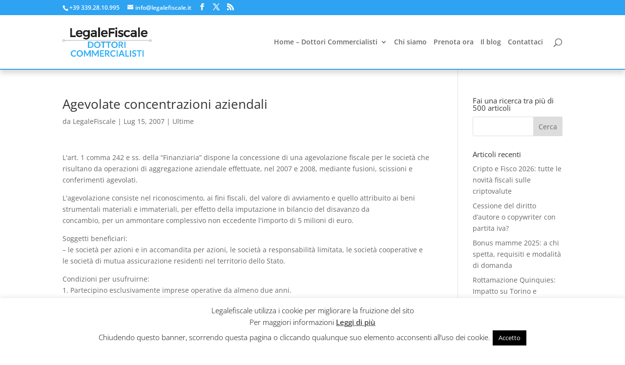

--- FILE ---
content_type: text/html; charset=UTF-8
request_url: https://www.legalefiscale.it/le-notizie/notizie-varie/agevolate-concentrazioni-aziendali/
body_size: 97930
content:
<!DOCTYPE html>
<html lang="it-IT">
<head>
	<meta charset="UTF-8" />
<meta http-equiv="X-UA-Compatible" content="IE=edge">
	<link rel="pingback" href="https://www.legalefiscale.it/xmlrpc.php" />

	<script type="text/javascript">
		document.documentElement.className = 'js';
	</script>

	<link rel="preconnect" href="https://fonts.gstatic.com" crossorigin /><style id="et-divi-open-sans-inline-css">/* Original: https://fonts.googleapis.com/css?family=Open+Sans:300italic,400italic,600italic,700italic,800italic,400,300,600,700,800&#038;subset=cyrillic,cyrillic-ext,greek,greek-ext,hebrew,latin,latin-ext,vietnamese&#038;display=swap *//* User Agent: Mozilla/5.0 (Unknown; Linux x86_64) AppleWebKit/538.1 (KHTML, like Gecko) Safari/538.1 Daum/4.1 */@font-face {font-family: 'Open Sans';font-style: italic;font-weight: 300;font-stretch: normal;font-display: swap;src: url(https://fonts.gstatic.com/s/opensans/v44/memQYaGs126MiZpBA-UFUIcVXSCEkx2cmqvXlWq8tWZ0Pw86hd0Rk5hkaVc.ttf) format('truetype');}@font-face {font-family: 'Open Sans';font-style: italic;font-weight: 400;font-stretch: normal;font-display: swap;src: url(https://fonts.gstatic.com/s/opensans/v44/memQYaGs126MiZpBA-UFUIcVXSCEkx2cmqvXlWq8tWZ0Pw86hd0Rk8ZkaVc.ttf) format('truetype');}@font-face {font-family: 'Open Sans';font-style: italic;font-weight: 600;font-stretch: normal;font-display: swap;src: url(https://fonts.gstatic.com/s/opensans/v44/memQYaGs126MiZpBA-UFUIcVXSCEkx2cmqvXlWq8tWZ0Pw86hd0RkxhjaVc.ttf) format('truetype');}@font-face {font-family: 'Open Sans';font-style: italic;font-weight: 700;font-stretch: normal;font-display: swap;src: url(https://fonts.gstatic.com/s/opensans/v44/memQYaGs126MiZpBA-UFUIcVXSCEkx2cmqvXlWq8tWZ0Pw86hd0RkyFjaVc.ttf) format('truetype');}@font-face {font-family: 'Open Sans';font-style: italic;font-weight: 800;font-stretch: normal;font-display: swap;src: url(https://fonts.gstatic.com/s/opensans/v44/memQYaGs126MiZpBA-UFUIcVXSCEkx2cmqvXlWq8tWZ0Pw86hd0Rk0ZjaVc.ttf) format('truetype');}@font-face {font-family: 'Open Sans';font-style: normal;font-weight: 300;font-stretch: normal;font-display: swap;src: url(https://fonts.gstatic.com/s/opensans/v44/memSYaGs126MiZpBA-UvWbX2vVnXBbObj2OVZyOOSr4dVJWUgsiH0C4n.ttf) format('truetype');}@font-face {font-family: 'Open Sans';font-style: normal;font-weight: 400;font-stretch: normal;font-display: swap;src: url(https://fonts.gstatic.com/s/opensans/v44/memSYaGs126MiZpBA-UvWbX2vVnXBbObj2OVZyOOSr4dVJWUgsjZ0C4n.ttf) format('truetype');}@font-face {font-family: 'Open Sans';font-style: normal;font-weight: 600;font-stretch: normal;font-display: swap;src: url(https://fonts.gstatic.com/s/opensans/v44/memSYaGs126MiZpBA-UvWbX2vVnXBbObj2OVZyOOSr4dVJWUgsgH1y4n.ttf) format('truetype');}@font-face {font-family: 'Open Sans';font-style: normal;font-weight: 700;font-stretch: normal;font-display: swap;src: url(https://fonts.gstatic.com/s/opensans/v44/memSYaGs126MiZpBA-UvWbX2vVnXBbObj2OVZyOOSr4dVJWUgsg-1y4n.ttf) format('truetype');}@font-face {font-family: 'Open Sans';font-style: normal;font-weight: 800;font-stretch: normal;font-display: swap;src: url(https://fonts.gstatic.com/s/opensans/v44/memSYaGs126MiZpBA-UvWbX2vVnXBbObj2OVZyOOSr4dVJWUgshZ1y4n.ttf) format('truetype');}/* User Agent: Mozilla/5.0 (Windows NT 6.1; WOW64; rv:27.0) Gecko/20100101 Firefox/27.0 */@font-face {font-family: 'Open Sans';font-style: italic;font-weight: 300;font-stretch: normal;font-display: swap;src: url(https://fonts.gstatic.com/l/font?kit=memQYaGs126MiZpBA-UFUIcVXSCEkx2cmqvXlWq8tWZ0Pw86hd0Rk5hkaVQ&skey=743457fe2cc29280&v=v44) format('woff');}@font-face {font-family: 'Open Sans';font-style: italic;font-weight: 400;font-stretch: normal;font-display: swap;src: url(https://fonts.gstatic.com/l/font?kit=memQYaGs126MiZpBA-UFUIcVXSCEkx2cmqvXlWq8tWZ0Pw86hd0Rk8ZkaVQ&skey=743457fe2cc29280&v=v44) format('woff');}@font-face {font-family: 'Open Sans';font-style: italic;font-weight: 600;font-stretch: normal;font-display: swap;src: url(https://fonts.gstatic.com/l/font?kit=memQYaGs126MiZpBA-UFUIcVXSCEkx2cmqvXlWq8tWZ0Pw86hd0RkxhjaVQ&skey=743457fe2cc29280&v=v44) format('woff');}@font-face {font-family: 'Open Sans';font-style: italic;font-weight: 700;font-stretch: normal;font-display: swap;src: url(https://fonts.gstatic.com/l/font?kit=memQYaGs126MiZpBA-UFUIcVXSCEkx2cmqvXlWq8tWZ0Pw86hd0RkyFjaVQ&skey=743457fe2cc29280&v=v44) format('woff');}@font-face {font-family: 'Open Sans';font-style: italic;font-weight: 800;font-stretch: normal;font-display: swap;src: url(https://fonts.gstatic.com/l/font?kit=memQYaGs126MiZpBA-UFUIcVXSCEkx2cmqvXlWq8tWZ0Pw86hd0Rk0ZjaVQ&skey=743457fe2cc29280&v=v44) format('woff');}@font-face {font-family: 'Open Sans';font-style: normal;font-weight: 300;font-stretch: normal;font-display: swap;src: url(https://fonts.gstatic.com/l/font?kit=memSYaGs126MiZpBA-UvWbX2vVnXBbObj2OVZyOOSr4dVJWUgsiH0C4k&skey=62c1cbfccc78b4b2&v=v44) format('woff');}@font-face {font-family: 'Open Sans';font-style: normal;font-weight: 400;font-stretch: normal;font-display: swap;src: url(https://fonts.gstatic.com/l/font?kit=memSYaGs126MiZpBA-UvWbX2vVnXBbObj2OVZyOOSr4dVJWUgsjZ0C4k&skey=62c1cbfccc78b4b2&v=v44) format('woff');}@font-face {font-family: 'Open Sans';font-style: normal;font-weight: 600;font-stretch: normal;font-display: swap;src: url(https://fonts.gstatic.com/l/font?kit=memSYaGs126MiZpBA-UvWbX2vVnXBbObj2OVZyOOSr4dVJWUgsgH1y4k&skey=62c1cbfccc78b4b2&v=v44) format('woff');}@font-face {font-family: 'Open Sans';font-style: normal;font-weight: 700;font-stretch: normal;font-display: swap;src: url(https://fonts.gstatic.com/l/font?kit=memSYaGs126MiZpBA-UvWbX2vVnXBbObj2OVZyOOSr4dVJWUgsg-1y4k&skey=62c1cbfccc78b4b2&v=v44) format('woff');}@font-face {font-family: 'Open Sans';font-style: normal;font-weight: 800;font-stretch: normal;font-display: swap;src: url(https://fonts.gstatic.com/l/font?kit=memSYaGs126MiZpBA-UvWbX2vVnXBbObj2OVZyOOSr4dVJWUgshZ1y4k&skey=62c1cbfccc78b4b2&v=v44) format('woff');}/* User Agent: Mozilla/5.0 (Windows NT 6.3; rv:39.0) Gecko/20100101 Firefox/39.0 */@font-face {font-family: 'Open Sans';font-style: italic;font-weight: 300;font-stretch: normal;font-display: swap;src: url(https://fonts.gstatic.com/s/opensans/v44/memQYaGs126MiZpBA-UFUIcVXSCEkx2cmqvXlWq8tWZ0Pw86hd0Rk5hkaVI.woff2) format('woff2');}@font-face {font-family: 'Open Sans';font-style: italic;font-weight: 400;font-stretch: normal;font-display: swap;src: url(https://fonts.gstatic.com/s/opensans/v44/memQYaGs126MiZpBA-UFUIcVXSCEkx2cmqvXlWq8tWZ0Pw86hd0Rk8ZkaVI.woff2) format('woff2');}@font-face {font-family: 'Open Sans';font-style: italic;font-weight: 600;font-stretch: normal;font-display: swap;src: url(https://fonts.gstatic.com/s/opensans/v44/memQYaGs126MiZpBA-UFUIcVXSCEkx2cmqvXlWq8tWZ0Pw86hd0RkxhjaVI.woff2) format('woff2');}@font-face {font-family: 'Open Sans';font-style: italic;font-weight: 700;font-stretch: normal;font-display: swap;src: url(https://fonts.gstatic.com/s/opensans/v44/memQYaGs126MiZpBA-UFUIcVXSCEkx2cmqvXlWq8tWZ0Pw86hd0RkyFjaVI.woff2) format('woff2');}@font-face {font-family: 'Open Sans';font-style: italic;font-weight: 800;font-stretch: normal;font-display: swap;src: url(https://fonts.gstatic.com/s/opensans/v44/memQYaGs126MiZpBA-UFUIcVXSCEkx2cmqvXlWq8tWZ0Pw86hd0Rk0ZjaVI.woff2) format('woff2');}@font-face {font-family: 'Open Sans';font-style: normal;font-weight: 300;font-stretch: normal;font-display: swap;src: url(https://fonts.gstatic.com/s/opensans/v44/memSYaGs126MiZpBA-UvWbX2vVnXBbObj2OVZyOOSr4dVJWUgsiH0C4i.woff2) format('woff2');}@font-face {font-family: 'Open Sans';font-style: normal;font-weight: 400;font-stretch: normal;font-display: swap;src: url(https://fonts.gstatic.com/s/opensans/v44/memSYaGs126MiZpBA-UvWbX2vVnXBbObj2OVZyOOSr4dVJWUgsjZ0C4i.woff2) format('woff2');}@font-face {font-family: 'Open Sans';font-style: normal;font-weight: 600;font-stretch: normal;font-display: swap;src: url(https://fonts.gstatic.com/s/opensans/v44/memSYaGs126MiZpBA-UvWbX2vVnXBbObj2OVZyOOSr4dVJWUgsgH1y4i.woff2) format('woff2');}@font-face {font-family: 'Open Sans';font-style: normal;font-weight: 700;font-stretch: normal;font-display: swap;src: url(https://fonts.gstatic.com/s/opensans/v44/memSYaGs126MiZpBA-UvWbX2vVnXBbObj2OVZyOOSr4dVJWUgsg-1y4i.woff2) format('woff2');}@font-face {font-family: 'Open Sans';font-style: normal;font-weight: 800;font-stretch: normal;font-display: swap;src: url(https://fonts.gstatic.com/s/opensans/v44/memSYaGs126MiZpBA-UvWbX2vVnXBbObj2OVZyOOSr4dVJWUgshZ1y4i.woff2) format('woff2');}</style><meta name='robots' content='index, follow, max-image-preview:large, max-snippet:-1, max-video-preview:-1' />
<script type="text/javascript">
			let jqueryParams=[],jQuery=function(r){return jqueryParams=[...jqueryParams,r],jQuery},$=function(r){return jqueryParams=[...jqueryParams,r],$};window.jQuery=jQuery,window.$=jQuery;let customHeadScripts=!1;jQuery.fn=jQuery.prototype={},$.fn=jQuery.prototype={},jQuery.noConflict=function(r){if(window.jQuery)return jQuery=window.jQuery,$=window.jQuery,customHeadScripts=!0,jQuery.noConflict},jQuery.ready=function(r){jqueryParams=[...jqueryParams,r]},$.ready=function(r){jqueryParams=[...jqueryParams,r]},jQuery.load=function(r){jqueryParams=[...jqueryParams,r]},$.load=function(r){jqueryParams=[...jqueryParams,r]},jQuery.fn.ready=function(r){jqueryParams=[...jqueryParams,r]},$.fn.ready=function(r){jqueryParams=[...jqueryParams,r]};</script>
	<!-- This site is optimized with the Yoast SEO plugin v23.7 - https://yoast.com/wordpress/plugins/seo/ -->
	<title>Agevolate concentrazioni aziendali - LegaleFiscale - Commercialisti</title>
	<link rel="canonical" href="https://www.legalefiscale.it/le-notizie/notizie-varie/agevolate-concentrazioni-aziendali/" />
	<meta property="og:locale" content="it_IT" />
	<meta property="og:type" content="article" />
	<meta property="og:title" content="Agevolate concentrazioni aziendali - LegaleFiscale - Commercialisti" />
	<meta property="og:description" content="L&#039;art. 1 comma 242 e ss. della &ldquo;Finanziaria&rdquo; dispone la concessione di una agevolazione fiscale per le societ&agrave; che risultano da operazioni di aggregazione aziendale effettuate, nel 2007 e 2008, mediante fusioni, scissioni e conferimenti agevolati. L&#039;agevolazione consiste nel riconoscimento, ai fini fiscali, del valore di avviamento e quello attribuito ai beni strumentali materiali e [&hellip;]" />
	<meta property="og:url" content="https://www.legalefiscale.it/le-notizie/notizie-varie/agevolate-concentrazioni-aziendali/" />
	<meta property="og:site_name" content="LegaleFiscale - Commercialisti" />
	<meta property="article:publisher" content="https://www.facebook.com/commercialistaintorino/" />
	<meta property="article:published_time" content="2007-07-15T23:40:06+00:00" />
	<meta name="author" content="LegaleFiscale" />
	<meta name="twitter:card" content="summary_large_image" />
	<meta name="twitter:creator" content="@LegaleFiscale" />
	<meta name="twitter:site" content="@LegaleFiscale" />
	<meta name="twitter:label1" content="Scritto da" />
	<meta name="twitter:data1" content="LegaleFiscale" />
	<meta name="twitter:label2" content="Tempo di lettura stimato" />
	<meta name="twitter:data2" content="1 minuto" />
	<script type="application/ld+json" class="yoast-schema-graph">{"@context":"https://schema.org","@graph":[{"@type":"Article","@id":"https://www.legalefiscale.it/le-notizie/notizie-varie/agevolate-concentrazioni-aziendali/#article","isPartOf":{"@id":"https://www.legalefiscale.it/le-notizie/notizie-varie/agevolate-concentrazioni-aziendali/"},"author":{"name":"LegaleFiscale","@id":"https://www.legalefiscale.it/#/schema/person/62ac144a6d4c34827e97de2b40c2da1b"},"headline":"Agevolate concentrazioni aziendali","datePublished":"2007-07-15T23:40:06+00:00","dateModified":"2007-07-15T23:40:06+00:00","mainEntityOfPage":{"@id":"https://www.legalefiscale.it/le-notizie/notizie-varie/agevolate-concentrazioni-aziendali/"},"wordCount":243,"publisher":{"@id":"https://www.legalefiscale.it/#organization"},"keywords":["agevolazioni","concentrazioni aziendali","finanziaria 2007","fusioni","legale fiscale.it"],"articleSection":["Ultime"],"inLanguage":"it-IT"},{"@type":"WebPage","@id":"https://www.legalefiscale.it/le-notizie/notizie-varie/agevolate-concentrazioni-aziendali/","url":"https://www.legalefiscale.it/le-notizie/notizie-varie/agevolate-concentrazioni-aziendali/","name":"Agevolate concentrazioni aziendali - LegaleFiscale - Commercialisti","isPartOf":{"@id":"https://www.legalefiscale.it/#website"},"datePublished":"2007-07-15T23:40:06+00:00","dateModified":"2007-07-15T23:40:06+00:00","breadcrumb":{"@id":"https://www.legalefiscale.it/le-notizie/notizie-varie/agevolate-concentrazioni-aziendali/#breadcrumb"},"inLanguage":"it-IT","potentialAction":[{"@type":"ReadAction","target":["https://www.legalefiscale.it/le-notizie/notizie-varie/agevolate-concentrazioni-aziendali/"]}]},{"@type":"BreadcrumbList","@id":"https://www.legalefiscale.it/le-notizie/notizie-varie/agevolate-concentrazioni-aziendali/#breadcrumb","itemListElement":[{"@type":"ListItem","position":1,"name":"Home","item":"https://www.legalefiscale.it/"},{"@type":"ListItem","position":2,"name":"Agevolate concentrazioni aziendali"}]},{"@type":"WebSite","@id":"https://www.legalefiscale.it/#website","url":"https://www.legalefiscale.it/","name":"LegaleFiscale - Commercialisti","description":"Commercialisti a Torino e oltre","publisher":{"@id":"https://www.legalefiscale.it/#organization"},"potentialAction":[{"@type":"SearchAction","target":{"@type":"EntryPoint","urlTemplate":"https://www.legalefiscale.it/?s={search_term_string}"},"query-input":{"@type":"PropertyValueSpecification","valueRequired":true,"valueName":"search_term_string"}}],"inLanguage":"it-IT"},{"@type":"Organization","@id":"https://www.legalefiscale.it/#organization","name":"LegaleFiscale","url":"https://www.legalefiscale.it/","logo":{"@type":"ImageObject","inLanguage":"it-IT","@id":"https://www.legalefiscale.it/#/schema/logo/image/","url":"https://i0.wp.com/www.legalefiscale.it/wp-content/uploads/2016/09/LegaleFiscaleLogoBis.png?fit=940%2C788&ssl=1","contentUrl":"https://i0.wp.com/www.legalefiscale.it/wp-content/uploads/2016/09/LegaleFiscaleLogoBis.png?fit=940%2C788&ssl=1","width":940,"height":788,"caption":"LegaleFiscale"},"image":{"@id":"https://www.legalefiscale.it/#/schema/logo/image/"},"sameAs":["https://www.facebook.com/commercialistaintorino/","https://x.com/LegaleFiscale","https://www.instagram.com/legalefiscale/","https://it.linkedin.com/in/angelomartello","http://www.pinterest.com/legalefiscale"]},{"@type":"Person","@id":"https://www.legalefiscale.it/#/schema/person/62ac144a6d4c34827e97de2b40c2da1b","name":"LegaleFiscale","image":{"@type":"ImageObject","inLanguage":"it-IT","@id":"https://www.legalefiscale.it/#/schema/person/image/","url":"https://secure.gravatar.com/avatar/6bc0f085e0d9c92018de404fb2760b8d?s=96&r=g","contentUrl":"https://secure.gravatar.com/avatar/6bc0f085e0d9c92018de404fb2760b8d?s=96&r=g","caption":"LegaleFiscale"},"sameAs":["http://www.legalefiscale.it"],"url":"https://www.legalefiscale.it/author/admin/"}]}</script>
	<!-- / Yoast SEO plugin. -->


<link rel='dns-prefetch' href='//www.googletagmanager.com' />
<link rel="alternate" type="application/rss+xml" title="LegaleFiscale - Commercialisti &raquo; Feed" href="https://www.legalefiscale.it/feed/" />
<link rel="alternate" type="application/rss+xml" title="LegaleFiscale - Commercialisti &raquo; Feed dei commenti" href="https://www.legalefiscale.it/comments/feed/" />
<meta content="Divi v.4.27.2" name="generator"/><link rel='stylesheet' id='wp-block-library-css' href='https://www.legalefiscale.it/wp-includes/css/dist/block-library/style.min.css?ver=6.6.4' type='text/css' media='all' />
<style id='wp-block-library-theme-inline-css' type='text/css'>
.wp-block-audio :where(figcaption){color:#555;font-size:13px;text-align:center}.is-dark-theme .wp-block-audio :where(figcaption){color:#ffffffa6}.wp-block-audio{margin:0 0 1em}.wp-block-code{border:1px solid #ccc;border-radius:4px;font-family:Menlo,Consolas,monaco,monospace;padding:.8em 1em}.wp-block-embed :where(figcaption){color:#555;font-size:13px;text-align:center}.is-dark-theme .wp-block-embed :where(figcaption){color:#ffffffa6}.wp-block-embed{margin:0 0 1em}.blocks-gallery-caption{color:#555;font-size:13px;text-align:center}.is-dark-theme .blocks-gallery-caption{color:#ffffffa6}:root :where(.wp-block-image figcaption){color:#555;font-size:13px;text-align:center}.is-dark-theme :root :where(.wp-block-image figcaption){color:#ffffffa6}.wp-block-image{margin:0 0 1em}.wp-block-pullquote{border-bottom:4px solid;border-top:4px solid;color:currentColor;margin-bottom:1.75em}.wp-block-pullquote cite,.wp-block-pullquote footer,.wp-block-pullquote__citation{color:currentColor;font-size:.8125em;font-style:normal;text-transform:uppercase}.wp-block-quote{border-left:.25em solid;margin:0 0 1.75em;padding-left:1em}.wp-block-quote cite,.wp-block-quote footer{color:currentColor;font-size:.8125em;font-style:normal;position:relative}.wp-block-quote.has-text-align-right{border-left:none;border-right:.25em solid;padding-left:0;padding-right:1em}.wp-block-quote.has-text-align-center{border:none;padding-left:0}.wp-block-quote.is-large,.wp-block-quote.is-style-large,.wp-block-quote.is-style-plain{border:none}.wp-block-search .wp-block-search__label{font-weight:700}.wp-block-search__button{border:1px solid #ccc;padding:.375em .625em}:where(.wp-block-group.has-background){padding:1.25em 2.375em}.wp-block-separator.has-css-opacity{opacity:.4}.wp-block-separator{border:none;border-bottom:2px solid;margin-left:auto;margin-right:auto}.wp-block-separator.has-alpha-channel-opacity{opacity:1}.wp-block-separator:not(.is-style-wide):not(.is-style-dots){width:100px}.wp-block-separator.has-background:not(.is-style-dots){border-bottom:none;height:1px}.wp-block-separator.has-background:not(.is-style-wide):not(.is-style-dots){height:2px}.wp-block-table{margin:0 0 1em}.wp-block-table td,.wp-block-table th{word-break:normal}.wp-block-table :where(figcaption){color:#555;font-size:13px;text-align:center}.is-dark-theme .wp-block-table :where(figcaption){color:#ffffffa6}.wp-block-video :where(figcaption){color:#555;font-size:13px;text-align:center}.is-dark-theme .wp-block-video :where(figcaption){color:#ffffffa6}.wp-block-video{margin:0 0 1em}:root :where(.wp-block-template-part.has-background){margin-bottom:0;margin-top:0;padding:1.25em 2.375em}
</style>
<style id='global-styles-inline-css' type='text/css'>
:root{--wp--preset--aspect-ratio--square: 1;--wp--preset--aspect-ratio--4-3: 4/3;--wp--preset--aspect-ratio--3-4: 3/4;--wp--preset--aspect-ratio--3-2: 3/2;--wp--preset--aspect-ratio--2-3: 2/3;--wp--preset--aspect-ratio--16-9: 16/9;--wp--preset--aspect-ratio--9-16: 9/16;--wp--preset--color--black: #000000;--wp--preset--color--cyan-bluish-gray: #abb8c3;--wp--preset--color--white: #ffffff;--wp--preset--color--pale-pink: #f78da7;--wp--preset--color--vivid-red: #cf2e2e;--wp--preset--color--luminous-vivid-orange: #ff6900;--wp--preset--color--luminous-vivid-amber: #fcb900;--wp--preset--color--light-green-cyan: #7bdcb5;--wp--preset--color--vivid-green-cyan: #00d084;--wp--preset--color--pale-cyan-blue: #8ed1fc;--wp--preset--color--vivid-cyan-blue: #0693e3;--wp--preset--color--vivid-purple: #9b51e0;--wp--preset--gradient--vivid-cyan-blue-to-vivid-purple: linear-gradient(135deg,rgba(6,147,227,1) 0%,rgb(155,81,224) 100%);--wp--preset--gradient--light-green-cyan-to-vivid-green-cyan: linear-gradient(135deg,rgb(122,220,180) 0%,rgb(0,208,130) 100%);--wp--preset--gradient--luminous-vivid-amber-to-luminous-vivid-orange: linear-gradient(135deg,rgba(252,185,0,1) 0%,rgba(255,105,0,1) 100%);--wp--preset--gradient--luminous-vivid-orange-to-vivid-red: linear-gradient(135deg,rgba(255,105,0,1) 0%,rgb(207,46,46) 100%);--wp--preset--gradient--very-light-gray-to-cyan-bluish-gray: linear-gradient(135deg,rgb(238,238,238) 0%,rgb(169,184,195) 100%);--wp--preset--gradient--cool-to-warm-spectrum: linear-gradient(135deg,rgb(74,234,220) 0%,rgb(151,120,209) 20%,rgb(207,42,186) 40%,rgb(238,44,130) 60%,rgb(251,105,98) 80%,rgb(254,248,76) 100%);--wp--preset--gradient--blush-light-purple: linear-gradient(135deg,rgb(255,206,236) 0%,rgb(152,150,240) 100%);--wp--preset--gradient--blush-bordeaux: linear-gradient(135deg,rgb(254,205,165) 0%,rgb(254,45,45) 50%,rgb(107,0,62) 100%);--wp--preset--gradient--luminous-dusk: linear-gradient(135deg,rgb(255,203,112) 0%,rgb(199,81,192) 50%,rgb(65,88,208) 100%);--wp--preset--gradient--pale-ocean: linear-gradient(135deg,rgb(255,245,203) 0%,rgb(182,227,212) 50%,rgb(51,167,181) 100%);--wp--preset--gradient--electric-grass: linear-gradient(135deg,rgb(202,248,128) 0%,rgb(113,206,126) 100%);--wp--preset--gradient--midnight: linear-gradient(135deg,rgb(2,3,129) 0%,rgb(40,116,252) 100%);--wp--preset--font-size--small: 13px;--wp--preset--font-size--medium: 20px;--wp--preset--font-size--large: 36px;--wp--preset--font-size--x-large: 42px;--wp--preset--spacing--20: 0.44rem;--wp--preset--spacing--30: 0.67rem;--wp--preset--spacing--40: 1rem;--wp--preset--spacing--50: 1.5rem;--wp--preset--spacing--60: 2.25rem;--wp--preset--spacing--70: 3.38rem;--wp--preset--spacing--80: 5.06rem;--wp--preset--shadow--natural: 6px 6px 9px rgba(0, 0, 0, 0.2);--wp--preset--shadow--deep: 12px 12px 50px rgba(0, 0, 0, 0.4);--wp--preset--shadow--sharp: 6px 6px 0px rgba(0, 0, 0, 0.2);--wp--preset--shadow--outlined: 6px 6px 0px -3px rgba(255, 255, 255, 1), 6px 6px rgba(0, 0, 0, 1);--wp--preset--shadow--crisp: 6px 6px 0px rgba(0, 0, 0, 1);}:root { --wp--style--global--content-size: 823px;--wp--style--global--wide-size: 1080px; }:where(body) { margin: 0; }.wp-site-blocks > .alignleft { float: left; margin-right: 2em; }.wp-site-blocks > .alignright { float: right; margin-left: 2em; }.wp-site-blocks > .aligncenter { justify-content: center; margin-left: auto; margin-right: auto; }:where(.is-layout-flex){gap: 0.5em;}:where(.is-layout-grid){gap: 0.5em;}.is-layout-flow > .alignleft{float: left;margin-inline-start: 0;margin-inline-end: 2em;}.is-layout-flow > .alignright{float: right;margin-inline-start: 2em;margin-inline-end: 0;}.is-layout-flow > .aligncenter{margin-left: auto !important;margin-right: auto !important;}.is-layout-constrained > .alignleft{float: left;margin-inline-start: 0;margin-inline-end: 2em;}.is-layout-constrained > .alignright{float: right;margin-inline-start: 2em;margin-inline-end: 0;}.is-layout-constrained > .aligncenter{margin-left: auto !important;margin-right: auto !important;}.is-layout-constrained > :where(:not(.alignleft):not(.alignright):not(.alignfull)){max-width: var(--wp--style--global--content-size);margin-left: auto !important;margin-right: auto !important;}.is-layout-constrained > .alignwide{max-width: var(--wp--style--global--wide-size);}body .is-layout-flex{display: flex;}.is-layout-flex{flex-wrap: wrap;align-items: center;}.is-layout-flex > :is(*, div){margin: 0;}body .is-layout-grid{display: grid;}.is-layout-grid > :is(*, div){margin: 0;}body{padding-top: 0px;padding-right: 0px;padding-bottom: 0px;padding-left: 0px;}:root :where(.wp-element-button, .wp-block-button__link){background-color: #32373c;border-width: 0;color: #fff;font-family: inherit;font-size: inherit;line-height: inherit;padding: calc(0.667em + 2px) calc(1.333em + 2px);text-decoration: none;}.has-black-color{color: var(--wp--preset--color--black) !important;}.has-cyan-bluish-gray-color{color: var(--wp--preset--color--cyan-bluish-gray) !important;}.has-white-color{color: var(--wp--preset--color--white) !important;}.has-pale-pink-color{color: var(--wp--preset--color--pale-pink) !important;}.has-vivid-red-color{color: var(--wp--preset--color--vivid-red) !important;}.has-luminous-vivid-orange-color{color: var(--wp--preset--color--luminous-vivid-orange) !important;}.has-luminous-vivid-amber-color{color: var(--wp--preset--color--luminous-vivid-amber) !important;}.has-light-green-cyan-color{color: var(--wp--preset--color--light-green-cyan) !important;}.has-vivid-green-cyan-color{color: var(--wp--preset--color--vivid-green-cyan) !important;}.has-pale-cyan-blue-color{color: var(--wp--preset--color--pale-cyan-blue) !important;}.has-vivid-cyan-blue-color{color: var(--wp--preset--color--vivid-cyan-blue) !important;}.has-vivid-purple-color{color: var(--wp--preset--color--vivid-purple) !important;}.has-black-background-color{background-color: var(--wp--preset--color--black) !important;}.has-cyan-bluish-gray-background-color{background-color: var(--wp--preset--color--cyan-bluish-gray) !important;}.has-white-background-color{background-color: var(--wp--preset--color--white) !important;}.has-pale-pink-background-color{background-color: var(--wp--preset--color--pale-pink) !important;}.has-vivid-red-background-color{background-color: var(--wp--preset--color--vivid-red) !important;}.has-luminous-vivid-orange-background-color{background-color: var(--wp--preset--color--luminous-vivid-orange) !important;}.has-luminous-vivid-amber-background-color{background-color: var(--wp--preset--color--luminous-vivid-amber) !important;}.has-light-green-cyan-background-color{background-color: var(--wp--preset--color--light-green-cyan) !important;}.has-vivid-green-cyan-background-color{background-color: var(--wp--preset--color--vivid-green-cyan) !important;}.has-pale-cyan-blue-background-color{background-color: var(--wp--preset--color--pale-cyan-blue) !important;}.has-vivid-cyan-blue-background-color{background-color: var(--wp--preset--color--vivid-cyan-blue) !important;}.has-vivid-purple-background-color{background-color: var(--wp--preset--color--vivid-purple) !important;}.has-black-border-color{border-color: var(--wp--preset--color--black) !important;}.has-cyan-bluish-gray-border-color{border-color: var(--wp--preset--color--cyan-bluish-gray) !important;}.has-white-border-color{border-color: var(--wp--preset--color--white) !important;}.has-pale-pink-border-color{border-color: var(--wp--preset--color--pale-pink) !important;}.has-vivid-red-border-color{border-color: var(--wp--preset--color--vivid-red) !important;}.has-luminous-vivid-orange-border-color{border-color: var(--wp--preset--color--luminous-vivid-orange) !important;}.has-luminous-vivid-amber-border-color{border-color: var(--wp--preset--color--luminous-vivid-amber) !important;}.has-light-green-cyan-border-color{border-color: var(--wp--preset--color--light-green-cyan) !important;}.has-vivid-green-cyan-border-color{border-color: var(--wp--preset--color--vivid-green-cyan) !important;}.has-pale-cyan-blue-border-color{border-color: var(--wp--preset--color--pale-cyan-blue) !important;}.has-vivid-cyan-blue-border-color{border-color: var(--wp--preset--color--vivid-cyan-blue) !important;}.has-vivid-purple-border-color{border-color: var(--wp--preset--color--vivid-purple) !important;}.has-vivid-cyan-blue-to-vivid-purple-gradient-background{background: var(--wp--preset--gradient--vivid-cyan-blue-to-vivid-purple) !important;}.has-light-green-cyan-to-vivid-green-cyan-gradient-background{background: var(--wp--preset--gradient--light-green-cyan-to-vivid-green-cyan) !important;}.has-luminous-vivid-amber-to-luminous-vivid-orange-gradient-background{background: var(--wp--preset--gradient--luminous-vivid-amber-to-luminous-vivid-orange) !important;}.has-luminous-vivid-orange-to-vivid-red-gradient-background{background: var(--wp--preset--gradient--luminous-vivid-orange-to-vivid-red) !important;}.has-very-light-gray-to-cyan-bluish-gray-gradient-background{background: var(--wp--preset--gradient--very-light-gray-to-cyan-bluish-gray) !important;}.has-cool-to-warm-spectrum-gradient-background{background: var(--wp--preset--gradient--cool-to-warm-spectrum) !important;}.has-blush-light-purple-gradient-background{background: var(--wp--preset--gradient--blush-light-purple) !important;}.has-blush-bordeaux-gradient-background{background: var(--wp--preset--gradient--blush-bordeaux) !important;}.has-luminous-dusk-gradient-background{background: var(--wp--preset--gradient--luminous-dusk) !important;}.has-pale-ocean-gradient-background{background: var(--wp--preset--gradient--pale-ocean) !important;}.has-electric-grass-gradient-background{background: var(--wp--preset--gradient--electric-grass) !important;}.has-midnight-gradient-background{background: var(--wp--preset--gradient--midnight) !important;}.has-small-font-size{font-size: var(--wp--preset--font-size--small) !important;}.has-medium-font-size{font-size: var(--wp--preset--font-size--medium) !important;}.has-large-font-size{font-size: var(--wp--preset--font-size--large) !important;}.has-x-large-font-size{font-size: var(--wp--preset--font-size--x-large) !important;}
:where(.wp-block-post-template.is-layout-flex){gap: 1.25em;}:where(.wp-block-post-template.is-layout-grid){gap: 1.25em;}
:where(.wp-block-columns.is-layout-flex){gap: 2em;}:where(.wp-block-columns.is-layout-grid){gap: 2em;}
:root :where(.wp-block-pullquote){font-size: 1.5em;line-height: 1.6;}
</style>
<link rel='stylesheet' id='contact-form-7-css' href='https://www.legalefiscale.it/wp-content/plugins/contact-form-7/includes/css/styles.css?ver=5.9.8' type='text/css' media='all' />
<link rel='stylesheet' id='cookie-law-info-css' href='https://www.legalefiscale.it/wp-content/plugins/cookie-law-info/legacy/public/css/cookie-law-info-public.css?ver=3.2.7' type='text/css' media='all' />
<link rel='stylesheet' id='cookie-law-info-gdpr-css' href='https://www.legalefiscale.it/wp-content/plugins/cookie-law-info/legacy/public/css/cookie-law-info-gdpr.css?ver=3.2.7' type='text/css' media='all' />
<link rel='stylesheet' id='toc-screen-css' href='https://www.legalefiscale.it/wp-content/plugins/table-of-contents-plus/screen.min.css?ver=2408' type='text/css' media='all' />
<style id='divi-style-inline-inline-css' type='text/css'>
/*!
Theme Name: Divi
Theme URI: http://www.elegantthemes.com/gallery/divi/
Version: 4.27.2
Description: Smart. Flexible. Beautiful. Divi is the most powerful theme in our collection.
Author: Elegant Themes
Author URI: http://www.elegantthemes.com
License: GNU General Public License v2
License URI: http://www.gnu.org/licenses/gpl-2.0.html
*/

a,abbr,acronym,address,applet,b,big,blockquote,body,center,cite,code,dd,del,dfn,div,dl,dt,em,fieldset,font,form,h1,h2,h3,h4,h5,h6,html,i,iframe,img,ins,kbd,label,legend,li,object,ol,p,pre,q,s,samp,small,span,strike,strong,sub,sup,tt,u,ul,var{margin:0;padding:0;border:0;outline:0;font-size:100%;-ms-text-size-adjust:100%;-webkit-text-size-adjust:100%;vertical-align:baseline;background:transparent}body{line-height:1}ol,ul{list-style:none}blockquote,q{quotes:none}blockquote:after,blockquote:before,q:after,q:before{content:"";content:none}blockquote{margin:20px 0 30px;border-left:5px solid;padding-left:20px}:focus{outline:0}del{text-decoration:line-through}pre{overflow:auto;padding:10px}figure{margin:0}table{border-collapse:collapse;border-spacing:0}article,aside,footer,header,hgroup,nav,section{display:block}body{font-family:Open Sans,Arial,sans-serif;font-size:14px;color:#666;background-color:#fff;line-height:1.7em;font-weight:500;-webkit-font-smoothing:antialiased;-moz-osx-font-smoothing:grayscale}body.page-template-page-template-blank-php #page-container{padding-top:0!important}body.et_cover_background{background-size:cover!important;background-position:top!important;background-repeat:no-repeat!important;background-attachment:fixed}a{color:#2ea3f2}a,a:hover{text-decoration:none}p{padding-bottom:1em}p:not(.has-background):last-of-type{padding-bottom:0}p.et_normal_padding{padding-bottom:1em}strong{font-weight:700}cite,em,i{font-style:italic}code,pre{font-family:Courier New,monospace;margin-bottom:10px}ins{text-decoration:none}sub,sup{height:0;line-height:1;position:relative;vertical-align:baseline}sup{bottom:.8em}sub{top:.3em}dl{margin:0 0 1.5em}dl dt{font-weight:700}dd{margin-left:1.5em}blockquote p{padding-bottom:0}embed,iframe,object,video{max-width:100%}h1,h2,h3,h4,h5,h6{color:#333;padding-bottom:10px;line-height:1em;font-weight:500}h1 a,h2 a,h3 a,h4 a,h5 a,h6 a{color:inherit}h1{font-size:30px}h2{font-size:26px}h3{font-size:22px}h4{font-size:18px}h5{font-size:16px}h6{font-size:14px}input{-webkit-appearance:none}input[type=checkbox]{-webkit-appearance:checkbox}input[type=radio]{-webkit-appearance:radio}input.text,input.title,input[type=email],input[type=password],input[type=tel],input[type=text],select,textarea{background-color:#fff;border:1px solid #bbb;padding:2px;color:#4e4e4e}input.text:focus,input.title:focus,input[type=text]:focus,select:focus,textarea:focus{border-color:#2d3940;color:#3e3e3e}input.text,input.title,input[type=text],select,textarea{margin:0}textarea{padding:4px}button,input,select,textarea{font-family:inherit}img{max-width:100%;height:auto}.clear{clear:both}br.clear{margin:0;padding:0}.pagination{clear:both}#et_search_icon:hover,.et-social-icon a:hover,.et_password_protected_form .et_submit_button,.form-submit .et_pb_buttontton.alt.disabled,.nav-single a,.posted_in a{color:#2ea3f2}.et-search-form,blockquote{border-color:#2ea3f2}#main-content{background-color:#fff}.container{width:80%;max-width:1080px;margin:auto;position:relative}body:not(.et-tb) #main-content .container,body:not(.et-tb-has-header) #main-content .container{padding-top:58px}.et_full_width_page #main-content .container:before{display:none}.main_title{margin-bottom:20px}.et_password_protected_form .et_submit_button:hover,.form-submit .et_pb_button:hover{background:rgba(0,0,0,.05)}.et_button_icon_visible .et_pb_button{padding-right:2em;padding-left:.7em}.et_button_icon_visible .et_pb_button:after{opacity:1;margin-left:0}.et_button_left .et_pb_button:hover:after{left:.15em}.et_button_left .et_pb_button:after{margin-left:0;left:1em}.et_button_icon_visible.et_button_left .et_pb_button,.et_button_left .et_pb_button:hover,.et_button_left .et_pb_module .et_pb_button:hover{padding-left:2em;padding-right:.7em}.et_button_icon_visible.et_button_left .et_pb_button:after,.et_button_left .et_pb_button:hover:after{left:.15em}.et_password_protected_form .et_submit_button:hover,.form-submit .et_pb_button:hover{padding:.3em 1em}.et_button_no_icon .et_pb_button:after{display:none}.et_button_no_icon.et_button_icon_visible.et_button_left .et_pb_button,.et_button_no_icon.et_button_left .et_pb_button:hover,.et_button_no_icon .et_pb_button,.et_button_no_icon .et_pb_button:hover{padding:.3em 1em!important}.et_button_custom_icon .et_pb_button:after{line-height:1.7em}.et_button_custom_icon.et_button_icon_visible .et_pb_button:after,.et_button_custom_icon .et_pb_button:hover:after{margin-left:.3em}#left-area .post_format-post-format-gallery .wp-block-gallery:first-of-type{padding:0;margin-bottom:-16px}.entry-content table:not(.variations){border:1px solid #eee;margin:0 0 15px;text-align:left;width:100%}.entry-content thead th,.entry-content tr th{color:#555;font-weight:700;padding:9px 24px}.entry-content tr td{border-top:1px solid #eee;padding:6px 24px}#left-area ul,.entry-content ul,.et-l--body ul,.et-l--footer ul,.et-l--header ul{list-style-type:disc;padding:0 0 23px 1em;line-height:26px}#left-area ol,.entry-content ol,.et-l--body ol,.et-l--footer ol,.et-l--header ol{list-style-type:decimal;list-style-position:inside;padding:0 0 23px;line-height:26px}#left-area ul li ul,.entry-content ul li ol{padding:2px 0 2px 20px}#left-area ol li ul,.entry-content ol li ol,.et-l--body ol li ol,.et-l--footer ol li ol,.et-l--header ol li ol{padding:2px 0 2px 35px}#left-area ul.wp-block-gallery{display:-webkit-box;display:-ms-flexbox;display:flex;-ms-flex-wrap:wrap;flex-wrap:wrap;list-style-type:none;padding:0}#left-area ul.products{padding:0!important;line-height:1.7!important;list-style:none!important}.gallery-item a{display:block}.gallery-caption,.gallery-item a{width:90%}#wpadminbar{z-index:100001}#left-area .post-meta{font-size:14px;padding-bottom:15px}#left-area .post-meta a{text-decoration:none;color:#666}#left-area .et_featured_image{padding-bottom:7px}.single .post{padding-bottom:25px}body.single .et_audio_content{margin-bottom:-6px}.nav-single a{text-decoration:none;color:#2ea3f2;font-size:14px;font-weight:400}.nav-previous{float:left}.nav-next{float:right}.et_password_protected_form p input{background-color:#eee;border:none!important;width:100%!important;border-radius:0!important;font-size:14px;color:#999!important;padding:16px!important;-webkit-box-sizing:border-box;box-sizing:border-box}.et_password_protected_form label{display:none}.et_password_protected_form .et_submit_button{font-family:inherit;display:block;float:right;margin:8px auto 0;cursor:pointer}.post-password-required p.nocomments.container{max-width:100%}.post-password-required p.nocomments.container:before{display:none}.aligncenter,div.post .new-post .aligncenter{display:block;margin-left:auto;margin-right:auto}.wp-caption{border:1px solid #ddd;text-align:center;background-color:#f3f3f3;margin-bottom:10px;max-width:96%;padding:8px}.wp-caption.alignleft{margin:0 30px 20px 0}.wp-caption.alignright{margin:0 0 20px 30px}.wp-caption img{margin:0;padding:0;border:0}.wp-caption p.wp-caption-text{font-size:12px;padding:0 4px 5px;margin:0}.alignright{float:right}.alignleft{float:left}img.alignleft{display:inline;float:left;margin-right:15px}img.alignright{display:inline;float:right;margin-left:15px}.page.et_pb_pagebuilder_layout #main-content{background-color:transparent}body #main-content .et_builder_inner_content>h1,body #main-content .et_builder_inner_content>h2,body #main-content .et_builder_inner_content>h3,body #main-content .et_builder_inner_content>h4,body #main-content .et_builder_inner_content>h5,body #main-content .et_builder_inner_content>h6{line-height:1.4em}body #main-content .et_builder_inner_content>p{line-height:1.7em}.wp-block-pullquote{margin:20px 0 30px}.wp-block-pullquote.has-background blockquote{border-left:none}.wp-block-group.has-background{padding:1.5em 1.5em .5em}@media (min-width:981px){#left-area{width:79.125%;padding-bottom:23px}#main-content .container:before{content:"";position:absolute;top:0;height:100%;width:1px;background-color:#e2e2e2}.et_full_width_page #left-area,.et_no_sidebar #left-area{float:none;width:100%!important}.et_full_width_page #left-area{padding-bottom:0}.et_no_sidebar #main-content .container:before{display:none}}@media (max-width:980px){#page-container{padding-top:80px}.et-tb #page-container,.et-tb-has-header #page-container{padding-top:0!important}#left-area,#sidebar{width:100%!important}#main-content .container:before{display:none!important}.et_full_width_page .et_gallery_item:nth-child(4n+1){clear:none}}@media print{#page-container{padding-top:0!important}}#wp-admin-bar-et-use-visual-builder a:before{font-family:ETmodules!important;content:"\e625";font-size:30px!important;width:28px;margin-top:-3px;color:#974df3!important}#wp-admin-bar-et-use-visual-builder:hover a:before{color:#fff!important}#wp-admin-bar-et-use-visual-builder:hover a,#wp-admin-bar-et-use-visual-builder a:hover{transition:background-color .5s ease;-webkit-transition:background-color .5s ease;-moz-transition:background-color .5s ease;background-color:#7e3bd0!important;color:#fff!important}* html .clearfix,:first-child+html .clearfix{zoom:1}.iphone .et_pb_section_video_bg video::-webkit-media-controls-start-playback-button{display:none!important;-webkit-appearance:none}.et_mobile_device .et_pb_section_parallax .et_pb_parallax_css{background-attachment:scroll}.et-social-facebook a.icon:before{content:"\e093"}.et-social-twitter a.icon:before{content:"\e094"}.et-social-google-plus a.icon:before{content:"\e096"}.et-social-instagram a.icon:before{content:"\e09a"}.et-social-rss a.icon:before{content:"\e09e"}.ai1ec-single-event:after{content:" ";display:table;clear:both}.evcal_event_details .evcal_evdata_cell .eventon_details_shading_bot.eventon_details_shading_bot{z-index:3}.wp-block-divi-layout{margin-bottom:1em}*{-webkit-box-sizing:border-box;box-sizing:border-box}#et-info-email:before,#et-info-phone:before,#et_search_icon:before,.comment-reply-link:after,.et-cart-info span:before,.et-pb-arrow-next:before,.et-pb-arrow-prev:before,.et-social-icon a:before,.et_audio_container .mejs-playpause-button button:before,.et_audio_container .mejs-volume-button button:before,.et_overlay:before,.et_password_protected_form .et_submit_button:after,.et_pb_button:after,.et_pb_contact_reset:after,.et_pb_contact_submit:after,.et_pb_font_icon:before,.et_pb_newsletter_button:after,.et_pb_pricing_table_button:after,.et_pb_promo_button:after,.et_pb_testimonial:before,.et_pb_toggle_title:before,.form-submit .et_pb_button:after,.mobile_menu_bar:before,a.et_pb_more_button:after{font-family:ETmodules!important;speak:none;font-style:normal;font-weight:400;-webkit-font-feature-settings:normal;font-feature-settings:normal;font-variant:normal;text-transform:none;line-height:1;-webkit-font-smoothing:antialiased;-moz-osx-font-smoothing:grayscale;text-shadow:0 0;direction:ltr}.et-pb-icon,.et_pb_custom_button_icon.et_pb_button:after,.et_pb_login .et_pb_custom_button_icon.et_pb_button:after,.et_pb_woo_custom_button_icon .button.et_pb_custom_button_icon.et_pb_button:after,.et_pb_woo_custom_button_icon .button.et_pb_custom_button_icon.et_pb_button:hover:after{content:attr(data-icon)}.et-pb-icon{font-family:ETmodules;speak:none;font-weight:400;-webkit-font-feature-settings:normal;font-feature-settings:normal;font-variant:normal;text-transform:none;line-height:1;-webkit-font-smoothing:antialiased;font-size:96px;font-style:normal;display:inline-block;-webkit-box-sizing:border-box;box-sizing:border-box;direction:ltr}#et-ajax-saving{display:none;-webkit-transition:background .3s,-webkit-box-shadow .3s;transition:background .3s,-webkit-box-shadow .3s;transition:background .3s,box-shadow .3s;transition:background .3s,box-shadow .3s,-webkit-box-shadow .3s;-webkit-box-shadow:rgba(0,139,219,.247059) 0 0 60px;box-shadow:0 0 60px rgba(0,139,219,.247059);position:fixed;top:50%;left:50%;width:50px;height:50px;background:#fff;border-radius:50px;margin:-25px 0 0 -25px;z-index:999999;text-align:center}#et-ajax-saving img{margin:9px}.et-safe-mode-indicator,.et-safe-mode-indicator:focus,.et-safe-mode-indicator:hover{-webkit-box-shadow:0 5px 10px rgba(41,196,169,.15);box-shadow:0 5px 10px rgba(41,196,169,.15);background:#29c4a9;color:#fff;font-size:14px;font-weight:600;padding:12px;line-height:16px;border-radius:3px;position:fixed;bottom:30px;right:30px;z-index:999999;text-decoration:none;font-family:Open Sans,sans-serif;-webkit-font-smoothing:antialiased;-moz-osx-font-smoothing:grayscale}.et_pb_button{font-size:20px;font-weight:500;padding:.3em 1em;line-height:1.7em!important;background-color:transparent;background-size:cover;background-position:50%;background-repeat:no-repeat;border:2px solid;border-radius:3px;-webkit-transition-duration:.2s;transition-duration:.2s;-webkit-transition-property:all!important;transition-property:all!important}.et_pb_button,.et_pb_button_inner{position:relative}.et_pb_button:hover,.et_pb_module .et_pb_button:hover{border:2px solid transparent;padding:.3em 2em .3em .7em}.et_pb_button:hover{background-color:hsla(0,0%,100%,.2)}.et_pb_bg_layout_light.et_pb_button:hover,.et_pb_bg_layout_light .et_pb_button:hover{background-color:rgba(0,0,0,.05)}.et_pb_button:after,.et_pb_button:before{font-size:32px;line-height:1em;content:"\35";opacity:0;position:absolute;margin-left:-1em;-webkit-transition:all .2s;transition:all .2s;text-transform:none;-webkit-font-feature-settings:"kern" off;font-feature-settings:"kern" off;font-variant:none;font-style:normal;font-weight:400;text-shadow:none}.et_pb_button.et_hover_enabled:hover:after,.et_pb_button.et_pb_hovered:hover:after{-webkit-transition:none!important;transition:none!important}.et_pb_button:before{display:none}.et_pb_button:hover:after{opacity:1;margin-left:0}.et_pb_column_1_3 h1,.et_pb_column_1_4 h1,.et_pb_column_1_5 h1,.et_pb_column_1_6 h1,.et_pb_column_2_5 h1{font-size:26px}.et_pb_column_1_3 h2,.et_pb_column_1_4 h2,.et_pb_column_1_5 h2,.et_pb_column_1_6 h2,.et_pb_column_2_5 h2{font-size:23px}.et_pb_column_1_3 h3,.et_pb_column_1_4 h3,.et_pb_column_1_5 h3,.et_pb_column_1_6 h3,.et_pb_column_2_5 h3{font-size:20px}.et_pb_column_1_3 h4,.et_pb_column_1_4 h4,.et_pb_column_1_5 h4,.et_pb_column_1_6 h4,.et_pb_column_2_5 h4{font-size:18px}.et_pb_column_1_3 h5,.et_pb_column_1_4 h5,.et_pb_column_1_5 h5,.et_pb_column_1_6 h5,.et_pb_column_2_5 h5{font-size:16px}.et_pb_column_1_3 h6,.et_pb_column_1_4 h6,.et_pb_column_1_5 h6,.et_pb_column_1_6 h6,.et_pb_column_2_5 h6{font-size:15px}.et_pb_bg_layout_dark,.et_pb_bg_layout_dark h1,.et_pb_bg_layout_dark h2,.et_pb_bg_layout_dark h3,.et_pb_bg_layout_dark h4,.et_pb_bg_layout_dark h5,.et_pb_bg_layout_dark h6{color:#fff!important}.et_pb_module.et_pb_text_align_left{text-align:left}.et_pb_module.et_pb_text_align_center{text-align:center}.et_pb_module.et_pb_text_align_right{text-align:right}.et_pb_module.et_pb_text_align_justified{text-align:justify}.clearfix:after{visibility:hidden;display:block;font-size:0;content:" ";clear:both;height:0}.et_pb_bg_layout_light .et_pb_more_button{color:#2ea3f2}.et_builder_inner_content{position:relative;z-index:1}header .et_builder_inner_content{z-index:2}.et_pb_css_mix_blend_mode_passthrough{mix-blend-mode:unset!important}.et_pb_image_container{margin:-20px -20px 29px}.et_pb_module_inner{position:relative}.et_hover_enabled_preview{z-index:2}.et_hover_enabled:hover{position:relative;z-index:2}.et_pb_all_tabs,.et_pb_module,.et_pb_posts_nav a,.et_pb_tab,.et_pb_with_background{position:relative;background-size:cover;background-position:50%;background-repeat:no-repeat}.et_pb_background_mask,.et_pb_background_pattern{bottom:0;left:0;position:absolute;right:0;top:0}.et_pb_background_mask{background-size:calc(100% + 2px) calc(100% + 2px);background-repeat:no-repeat;background-position:50%;overflow:hidden}.et_pb_background_pattern{background-position:0 0;background-repeat:repeat}.et_pb_with_border{position:relative;border:0 solid #333}.post-password-required .et_pb_row{padding:0;width:100%}.post-password-required .et_password_protected_form{min-height:0}body.et_pb_pagebuilder_layout.et_pb_show_title .post-password-required .et_password_protected_form h1,body:not(.et_pb_pagebuilder_layout) .post-password-required .et_password_protected_form h1{display:none}.et_pb_no_bg{padding:0!important}.et_overlay.et_pb_inline_icon:before,.et_pb_inline_icon:before{content:attr(data-icon)}.et_pb_more_button{color:inherit;text-shadow:none;text-decoration:none;display:inline-block;margin-top:20px}.et_parallax_bg_wrap{overflow:hidden;position:absolute;top:0;right:0;bottom:0;left:0}.et_parallax_bg{background-repeat:no-repeat;background-position:top;background-size:cover;position:absolute;bottom:0;left:0;width:100%;height:100%;display:block}.et_parallax_bg.et_parallax_bg__hover,.et_parallax_bg.et_parallax_bg_phone,.et_parallax_bg.et_parallax_bg_tablet,.et_parallax_gradient.et_parallax_gradient__hover,.et_parallax_gradient.et_parallax_gradient_phone,.et_parallax_gradient.et_parallax_gradient_tablet,.et_pb_section_parallax_hover:hover .et_parallax_bg:not(.et_parallax_bg__hover),.et_pb_section_parallax_hover:hover .et_parallax_gradient:not(.et_parallax_gradient__hover){display:none}.et_pb_section_parallax_hover:hover .et_parallax_bg.et_parallax_bg__hover,.et_pb_section_parallax_hover:hover .et_parallax_gradient.et_parallax_gradient__hover{display:block}.et_parallax_gradient{bottom:0;display:block;left:0;position:absolute;right:0;top:0}.et_pb_module.et_pb_section_parallax,.et_pb_posts_nav a.et_pb_section_parallax,.et_pb_tab.et_pb_section_parallax{position:relative}.et_pb_section_parallax .et_pb_parallax_css,.et_pb_slides .et_parallax_bg.et_pb_parallax_css{background-attachment:fixed}body.et-bfb .et_pb_section_parallax .et_pb_parallax_css,body.et-bfb .et_pb_slides .et_parallax_bg.et_pb_parallax_css{background-attachment:scroll;bottom:auto}.et_pb_section_parallax.et_pb_column .et_pb_module,.et_pb_section_parallax.et_pb_row .et_pb_column,.et_pb_section_parallax.et_pb_row .et_pb_module{z-index:9;position:relative}.et_pb_more_button:hover:after{opacity:1;margin-left:0}.et_pb_preload .et_pb_section_video_bg,.et_pb_preload>div{visibility:hidden}.et_pb_preload,.et_pb_section.et_pb_section_video.et_pb_preload{position:relative;background:#464646!important}.et_pb_preload:before{content:"";position:absolute;top:50%;left:50%;background:url(https://www.legalefiscale.it/wp-content/themes/Divi/includes/builder/styles/images/preloader.gif) no-repeat;border-radius:32px;width:32px;height:32px;margin:-16px 0 0 -16px}.box-shadow-overlay{position:absolute;top:0;left:0;width:100%;height:100%;z-index:10;pointer-events:none}.et_pb_section>.box-shadow-overlay~.et_pb_row{z-index:11}body.safari .section_has_divider{will-change:transform}.et_pb_row>.box-shadow-overlay{z-index:8}.has-box-shadow-overlay{position:relative}.et_clickable{cursor:pointer}.screen-reader-text{border:0;clip:rect(1px,1px,1px,1px);-webkit-clip-path:inset(50%);clip-path:inset(50%);height:1px;margin:-1px;overflow:hidden;padding:0;position:absolute!important;width:1px;word-wrap:normal!important}.et_multi_view_hidden,.et_multi_view_hidden_image{display:none!important}@keyframes multi-view-image-fade{0%{opacity:0}10%{opacity:.1}20%{opacity:.2}30%{opacity:.3}40%{opacity:.4}50%{opacity:.5}60%{opacity:.6}70%{opacity:.7}80%{opacity:.8}90%{opacity:.9}to{opacity:1}}.et_multi_view_image__loading{visibility:hidden}.et_multi_view_image__loaded{-webkit-animation:multi-view-image-fade .5s;animation:multi-view-image-fade .5s}#et-pb-motion-effects-offset-tracker{visibility:hidden!important;opacity:0;position:absolute;top:0;left:0}.et-pb-before-scroll-animation{opacity:0}header.et-l.et-l--header:after{clear:both;display:block;content:""}.et_pb_module{-webkit-animation-timing-function:linear;animation-timing-function:linear;-webkit-animation-duration:.2s;animation-duration:.2s}@-webkit-keyframes fadeBottom{0%{opacity:0;-webkit-transform:translateY(10%);transform:translateY(10%)}to{opacity:1;-webkit-transform:translateY(0);transform:translateY(0)}}@keyframes fadeBottom{0%{opacity:0;-webkit-transform:translateY(10%);transform:translateY(10%)}to{opacity:1;-webkit-transform:translateY(0);transform:translateY(0)}}@-webkit-keyframes fadeLeft{0%{opacity:0;-webkit-transform:translateX(-10%);transform:translateX(-10%)}to{opacity:1;-webkit-transform:translateX(0);transform:translateX(0)}}@keyframes fadeLeft{0%{opacity:0;-webkit-transform:translateX(-10%);transform:translateX(-10%)}to{opacity:1;-webkit-transform:translateX(0);transform:translateX(0)}}@-webkit-keyframes fadeRight{0%{opacity:0;-webkit-transform:translateX(10%);transform:translateX(10%)}to{opacity:1;-webkit-transform:translateX(0);transform:translateX(0)}}@keyframes fadeRight{0%{opacity:0;-webkit-transform:translateX(10%);transform:translateX(10%)}to{opacity:1;-webkit-transform:translateX(0);transform:translateX(0)}}@-webkit-keyframes fadeTop{0%{opacity:0;-webkit-transform:translateY(-10%);transform:translateY(-10%)}to{opacity:1;-webkit-transform:translateX(0);transform:translateX(0)}}@keyframes fadeTop{0%{opacity:0;-webkit-transform:translateY(-10%);transform:translateY(-10%)}to{opacity:1;-webkit-transform:translateX(0);transform:translateX(0)}}@-webkit-keyframes fadeIn{0%{opacity:0}to{opacity:1}}@keyframes fadeIn{0%{opacity:0}to{opacity:1}}.et-waypoint:not(.et_pb_counters){opacity:0}@media (min-width:981px){.et_pb_section.et_section_specialty div.et_pb_row .et_pb_column .et_pb_column .et_pb_module.et-last-child,.et_pb_section.et_section_specialty div.et_pb_row .et_pb_column .et_pb_column .et_pb_module:last-child,.et_pb_section.et_section_specialty div.et_pb_row .et_pb_column .et_pb_row_inner .et_pb_column .et_pb_module.et-last-child,.et_pb_section.et_section_specialty div.et_pb_row .et_pb_column .et_pb_row_inner .et_pb_column .et_pb_module:last-child,.et_pb_section div.et_pb_row .et_pb_column .et_pb_module.et-last-child,.et_pb_section div.et_pb_row .et_pb_column .et_pb_module:last-child{margin-bottom:0}}@media (max-width:980px){.et_overlay.et_pb_inline_icon_tablet:before,.et_pb_inline_icon_tablet:before{content:attr(data-icon-tablet)}.et_parallax_bg.et_parallax_bg_tablet_exist,.et_parallax_gradient.et_parallax_gradient_tablet_exist{display:none}.et_parallax_bg.et_parallax_bg_tablet,.et_parallax_gradient.et_parallax_gradient_tablet{display:block}.et_pb_column .et_pb_module{margin-bottom:30px}.et_pb_row .et_pb_column .et_pb_module.et-last-child,.et_pb_row .et_pb_column .et_pb_module:last-child,.et_section_specialty .et_pb_row .et_pb_column .et_pb_module.et-last-child,.et_section_specialty .et_pb_row .et_pb_column .et_pb_module:last-child{margin-bottom:0}.et_pb_more_button{display:inline-block!important}.et_pb_bg_layout_light_tablet.et_pb_button,.et_pb_bg_layout_light_tablet.et_pb_module.et_pb_button,.et_pb_bg_layout_light_tablet .et_pb_more_button{color:#2ea3f2}.et_pb_bg_layout_light_tablet .et_pb_forgot_password a{color:#666}.et_pb_bg_layout_light_tablet h1,.et_pb_bg_layout_light_tablet h2,.et_pb_bg_layout_light_tablet h3,.et_pb_bg_layout_light_tablet h4,.et_pb_bg_layout_light_tablet h5,.et_pb_bg_layout_light_tablet h6{color:#333!important}.et_pb_module .et_pb_bg_layout_light_tablet.et_pb_button{color:#2ea3f2!important}.et_pb_bg_layout_light_tablet{color:#666!important}.et_pb_bg_layout_dark_tablet,.et_pb_bg_layout_dark_tablet h1,.et_pb_bg_layout_dark_tablet h2,.et_pb_bg_layout_dark_tablet h3,.et_pb_bg_layout_dark_tablet h4,.et_pb_bg_layout_dark_tablet h5,.et_pb_bg_layout_dark_tablet h6{color:#fff!important}.et_pb_bg_layout_dark_tablet.et_pb_button,.et_pb_bg_layout_dark_tablet.et_pb_module.et_pb_button,.et_pb_bg_layout_dark_tablet .et_pb_more_button{color:inherit}.et_pb_bg_layout_dark_tablet .et_pb_forgot_password a{color:#fff}.et_pb_module.et_pb_text_align_left-tablet{text-align:left}.et_pb_module.et_pb_text_align_center-tablet{text-align:center}.et_pb_module.et_pb_text_align_right-tablet{text-align:right}.et_pb_module.et_pb_text_align_justified-tablet{text-align:justify}}@media (max-width:767px){.et_pb_more_button{display:inline-block!important}.et_overlay.et_pb_inline_icon_phone:before,.et_pb_inline_icon_phone:before{content:attr(data-icon-phone)}.et_parallax_bg.et_parallax_bg_phone_exist,.et_parallax_gradient.et_parallax_gradient_phone_exist{display:none}.et_parallax_bg.et_parallax_bg_phone,.et_parallax_gradient.et_parallax_gradient_phone{display:block}.et-hide-mobile{display:none!important}.et_pb_bg_layout_light_phone.et_pb_button,.et_pb_bg_layout_light_phone.et_pb_module.et_pb_button,.et_pb_bg_layout_light_phone .et_pb_more_button{color:#2ea3f2}.et_pb_bg_layout_light_phone .et_pb_forgot_password a{color:#666}.et_pb_bg_layout_light_phone h1,.et_pb_bg_layout_light_phone h2,.et_pb_bg_layout_light_phone h3,.et_pb_bg_layout_light_phone h4,.et_pb_bg_layout_light_phone h5,.et_pb_bg_layout_light_phone h6{color:#333!important}.et_pb_module .et_pb_bg_layout_light_phone.et_pb_button{color:#2ea3f2!important}.et_pb_bg_layout_light_phone{color:#666!important}.et_pb_bg_layout_dark_phone,.et_pb_bg_layout_dark_phone h1,.et_pb_bg_layout_dark_phone h2,.et_pb_bg_layout_dark_phone h3,.et_pb_bg_layout_dark_phone h4,.et_pb_bg_layout_dark_phone h5,.et_pb_bg_layout_dark_phone h6{color:#fff!important}.et_pb_bg_layout_dark_phone.et_pb_button,.et_pb_bg_layout_dark_phone.et_pb_module.et_pb_button,.et_pb_bg_layout_dark_phone .et_pb_more_button{color:inherit}.et_pb_module .et_pb_bg_layout_dark_phone.et_pb_button{color:#fff!important}.et_pb_bg_layout_dark_phone .et_pb_forgot_password a{color:#fff}.et_pb_module.et_pb_text_align_left-phone{text-align:left}.et_pb_module.et_pb_text_align_center-phone{text-align:center}.et_pb_module.et_pb_text_align_right-phone{text-align:right}.et_pb_module.et_pb_text_align_justified-phone{text-align:justify}}@media (max-width:479px){a.et_pb_more_button{display:block}}@media (min-width:768px) and (max-width:980px){[data-et-multi-view-load-tablet-hidden=true]:not(.et_multi_view_swapped){display:none!important}}@media (max-width:767px){[data-et-multi-view-load-phone-hidden=true]:not(.et_multi_view_swapped){display:none!important}}.et_pb_menu.et_pb_menu--style-inline_centered_logo .et_pb_menu__menu nav ul{-webkit-box-pack:center;-ms-flex-pack:center;justify-content:center}@-webkit-keyframes multi-view-image-fade{0%{-webkit-transform:scale(1);transform:scale(1);opacity:1}50%{-webkit-transform:scale(1.01);transform:scale(1.01);opacity:1}to{-webkit-transform:scale(1);transform:scale(1);opacity:1}}
</style>
<style id='divi-dynamic-critical-inline-css' type='text/css'>
@font-face{font-family:ETmodules;font-display:block;src:url(//www.legalefiscale.it/wp-content/themes/Divi/core/admin/fonts/modules/base/modules.eot);src:url(//www.legalefiscale.it/wp-content/themes/Divi/core/admin/fonts/modules/base/modules.eot?#iefix) format("embedded-opentype"),url(//www.legalefiscale.it/wp-content/themes/Divi/core/admin/fonts/modules/base/modules.woff) format("woff"),url(//www.legalefiscale.it/wp-content/themes/Divi/core/admin/fonts/modules/base/modules.ttf) format("truetype"),url(//www.legalefiscale.it/wp-content/themes/Divi/core/admin/fonts/modules/base/modules.svg#ETmodules) format("svg");font-weight:400;font-style:normal}
.et_audio_content,.et_link_content,.et_quote_content{background-color:#2ea3f2}.et_pb_post .et-pb-controllers a{margin-bottom:10px}.format-gallery .et-pb-controllers{bottom:0}.et_pb_blog_grid .et_audio_content{margin-bottom:19px}.et_pb_row .et_pb_blog_grid .et_pb_post .et_pb_slide{min-height:180px}.et_audio_content .wp-block-audio{margin:0;padding:0}.et_audio_content h2{line-height:44px}.et_pb_column_1_2 .et_audio_content h2,.et_pb_column_1_3 .et_audio_content h2,.et_pb_column_1_4 .et_audio_content h2,.et_pb_column_1_5 .et_audio_content h2,.et_pb_column_1_6 .et_audio_content h2,.et_pb_column_2_5 .et_audio_content h2,.et_pb_column_3_5 .et_audio_content h2,.et_pb_column_3_8 .et_audio_content h2{margin-bottom:9px;margin-top:0}.et_pb_column_1_2 .et_audio_content,.et_pb_column_3_5 .et_audio_content{padding:35px 40px}.et_pb_column_1_2 .et_audio_content h2,.et_pb_column_3_5 .et_audio_content h2{line-height:32px}.et_pb_column_1_3 .et_audio_content,.et_pb_column_1_4 .et_audio_content,.et_pb_column_1_5 .et_audio_content,.et_pb_column_1_6 .et_audio_content,.et_pb_column_2_5 .et_audio_content,.et_pb_column_3_8 .et_audio_content{padding:35px 20px}.et_pb_column_1_3 .et_audio_content h2,.et_pb_column_1_4 .et_audio_content h2,.et_pb_column_1_5 .et_audio_content h2,.et_pb_column_1_6 .et_audio_content h2,.et_pb_column_2_5 .et_audio_content h2,.et_pb_column_3_8 .et_audio_content h2{font-size:18px;line-height:26px}article.et_pb_has_overlay .et_pb_blog_image_container{position:relative}.et_pb_post>.et_main_video_container{position:relative;margin-bottom:30px}.et_pb_post .et_pb_video_overlay .et_pb_video_play{color:#fff}.et_pb_post .et_pb_video_overlay_hover:hover{background:rgba(0,0,0,.6)}.et_audio_content,.et_link_content,.et_quote_content{text-align:center;word-wrap:break-word;position:relative;padding:50px 60px}.et_audio_content h2,.et_link_content a.et_link_main_url,.et_link_content h2,.et_quote_content blockquote cite,.et_quote_content blockquote p{color:#fff!important}.et_quote_main_link{position:absolute;text-indent:-9999px;width:100%;height:100%;display:block;top:0;left:0}.et_quote_content blockquote{padding:0;margin:0;border:none}.et_audio_content h2,.et_link_content h2,.et_quote_content blockquote p{margin-top:0}.et_audio_content h2{margin-bottom:20px}.et_audio_content h2,.et_link_content h2,.et_quote_content blockquote p{line-height:44px}.et_link_content a.et_link_main_url,.et_quote_content blockquote cite{font-size:18px;font-weight:200}.et_quote_content blockquote cite{font-style:normal}.et_pb_column_2_3 .et_quote_content{padding:50px 42px 45px}.et_pb_column_2_3 .et_audio_content,.et_pb_column_2_3 .et_link_content{padding:40px 40px 45px}.et_pb_column_1_2 .et_audio_content,.et_pb_column_1_2 .et_link_content,.et_pb_column_1_2 .et_quote_content,.et_pb_column_3_5 .et_audio_content,.et_pb_column_3_5 .et_link_content,.et_pb_column_3_5 .et_quote_content{padding:35px 40px}.et_pb_column_1_2 .et_quote_content blockquote p,.et_pb_column_3_5 .et_quote_content blockquote p{font-size:26px;line-height:32px}.et_pb_column_1_2 .et_audio_content h2,.et_pb_column_1_2 .et_link_content h2,.et_pb_column_3_5 .et_audio_content h2,.et_pb_column_3_5 .et_link_content h2{line-height:32px}.et_pb_column_1_2 .et_link_content a.et_link_main_url,.et_pb_column_1_2 .et_quote_content blockquote cite,.et_pb_column_3_5 .et_link_content a.et_link_main_url,.et_pb_column_3_5 .et_quote_content blockquote cite{font-size:14px}.et_pb_column_1_3 .et_quote_content,.et_pb_column_1_4 .et_quote_content,.et_pb_column_1_5 .et_quote_content,.et_pb_column_1_6 .et_quote_content,.et_pb_column_2_5 .et_quote_content,.et_pb_column_3_8 .et_quote_content{padding:35px 30px 32px}.et_pb_column_1_3 .et_audio_content,.et_pb_column_1_3 .et_link_content,.et_pb_column_1_4 .et_audio_content,.et_pb_column_1_4 .et_link_content,.et_pb_column_1_5 .et_audio_content,.et_pb_column_1_5 .et_link_content,.et_pb_column_1_6 .et_audio_content,.et_pb_column_1_6 .et_link_content,.et_pb_column_2_5 .et_audio_content,.et_pb_column_2_5 .et_link_content,.et_pb_column_3_8 .et_audio_content,.et_pb_column_3_8 .et_link_content{padding:35px 20px}.et_pb_column_1_3 .et_audio_content h2,.et_pb_column_1_3 .et_link_content h2,.et_pb_column_1_3 .et_quote_content blockquote p,.et_pb_column_1_4 .et_audio_content h2,.et_pb_column_1_4 .et_link_content h2,.et_pb_column_1_4 .et_quote_content blockquote p,.et_pb_column_1_5 .et_audio_content h2,.et_pb_column_1_5 .et_link_content h2,.et_pb_column_1_5 .et_quote_content blockquote p,.et_pb_column_1_6 .et_audio_content h2,.et_pb_column_1_6 .et_link_content h2,.et_pb_column_1_6 .et_quote_content blockquote p,.et_pb_column_2_5 .et_audio_content h2,.et_pb_column_2_5 .et_link_content h2,.et_pb_column_2_5 .et_quote_content blockquote p,.et_pb_column_3_8 .et_audio_content h2,.et_pb_column_3_8 .et_link_content h2,.et_pb_column_3_8 .et_quote_content blockquote p{font-size:18px;line-height:26px}.et_pb_column_1_3 .et_link_content a.et_link_main_url,.et_pb_column_1_3 .et_quote_content blockquote cite,.et_pb_column_1_4 .et_link_content a.et_link_main_url,.et_pb_column_1_4 .et_quote_content blockquote cite,.et_pb_column_1_5 .et_link_content a.et_link_main_url,.et_pb_column_1_5 .et_quote_content blockquote cite,.et_pb_column_1_6 .et_link_content a.et_link_main_url,.et_pb_column_1_6 .et_quote_content blockquote cite,.et_pb_column_2_5 .et_link_content a.et_link_main_url,.et_pb_column_2_5 .et_quote_content blockquote cite,.et_pb_column_3_8 .et_link_content a.et_link_main_url,.et_pb_column_3_8 .et_quote_content blockquote cite{font-size:14px}.et_pb_post .et_pb_gallery_post_type .et_pb_slide{min-height:500px;background-size:cover!important;background-position:top}.format-gallery .et_pb_slider.gallery-not-found .et_pb_slide{-webkit-box-shadow:inset 0 0 10px rgba(0,0,0,.1);box-shadow:inset 0 0 10px rgba(0,0,0,.1)}.format-gallery .et_pb_slider:hover .et-pb-arrow-prev{left:0}.format-gallery .et_pb_slider:hover .et-pb-arrow-next{right:0}.et_pb_post>.et_pb_slider{margin-bottom:30px}.et_pb_column_3_4 .et_pb_post .et_pb_slide{min-height:442px}.et_pb_column_2_3 .et_pb_post .et_pb_slide{min-height:390px}.et_pb_column_1_2 .et_pb_post .et_pb_slide,.et_pb_column_3_5 .et_pb_post .et_pb_slide{min-height:284px}.et_pb_column_1_3 .et_pb_post .et_pb_slide,.et_pb_column_2_5 .et_pb_post .et_pb_slide,.et_pb_column_3_8 .et_pb_post .et_pb_slide{min-height:180px}.et_pb_column_1_4 .et_pb_post .et_pb_slide,.et_pb_column_1_5 .et_pb_post .et_pb_slide,.et_pb_column_1_6 .et_pb_post .et_pb_slide{min-height:125px}.et_pb_portfolio.et_pb_section_parallax .pagination,.et_pb_portfolio.et_pb_section_video .pagination,.et_pb_portfolio_grid.et_pb_section_parallax .pagination,.et_pb_portfolio_grid.et_pb_section_video .pagination{position:relative}.et_pb_bg_layout_light .et_pb_post .post-meta,.et_pb_bg_layout_light .et_pb_post .post-meta a,.et_pb_bg_layout_light .et_pb_post p{color:#666}.et_pb_bg_layout_dark .et_pb_post .post-meta,.et_pb_bg_layout_dark .et_pb_post .post-meta a,.et_pb_bg_layout_dark .et_pb_post p{color:inherit}.et_pb_text_color_dark .et_audio_content h2,.et_pb_text_color_dark .et_link_content a.et_link_main_url,.et_pb_text_color_dark .et_link_content h2,.et_pb_text_color_dark .et_quote_content blockquote cite,.et_pb_text_color_dark .et_quote_content blockquote p{color:#666!important}.et_pb_text_color_dark.et_audio_content h2,.et_pb_text_color_dark.et_link_content a.et_link_main_url,.et_pb_text_color_dark.et_link_content h2,.et_pb_text_color_dark.et_quote_content blockquote cite,.et_pb_text_color_dark.et_quote_content blockquote p{color:#bbb!important}.et_pb_text_color_dark.et_audio_content,.et_pb_text_color_dark.et_link_content,.et_pb_text_color_dark.et_quote_content{background-color:#e8e8e8}@media (min-width:981px) and (max-width:1100px){.et_quote_content{padding:50px 70px 45px}.et_pb_column_2_3 .et_quote_content{padding:50px 50px 45px}.et_pb_column_1_2 .et_quote_content,.et_pb_column_3_5 .et_quote_content{padding:35px 47px 30px}.et_pb_column_1_3 .et_quote_content,.et_pb_column_1_4 .et_quote_content,.et_pb_column_1_5 .et_quote_content,.et_pb_column_1_6 .et_quote_content,.et_pb_column_2_5 .et_quote_content,.et_pb_column_3_8 .et_quote_content{padding:35px 25px 32px}.et_pb_column_4_4 .et_pb_post .et_pb_slide{min-height:534px}.et_pb_column_3_4 .et_pb_post .et_pb_slide{min-height:392px}.et_pb_column_2_3 .et_pb_post .et_pb_slide{min-height:345px}.et_pb_column_1_2 .et_pb_post .et_pb_slide,.et_pb_column_3_5 .et_pb_post .et_pb_slide{min-height:250px}.et_pb_column_1_3 .et_pb_post .et_pb_slide,.et_pb_column_2_5 .et_pb_post .et_pb_slide,.et_pb_column_3_8 .et_pb_post .et_pb_slide{min-height:155px}.et_pb_column_1_4 .et_pb_post .et_pb_slide,.et_pb_column_1_5 .et_pb_post .et_pb_slide,.et_pb_column_1_6 .et_pb_post .et_pb_slide{min-height:108px}}@media (max-width:980px){.et_pb_bg_layout_dark_tablet .et_audio_content h2{color:#fff!important}.et_pb_text_color_dark_tablet.et_audio_content h2{color:#bbb!important}.et_pb_text_color_dark_tablet.et_audio_content{background-color:#e8e8e8}.et_pb_bg_layout_dark_tablet .et_audio_content h2,.et_pb_bg_layout_dark_tablet .et_link_content a.et_link_main_url,.et_pb_bg_layout_dark_tablet .et_link_content h2,.et_pb_bg_layout_dark_tablet .et_quote_content blockquote cite,.et_pb_bg_layout_dark_tablet .et_quote_content blockquote p{color:#fff!important}.et_pb_text_color_dark_tablet .et_audio_content h2,.et_pb_text_color_dark_tablet .et_link_content a.et_link_main_url,.et_pb_text_color_dark_tablet .et_link_content h2,.et_pb_text_color_dark_tablet .et_quote_content blockquote cite,.et_pb_text_color_dark_tablet .et_quote_content blockquote p{color:#666!important}.et_pb_text_color_dark_tablet.et_audio_content h2,.et_pb_text_color_dark_tablet.et_link_content a.et_link_main_url,.et_pb_text_color_dark_tablet.et_link_content h2,.et_pb_text_color_dark_tablet.et_quote_content blockquote cite,.et_pb_text_color_dark_tablet.et_quote_content blockquote p{color:#bbb!important}.et_pb_text_color_dark_tablet.et_audio_content,.et_pb_text_color_dark_tablet.et_link_content,.et_pb_text_color_dark_tablet.et_quote_content{background-color:#e8e8e8}}@media (min-width:768px) and (max-width:980px){.et_audio_content h2{font-size:26px!important;line-height:44px!important;margin-bottom:24px!important}.et_pb_post>.et_pb_gallery_post_type>.et_pb_slides>.et_pb_slide{min-height:384px!important}.et_quote_content{padding:50px 43px 45px!important}.et_quote_content blockquote p{font-size:26px!important;line-height:44px!important}.et_quote_content blockquote cite{font-size:18px!important}.et_link_content{padding:40px 40px 45px}.et_link_content h2{font-size:26px!important;line-height:44px!important}.et_link_content a.et_link_main_url{font-size:18px!important}}@media (max-width:767px){.et_audio_content h2,.et_link_content h2,.et_quote_content,.et_quote_content blockquote p{font-size:20px!important;line-height:26px!important}.et_audio_content,.et_link_content{padding:35px 20px!important}.et_audio_content h2{margin-bottom:9px!important}.et_pb_bg_layout_dark_phone .et_audio_content h2{color:#fff!important}.et_pb_text_color_dark_phone.et_audio_content{background-color:#e8e8e8}.et_link_content a.et_link_main_url,.et_quote_content blockquote cite{font-size:14px!important}.format-gallery .et-pb-controllers{height:auto}.et_pb_post>.et_pb_gallery_post_type>.et_pb_slides>.et_pb_slide{min-height:222px!important}.et_pb_bg_layout_dark_phone .et_audio_content h2,.et_pb_bg_layout_dark_phone .et_link_content a.et_link_main_url,.et_pb_bg_layout_dark_phone .et_link_content h2,.et_pb_bg_layout_dark_phone .et_quote_content blockquote cite,.et_pb_bg_layout_dark_phone .et_quote_content blockquote p{color:#fff!important}.et_pb_text_color_dark_phone .et_audio_content h2,.et_pb_text_color_dark_phone .et_link_content a.et_link_main_url,.et_pb_text_color_dark_phone .et_link_content h2,.et_pb_text_color_dark_phone .et_quote_content blockquote cite,.et_pb_text_color_dark_phone .et_quote_content blockquote p{color:#666!important}.et_pb_text_color_dark_phone.et_audio_content h2,.et_pb_text_color_dark_phone.et_link_content a.et_link_main_url,.et_pb_text_color_dark_phone.et_link_content h2,.et_pb_text_color_dark_phone.et_quote_content blockquote cite,.et_pb_text_color_dark_phone.et_quote_content blockquote p{color:#bbb!important}.et_pb_text_color_dark_phone.et_audio_content,.et_pb_text_color_dark_phone.et_link_content,.et_pb_text_color_dark_phone.et_quote_content{background-color:#e8e8e8}}@media (max-width:479px){.et_pb_column_1_2 .et_pb_carousel_item .et_pb_video_play,.et_pb_column_1_3 .et_pb_carousel_item .et_pb_video_play,.et_pb_column_2_3 .et_pb_carousel_item .et_pb_video_play,.et_pb_column_2_5 .et_pb_carousel_item .et_pb_video_play,.et_pb_column_3_5 .et_pb_carousel_item .et_pb_video_play,.et_pb_column_3_8 .et_pb_carousel_item .et_pb_video_play{font-size:1.5rem;line-height:1.5rem;margin-left:-.75rem;margin-top:-.75rem}.et_audio_content,.et_quote_content{padding:35px 20px!important}.et_pb_post>.et_pb_gallery_post_type>.et_pb_slides>.et_pb_slide{min-height:156px!important}}.et_full_width_page .et_gallery_item{float:left;width:20.875%;margin:0 5.5% 5.5% 0}.et_full_width_page .et_gallery_item:nth-child(3n){margin-right:5.5%}.et_full_width_page .et_gallery_item:nth-child(3n+1){clear:none}.et_full_width_page .et_gallery_item:nth-child(4n){margin-right:0}.et_full_width_page .et_gallery_item:nth-child(4n+1){clear:both}
.et_pb_slider{position:relative;overflow:hidden}.et_pb_slide{padding:0 6%;background-size:cover;background-position:50%;background-repeat:no-repeat}.et_pb_slider .et_pb_slide{display:none;float:left;margin-right:-100%;position:relative;width:100%;text-align:center;list-style:none!important;background-position:50%;background-size:100%;background-size:cover}.et_pb_slider .et_pb_slide:first-child{display:list-item}.et-pb-controllers{position:absolute;bottom:20px;left:0;width:100%;text-align:center;z-index:10}.et-pb-controllers a{display:inline-block;background-color:hsla(0,0%,100%,.5);text-indent:-9999px;border-radius:7px;width:7px;height:7px;margin-right:10px;padding:0;opacity:.5}.et-pb-controllers .et-pb-active-control{opacity:1}.et-pb-controllers a:last-child{margin-right:0}.et-pb-controllers .et-pb-active-control{background-color:#fff}.et_pb_slides .et_pb_temp_slide{display:block}.et_pb_slides:after{content:"";display:block;clear:both;visibility:hidden;line-height:0;height:0;width:0}@media (max-width:980px){.et_pb_bg_layout_light_tablet .et-pb-controllers .et-pb-active-control{background-color:#333}.et_pb_bg_layout_light_tablet .et-pb-controllers a{background-color:rgba(0,0,0,.3)}.et_pb_bg_layout_light_tablet .et_pb_slide_content{color:#333}.et_pb_bg_layout_dark_tablet .et_pb_slide_description{text-shadow:0 1px 3px rgba(0,0,0,.3)}.et_pb_bg_layout_dark_tablet .et_pb_slide_content{color:#fff}.et_pb_bg_layout_dark_tablet .et-pb-controllers .et-pb-active-control{background-color:#fff}.et_pb_bg_layout_dark_tablet .et-pb-controllers a{background-color:hsla(0,0%,100%,.5)}}@media (max-width:767px){.et-pb-controllers{position:absolute;bottom:5%;left:0;width:100%;text-align:center;z-index:10;height:14px}.et_transparent_nav .et_pb_section:first-child .et-pb-controllers{bottom:18px}.et_pb_bg_layout_light_phone.et_pb_slider_with_overlay .et_pb_slide_overlay_container,.et_pb_bg_layout_light_phone.et_pb_slider_with_text_overlay .et_pb_text_overlay_wrapper{background-color:hsla(0,0%,100%,.9)}.et_pb_bg_layout_light_phone .et-pb-controllers .et-pb-active-control{background-color:#333}.et_pb_bg_layout_dark_phone.et_pb_slider_with_overlay .et_pb_slide_overlay_container,.et_pb_bg_layout_dark_phone.et_pb_slider_with_text_overlay .et_pb_text_overlay_wrapper,.et_pb_bg_layout_light_phone .et-pb-controllers a{background-color:rgba(0,0,0,.3)}.et_pb_bg_layout_dark_phone .et-pb-controllers .et-pb-active-control{background-color:#fff}.et_pb_bg_layout_dark_phone .et-pb-controllers a{background-color:hsla(0,0%,100%,.5)}}.et_mobile_device .et_pb_slider_parallax .et_pb_slide,.et_mobile_device .et_pb_slides .et_parallax_bg.et_pb_parallax_css{background-attachment:scroll}
.et-pb-arrow-next,.et-pb-arrow-prev{position:absolute;top:50%;z-index:100;font-size:48px;color:#fff;margin-top:-24px;-webkit-transition:all .2s ease-in-out;transition:all .2s ease-in-out;opacity:0}.et_pb_bg_layout_light .et-pb-arrow-next,.et_pb_bg_layout_light .et-pb-arrow-prev{color:#333}.et_pb_slider:hover .et-pb-arrow-prev{left:22px;opacity:1}.et_pb_slider:hover .et-pb-arrow-next{right:22px;opacity:1}.et_pb_bg_layout_light .et-pb-controllers .et-pb-active-control{background-color:#333}.et_pb_bg_layout_light .et-pb-controllers a{background-color:rgba(0,0,0,.3)}.et-pb-arrow-next:hover,.et-pb-arrow-prev:hover{text-decoration:none}.et-pb-arrow-next span,.et-pb-arrow-prev span{display:none}.et-pb-arrow-prev{left:-22px}.et-pb-arrow-next{right:-22px}.et-pb-arrow-prev:before{content:"4"}.et-pb-arrow-next:before{content:"5"}.format-gallery .et-pb-arrow-next,.format-gallery .et-pb-arrow-prev{color:#fff}.et_pb_column_1_3 .et_pb_slider:hover .et-pb-arrow-prev,.et_pb_column_1_4 .et_pb_slider:hover .et-pb-arrow-prev,.et_pb_column_1_5 .et_pb_slider:hover .et-pb-arrow-prev,.et_pb_column_1_6 .et_pb_slider:hover .et-pb-arrow-prev,.et_pb_column_2_5 .et_pb_slider:hover .et-pb-arrow-prev{left:0}.et_pb_column_1_3 .et_pb_slider:hover .et-pb-arrow-next,.et_pb_column_1_4 .et_pb_slider:hover .et-pb-arrow-prev,.et_pb_column_1_5 .et_pb_slider:hover .et-pb-arrow-prev,.et_pb_column_1_6 .et_pb_slider:hover .et-pb-arrow-prev,.et_pb_column_2_5 .et_pb_slider:hover .et-pb-arrow-next{right:0}.et_pb_column_1_4 .et_pb_slider .et_pb_slide,.et_pb_column_1_5 .et_pb_slider .et_pb_slide,.et_pb_column_1_6 .et_pb_slider .et_pb_slide{min-height:170px}.et_pb_column_1_4 .et_pb_slider:hover .et-pb-arrow-next,.et_pb_column_1_5 .et_pb_slider:hover .et-pb-arrow-next,.et_pb_column_1_6 .et_pb_slider:hover .et-pb-arrow-next{right:0}@media (max-width:980px){.et_pb_bg_layout_light_tablet .et-pb-arrow-next,.et_pb_bg_layout_light_tablet .et-pb-arrow-prev{color:#333}.et_pb_bg_layout_dark_tablet .et-pb-arrow-next,.et_pb_bg_layout_dark_tablet .et-pb-arrow-prev{color:#fff}}@media (max-width:767px){.et_pb_slider:hover .et-pb-arrow-prev{left:0;opacity:1}.et_pb_slider:hover .et-pb-arrow-next{right:0;opacity:1}.et_pb_bg_layout_light_phone .et-pb-arrow-next,.et_pb_bg_layout_light_phone .et-pb-arrow-prev{color:#333}.et_pb_bg_layout_dark_phone .et-pb-arrow-next,.et_pb_bg_layout_dark_phone .et-pb-arrow-prev{color:#fff}}.et_mobile_device .et-pb-arrow-prev{left:22px;opacity:1}.et_mobile_device .et-pb-arrow-next{right:22px;opacity:1}@media (max-width:767px){.et_mobile_device .et-pb-arrow-prev{left:0;opacity:1}.et_mobile_device .et-pb-arrow-next{right:0;opacity:1}}
.et_overlay{z-index:-1;position:absolute;top:0;left:0;display:block;width:100%;height:100%;background:hsla(0,0%,100%,.9);opacity:0;pointer-events:none;-webkit-transition:all .3s;transition:all .3s;border:1px solid #e5e5e5;-webkit-box-sizing:border-box;box-sizing:border-box;-webkit-backface-visibility:hidden;backface-visibility:hidden;-webkit-font-smoothing:antialiased}.et_overlay:before{color:#2ea3f2;content:"\E050";position:absolute;top:50%;left:50%;-webkit-transform:translate(-50%,-50%);transform:translate(-50%,-50%);font-size:32px;-webkit-transition:all .4s;transition:all .4s}.et_portfolio_image,.et_shop_image{position:relative;display:block}.et_pb_has_overlay:not(.et_pb_image):hover .et_overlay,.et_portfolio_image:hover .et_overlay,.et_shop_image:hover .et_overlay{z-index:3;opacity:1}#ie7 .et_overlay,#ie8 .et_overlay{display:none}.et_pb_module.et_pb_has_overlay{position:relative}.et_pb_module.et_pb_has_overlay .et_overlay,article.et_pb_has_overlay{border:none}
.et_pb_blog_grid .et_audio_container .mejs-container .mejs-controls .mejs-time span{font-size:14px}.et_audio_container .mejs-container{width:auto!important;min-width:unset!important;height:auto!important}.et_audio_container .mejs-container,.et_audio_container .mejs-container .mejs-controls,.et_audio_container .mejs-embed,.et_audio_container .mejs-embed body{background:none;height:auto}.et_audio_container .mejs-controls .mejs-time-rail .mejs-time-loaded,.et_audio_container .mejs-time.mejs-currenttime-container{display:none!important}.et_audio_container .mejs-time{display:block!important;padding:0;margin-left:10px;margin-right:90px;line-height:inherit}.et_audio_container .mejs-android .mejs-time,.et_audio_container .mejs-ios .mejs-time,.et_audio_container .mejs-ipad .mejs-time,.et_audio_container .mejs-iphone .mejs-time{margin-right:0}.et_audio_container .mejs-controls .mejs-horizontal-volume-slider .mejs-horizontal-volume-total,.et_audio_container .mejs-controls .mejs-time-rail .mejs-time-total{background:hsla(0,0%,100%,.5);border-radius:5px;height:4px;margin:8px 0 0;top:0;right:0;left:auto}.et_audio_container .mejs-controls>div{height:20px!important}.et_audio_container .mejs-controls div.mejs-time-rail{padding-top:0;position:relative;display:block!important;margin-left:42px;margin-right:0}.et_audio_container span.mejs-time-total.mejs-time-slider{display:block!important;position:relative!important;max-width:100%;min-width:unset!important}.et_audio_container .mejs-button.mejs-volume-button{width:auto;height:auto;margin-left:auto;position:absolute;right:59px;bottom:-2px}.et_audio_container .mejs-controls .mejs-horizontal-volume-slider .mejs-horizontal-volume-current,.et_audio_container .mejs-controls .mejs-time-rail .mejs-time-current{background:#fff;height:4px;border-radius:5px}.et_audio_container .mejs-controls .mejs-horizontal-volume-slider .mejs-horizontal-volume-handle,.et_audio_container .mejs-controls .mejs-time-rail .mejs-time-handle{display:block;border:none;width:10px}.et_audio_container .mejs-time-rail .mejs-time-handle-content{border-radius:100%;-webkit-transform:scale(1);transform:scale(1)}.et_pb_text_color_dark .et_audio_container .mejs-time-rail .mejs-time-handle-content{border-color:#666}.et_audio_container .mejs-time-rail .mejs-time-hovered{height:4px}.et_audio_container .mejs-controls .mejs-horizontal-volume-slider .mejs-horizontal-volume-handle{background:#fff;border-radius:5px;height:10px;position:absolute;top:-3px}.et_audio_container .mejs-container .mejs-controls .mejs-time span{font-size:18px}.et_audio_container .mejs-controls a.mejs-horizontal-volume-slider{display:block!important;height:19px;margin-left:5px;position:absolute;right:0;bottom:0}.et_audio_container .mejs-controls div.mejs-horizontal-volume-slider{height:4px}.et_audio_container .mejs-playpause-button button,.et_audio_container .mejs-volume-button button{background:none!important;margin:0!important;width:auto!important;height:auto!important;position:relative!important;z-index:99}.et_audio_container .mejs-playpause-button button:before{content:"E"!important;font-size:32px;left:0;top:-8px}.et_audio_container .mejs-playpause-button button:before,.et_audio_container .mejs-volume-button button:before{color:#fff}.et_audio_container .mejs-playpause-button{margin-top:-7px!important;width:auto!important;height:auto!important;position:absolute}.et_audio_container .mejs-controls .mejs-button button:focus{outline:none}.et_audio_container .mejs-playpause-button.mejs-pause button:before{content:"`"!important}.et_audio_container .mejs-volume-button button:before{content:"\E068";font-size:18px}.et_pb_text_color_dark .et_audio_container .mejs-controls .mejs-horizontal-volume-slider .mejs-horizontal-volume-total,.et_pb_text_color_dark .et_audio_container .mejs-controls .mejs-time-rail .mejs-time-total{background:hsla(0,0%,60%,.5)}.et_pb_text_color_dark .et_audio_container .mejs-controls .mejs-horizontal-volume-slider .mejs-horizontal-volume-current,.et_pb_text_color_dark .et_audio_container .mejs-controls .mejs-time-rail .mejs-time-current{background:#999}.et_pb_text_color_dark .et_audio_container .mejs-playpause-button button:before,.et_pb_text_color_dark .et_audio_container .mejs-volume-button button:before{color:#666}.et_pb_text_color_dark .et_audio_container .mejs-controls .mejs-horizontal-volume-slider .mejs-horizontal-volume-handle,.et_pb_text_color_dark .mejs-controls .mejs-time-rail .mejs-time-handle{background:#666}.et_pb_text_color_dark .mejs-container .mejs-controls .mejs-time span{color:#999}.et_pb_column_1_3 .et_audio_container .mejs-container .mejs-controls .mejs-time span,.et_pb_column_1_4 .et_audio_container .mejs-container .mejs-controls .mejs-time span,.et_pb_column_1_5 .et_audio_container .mejs-container .mejs-controls .mejs-time span,.et_pb_column_1_6 .et_audio_container .mejs-container .mejs-controls .mejs-time span,.et_pb_column_2_5 .et_audio_container .mejs-container .mejs-controls .mejs-time span,.et_pb_column_3_8 .et_audio_container .mejs-container .mejs-controls .mejs-time span{font-size:14px}.et_audio_container .mejs-container .mejs-controls{padding:0;-ms-flex-wrap:wrap;flex-wrap:wrap;min-width:unset!important;position:relative}@media (max-width:980px){.et_pb_column_1_3 .et_audio_container .mejs-container .mejs-controls .mejs-time span,.et_pb_column_1_4 .et_audio_container .mejs-container .mejs-controls .mejs-time span,.et_pb_column_1_5 .et_audio_container .mejs-container .mejs-controls .mejs-time span,.et_pb_column_1_6 .et_audio_container .mejs-container .mejs-controls .mejs-time span,.et_pb_column_2_5 .et_audio_container .mejs-container .mejs-controls .mejs-time span,.et_pb_column_3_8 .et_audio_container .mejs-container .mejs-controls .mejs-time span{font-size:18px}.et_pb_bg_layout_dark_tablet .et_audio_container .mejs-controls .mejs-horizontal-volume-slider .mejs-horizontal-volume-total,.et_pb_bg_layout_dark_tablet .et_audio_container .mejs-controls .mejs-time-rail .mejs-time-total{background:hsla(0,0%,100%,.5)}.et_pb_bg_layout_dark_tablet .et_audio_container .mejs-controls .mejs-horizontal-volume-slider .mejs-horizontal-volume-current,.et_pb_bg_layout_dark_tablet .et_audio_container .mejs-controls .mejs-time-rail .mejs-time-current{background:#fff}.et_pb_bg_layout_dark_tablet .et_audio_container .mejs-playpause-button button:before,.et_pb_bg_layout_dark_tablet .et_audio_container .mejs-volume-button button:before{color:#fff}.et_pb_bg_layout_dark_tablet .et_audio_container .mejs-controls .mejs-horizontal-volume-slider .mejs-horizontal-volume-handle,.et_pb_bg_layout_dark_tablet .mejs-controls .mejs-time-rail .mejs-time-handle{background:#fff}.et_pb_bg_layout_dark_tablet .mejs-container .mejs-controls .mejs-time span{color:#fff}.et_pb_text_color_dark_tablet .et_audio_container .mejs-controls .mejs-horizontal-volume-slider .mejs-horizontal-volume-total,.et_pb_text_color_dark_tablet .et_audio_container .mejs-controls .mejs-time-rail .mejs-time-total{background:hsla(0,0%,60%,.5)}.et_pb_text_color_dark_tablet .et_audio_container .mejs-controls .mejs-horizontal-volume-slider .mejs-horizontal-volume-current,.et_pb_text_color_dark_tablet .et_audio_container .mejs-controls .mejs-time-rail .mejs-time-current{background:#999}.et_pb_text_color_dark_tablet .et_audio_container .mejs-playpause-button button:before,.et_pb_text_color_dark_tablet .et_audio_container .mejs-volume-button button:before{color:#666}.et_pb_text_color_dark_tablet .et_audio_container .mejs-controls .mejs-horizontal-volume-slider .mejs-horizontal-volume-handle,.et_pb_text_color_dark_tablet .mejs-controls .mejs-time-rail .mejs-time-handle{background:#666}.et_pb_text_color_dark_tablet .mejs-container .mejs-controls .mejs-time span{color:#999}}@media (max-width:767px){.et_audio_container .mejs-container .mejs-controls .mejs-time span{font-size:14px!important}.et_pb_bg_layout_dark_phone .et_audio_container .mejs-controls .mejs-horizontal-volume-slider .mejs-horizontal-volume-total,.et_pb_bg_layout_dark_phone .et_audio_container .mejs-controls .mejs-time-rail .mejs-time-total{background:hsla(0,0%,100%,.5)}.et_pb_bg_layout_dark_phone .et_audio_container .mejs-controls .mejs-horizontal-volume-slider .mejs-horizontal-volume-current,.et_pb_bg_layout_dark_phone .et_audio_container .mejs-controls .mejs-time-rail .mejs-time-current{background:#fff}.et_pb_bg_layout_dark_phone .et_audio_container .mejs-playpause-button button:before,.et_pb_bg_layout_dark_phone .et_audio_container .mejs-volume-button button:before{color:#fff}.et_pb_bg_layout_dark_phone .et_audio_container .mejs-controls .mejs-horizontal-volume-slider .mejs-horizontal-volume-handle,.et_pb_bg_layout_dark_phone .mejs-controls .mejs-time-rail .mejs-time-handle{background:#fff}.et_pb_bg_layout_dark_phone .mejs-container .mejs-controls .mejs-time span{color:#fff}.et_pb_text_color_dark_phone .et_audio_container .mejs-controls .mejs-horizontal-volume-slider .mejs-horizontal-volume-total,.et_pb_text_color_dark_phone .et_audio_container .mejs-controls .mejs-time-rail .mejs-time-total{background:hsla(0,0%,60%,.5)}.et_pb_text_color_dark_phone .et_audio_container .mejs-controls .mejs-horizontal-volume-slider .mejs-horizontal-volume-current,.et_pb_text_color_dark_phone .et_audio_container .mejs-controls .mejs-time-rail .mejs-time-current{background:#999}.et_pb_text_color_dark_phone .et_audio_container .mejs-playpause-button button:before,.et_pb_text_color_dark_phone .et_audio_container .mejs-volume-button button:before{color:#666}.et_pb_text_color_dark_phone .et_audio_container .mejs-controls .mejs-horizontal-volume-slider .mejs-horizontal-volume-handle,.et_pb_text_color_dark_phone .mejs-controls .mejs-time-rail .mejs-time-handle{background:#666}.et_pb_text_color_dark_phone .mejs-container .mejs-controls .mejs-time span{color:#999}}
.et_pb_video_box{display:block;position:relative;z-index:1;line-height:0}.et_pb_video_box video{width:100%!important;height:auto!important}.et_pb_video_overlay{position:absolute;z-index:10;top:0;left:0;height:100%;width:100%;background-size:cover;background-repeat:no-repeat;background-position:50%;cursor:pointer}.et_pb_video_play:before{font-family:ETmodules;content:"I"}.et_pb_video_play{display:block;position:absolute;z-index:100;color:#fff;left:50%;top:50%}.et_pb_column_1_2 .et_pb_video_play,.et_pb_column_2_3 .et_pb_video_play,.et_pb_column_3_4 .et_pb_video_play,.et_pb_column_3_5 .et_pb_video_play,.et_pb_column_4_4 .et_pb_video_play{font-size:6rem;line-height:6rem;margin-left:-3rem;margin-top:-3rem}.et_pb_column_1_3 .et_pb_video_play,.et_pb_column_1_4 .et_pb_video_play,.et_pb_column_1_5 .et_pb_video_play,.et_pb_column_1_6 .et_pb_video_play,.et_pb_column_2_5 .et_pb_video_play,.et_pb_column_3_8 .et_pb_video_play{font-size:3rem;line-height:3rem;margin-left:-1.5rem;margin-top:-1.5rem}.et_pb_bg_layout_light .et_pb_video_play{color:#333}.et_pb_video_overlay_hover{background:transparent;width:100%;height:100%;position:absolute;z-index:100;-webkit-transition:all .5s ease-in-out;transition:all .5s ease-in-out}.et_pb_video .et_pb_video_overlay_hover:hover{background:rgba(0,0,0,.6)}@media (min-width:768px) and (max-width:980px){.et_pb_column_1_3 .et_pb_video_play,.et_pb_column_1_4 .et_pb_video_play,.et_pb_column_1_5 .et_pb_video_play,.et_pb_column_1_6 .et_pb_video_play,.et_pb_column_2_5 .et_pb_video_play,.et_pb_column_3_8 .et_pb_video_play{font-size:6rem;line-height:6rem;margin-left:-3rem;margin-top:-3rem}}@media (max-width:980px){.et_pb_bg_layout_light_tablet .et_pb_video_play{color:#333}}@media (max-width:768px){.et_pb_column_1_2 .et_pb_video_play,.et_pb_column_2_3 .et_pb_video_play,.et_pb_column_3_4 .et_pb_video_play,.et_pb_column_3_5 .et_pb_video_play,.et_pb_column_4_4 .et_pb_video_play{font-size:3rem;line-height:3rem;margin-left:-1.5rem;margin-top:-1.5rem}}@media (max-width:767px){.et_pb_bg_layout_light_phone .et_pb_video_play{color:#333}}
.et_post_gallery{padding:0!important;line-height:1.7!important;list-style:none!important}.et_gallery_item{float:left;width:28.353%;margin:0 7.47% 7.47% 0}.blocks-gallery-item,.et_gallery_item{padding-left:0!important}.blocks-gallery-item:before,.et_gallery_item:before{display:none}.et_gallery_item:nth-child(3n){margin-right:0}.et_gallery_item:nth-child(3n+1){clear:both}
.et_pb_post{margin-bottom:60px;word-wrap:break-word}.et_pb_fullwidth_post_content.et_pb_with_border img,.et_pb_post_content.et_pb_with_border img,.et_pb_with_border .et_pb_post .et_pb_slides,.et_pb_with_border .et_pb_post img:not(.woocommerce-placeholder),.et_pb_with_border.et_pb_posts .et_pb_post,.et_pb_with_border.et_pb_posts_nav span.nav-next a,.et_pb_with_border.et_pb_posts_nav span.nav-previous a{border:0 solid #333}.et_pb_post .entry-content{padding-top:30px}.et_pb_post .entry-featured-image-url{display:block;position:relative;margin-bottom:30px}.et_pb_post .entry-title a,.et_pb_post h2 a{text-decoration:none}.et_pb_post .post-meta{font-size:14px;margin-bottom:6px}.et_pb_post .more,.et_pb_post .post-meta a{text-decoration:none}.et_pb_post .more{color:#82c0c7}.et_pb_posts a.more-link{clear:both;display:block}.et_pb_posts .et_pb_post{position:relative}.et_pb_has_overlay.et_pb_post .et_pb_image_container a{display:block;position:relative;overflow:hidden}.et_pb_image_container img,.et_pb_post a img{vertical-align:bottom;max-width:100%}@media (min-width:981px) and (max-width:1100px){.et_pb_post{margin-bottom:42px}}@media (max-width:980px){.et_pb_post{margin-bottom:42px}.et_pb_bg_layout_light_tablet .et_pb_post .post-meta,.et_pb_bg_layout_light_tablet .et_pb_post .post-meta a,.et_pb_bg_layout_light_tablet .et_pb_post p{color:#666}.et_pb_bg_layout_dark_tablet .et_pb_post .post-meta,.et_pb_bg_layout_dark_tablet .et_pb_post .post-meta a,.et_pb_bg_layout_dark_tablet .et_pb_post p{color:inherit}.et_pb_bg_layout_dark_tablet .comment_postinfo a,.et_pb_bg_layout_dark_tablet .comment_postinfo span{color:#fff}}@media (max-width:767px){.et_pb_post{margin-bottom:42px}.et_pb_post>h2{font-size:18px}.et_pb_bg_layout_light_phone .et_pb_post .post-meta,.et_pb_bg_layout_light_phone .et_pb_post .post-meta a,.et_pb_bg_layout_light_phone .et_pb_post p{color:#666}.et_pb_bg_layout_dark_phone .et_pb_post .post-meta,.et_pb_bg_layout_dark_phone .et_pb_post .post-meta a,.et_pb_bg_layout_dark_phone .et_pb_post p{color:inherit}.et_pb_bg_layout_dark_phone .comment_postinfo a,.et_pb_bg_layout_dark_phone .comment_postinfo span{color:#fff}}@media (max-width:479px){.et_pb_post{margin-bottom:42px}.et_pb_post h2{font-size:16px;padding-bottom:0}.et_pb_post .post-meta{color:#666;font-size:14px}}
@media (min-width:981px){.et_pb_gutters3 .et_pb_column,.et_pb_gutters3.et_pb_row .et_pb_column{margin-right:5.5%}.et_pb_gutters3 .et_pb_column_4_4,.et_pb_gutters3.et_pb_row .et_pb_column_4_4{width:100%}.et_pb_gutters3 .et_pb_column_4_4 .et_pb_module,.et_pb_gutters3.et_pb_row .et_pb_column_4_4 .et_pb_module{margin-bottom:2.75%}.et_pb_gutters3 .et_pb_column_3_4,.et_pb_gutters3.et_pb_row .et_pb_column_3_4{width:73.625%}.et_pb_gutters3 .et_pb_column_3_4 .et_pb_module,.et_pb_gutters3.et_pb_row .et_pb_column_3_4 .et_pb_module{margin-bottom:3.735%}.et_pb_gutters3 .et_pb_column_2_3,.et_pb_gutters3.et_pb_row .et_pb_column_2_3{width:64.833%}.et_pb_gutters3 .et_pb_column_2_3 .et_pb_module,.et_pb_gutters3.et_pb_row .et_pb_column_2_3 .et_pb_module{margin-bottom:4.242%}.et_pb_gutters3 .et_pb_column_3_5,.et_pb_gutters3.et_pb_row .et_pb_column_3_5{width:57.8%}.et_pb_gutters3 .et_pb_column_3_5 .et_pb_module,.et_pb_gutters3.et_pb_row .et_pb_column_3_5 .et_pb_module{margin-bottom:4.758%}.et_pb_gutters3 .et_pb_column_1_2,.et_pb_gutters3.et_pb_row .et_pb_column_1_2{width:47.25%}.et_pb_gutters3 .et_pb_column_1_2 .et_pb_module,.et_pb_gutters3.et_pb_row .et_pb_column_1_2 .et_pb_module{margin-bottom:5.82%}.et_pb_gutters3 .et_pb_column_2_5,.et_pb_gutters3.et_pb_row .et_pb_column_2_5{width:36.7%}.et_pb_gutters3 .et_pb_column_2_5 .et_pb_module,.et_pb_gutters3.et_pb_row .et_pb_column_2_5 .et_pb_module{margin-bottom:7.493%}.et_pb_gutters3 .et_pb_column_1_3,.et_pb_gutters3.et_pb_row .et_pb_column_1_3{width:29.6667%}.et_pb_gutters3 .et_pb_column_1_3 .et_pb_module,.et_pb_gutters3.et_pb_row .et_pb_column_1_3 .et_pb_module{margin-bottom:9.27%}.et_pb_gutters3 .et_pb_column_1_4,.et_pb_gutters3.et_pb_row .et_pb_column_1_4{width:20.875%}.et_pb_gutters3 .et_pb_column_1_4 .et_pb_module,.et_pb_gutters3.et_pb_row .et_pb_column_1_4 .et_pb_module{margin-bottom:13.174%}.et_pb_gutters3 .et_pb_column_1_5,.et_pb_gutters3.et_pb_row .et_pb_column_1_5{width:15.6%}.et_pb_gutters3 .et_pb_column_1_5 .et_pb_module,.et_pb_gutters3.et_pb_row .et_pb_column_1_5 .et_pb_module{margin-bottom:17.628%}.et_pb_gutters3 .et_pb_column_1_6,.et_pb_gutters3.et_pb_row .et_pb_column_1_6{width:12.0833%}.et_pb_gutters3 .et_pb_column_1_6 .et_pb_module,.et_pb_gutters3.et_pb_row .et_pb_column_1_6 .et_pb_module{margin-bottom:22.759%}.et_pb_gutters3 .et_full_width_page.woocommerce-page ul.products li.product{width:20.875%;margin-right:5.5%;margin-bottom:5.5%}.et_pb_gutters3.et_left_sidebar.woocommerce-page #main-content ul.products li.product,.et_pb_gutters3.et_right_sidebar.woocommerce-page #main-content ul.products li.product{width:28.353%;margin-right:7.47%}.et_pb_gutters3.et_left_sidebar.woocommerce-page #main-content ul.products.columns-1 li.product,.et_pb_gutters3.et_right_sidebar.woocommerce-page #main-content ul.products.columns-1 li.product{width:100%;margin-right:0}.et_pb_gutters3.et_left_sidebar.woocommerce-page #main-content ul.products.columns-2 li.product,.et_pb_gutters3.et_right_sidebar.woocommerce-page #main-content ul.products.columns-2 li.product{width:48%;margin-right:4%}.et_pb_gutters3.et_left_sidebar.woocommerce-page #main-content ul.products.columns-2 li:nth-child(2n+2),.et_pb_gutters3.et_right_sidebar.woocommerce-page #main-content ul.products.columns-2 li:nth-child(2n+2){margin-right:0}.et_pb_gutters3.et_left_sidebar.woocommerce-page #main-content ul.products.columns-2 li:nth-child(3n+1),.et_pb_gutters3.et_right_sidebar.woocommerce-page #main-content ul.products.columns-2 li:nth-child(3n+1){clear:none}}
@media (min-width:981px){.et_pb_gutter.et_pb_gutters1 #left-area{width:75%}.et_pb_gutter.et_pb_gutters1 #sidebar{width:25%}.et_pb_gutters1.et_right_sidebar #left-area{padding-right:0}.et_pb_gutters1.et_left_sidebar #left-area{padding-left:0}.et_pb_gutter.et_pb_gutters1.et_right_sidebar #main-content .container:before{right:25%!important}.et_pb_gutter.et_pb_gutters1.et_left_sidebar #main-content .container:before{left:25%!important}.et_pb_gutters1 .et_pb_column,.et_pb_gutters1.et_pb_row .et_pb_column{margin-right:0}.et_pb_gutters1 .et_pb_column_4_4,.et_pb_gutters1.et_pb_row .et_pb_column_4_4{width:100%}.et_pb_gutters1 .et_pb_column_4_4 .et_pb_module,.et_pb_gutters1.et_pb_row .et_pb_column_4_4 .et_pb_module{margin-bottom:0}.et_pb_gutters1 .et_pb_column_3_4,.et_pb_gutters1.et_pb_row .et_pb_column_3_4{width:75%}.et_pb_gutters1 .et_pb_column_3_4 .et_pb_module,.et_pb_gutters1.et_pb_row .et_pb_column_3_4 .et_pb_module{margin-bottom:0}.et_pb_gutters1 .et_pb_column_2_3,.et_pb_gutters1.et_pb_row .et_pb_column_2_3{width:66.667%}.et_pb_gutters1 .et_pb_column_2_3 .et_pb_module,.et_pb_gutters1.et_pb_row .et_pb_column_2_3 .et_pb_module{margin-bottom:0}.et_pb_gutters1 .et_pb_column_3_5,.et_pb_gutters1.et_pb_row .et_pb_column_3_5{width:60%}.et_pb_gutters1 .et_pb_column_3_5 .et_pb_module,.et_pb_gutters1.et_pb_row .et_pb_column_3_5 .et_pb_module{margin-bottom:0}.et_pb_gutters1 .et_pb_column_1_2,.et_pb_gutters1.et_pb_row .et_pb_column_1_2{width:50%}.et_pb_gutters1 .et_pb_column_1_2 .et_pb_module,.et_pb_gutters1.et_pb_row .et_pb_column_1_2 .et_pb_module{margin-bottom:0}.et_pb_gutters1 .et_pb_column_2_5,.et_pb_gutters1.et_pb_row .et_pb_column_2_5{width:40%}.et_pb_gutters1 .et_pb_column_2_5 .et_pb_module,.et_pb_gutters1.et_pb_row .et_pb_column_2_5 .et_pb_module{margin-bottom:0}.et_pb_gutters1 .et_pb_column_1_3,.et_pb_gutters1.et_pb_row .et_pb_column_1_3{width:33.3333%}.et_pb_gutters1 .et_pb_column_1_3 .et_pb_module,.et_pb_gutters1.et_pb_row .et_pb_column_1_3 .et_pb_module{margin-bottom:0}.et_pb_gutters1 .et_pb_column_1_4,.et_pb_gutters1.et_pb_row .et_pb_column_1_4{width:25%}.et_pb_gutters1 .et_pb_column_1_4 .et_pb_module,.et_pb_gutters1.et_pb_row .et_pb_column_1_4 .et_pb_module{margin-bottom:0}.et_pb_gutters1 .et_pb_column_1_5,.et_pb_gutters1.et_pb_row .et_pb_column_1_5{width:20%}.et_pb_gutters1 .et_pb_column_1_5 .et_pb_module,.et_pb_gutters1.et_pb_row .et_pb_column_1_5 .et_pb_module{margin-bottom:0}.et_pb_gutters1 .et_pb_column_1_6,.et_pb_gutters1.et_pb_row .et_pb_column_1_6{width:16.6667%}.et_pb_gutters1 .et_pb_column_1_6 .et_pb_module,.et_pb_gutters1.et_pb_row .et_pb_column_1_6 .et_pb_module{margin-bottom:0}.et_pb_gutters1 .et_full_width_page.woocommerce-page ul.products li.product{width:25%;margin-right:0;margin-bottom:0}.et_pb_gutters1.et_left_sidebar.woocommerce-page #main-content ul.products li.product,.et_pb_gutters1.et_right_sidebar.woocommerce-page #main-content ul.products li.product{width:33.333%;margin-right:0}}@media (max-width:980px){.et_pb_gutters1 .et_pb_column,.et_pb_gutters1 .et_pb_column .et_pb_module,.et_pb_gutters1.et_pb_row .et_pb_column,.et_pb_gutters1.et_pb_row .et_pb_column .et_pb_module{margin-bottom:0}.et_pb_gutters1 .et_pb_row_1-2_1-4_1-4>.et_pb_column.et_pb_column_1_4,.et_pb_gutters1 .et_pb_row_1-4_1-4>.et_pb_column.et_pb_column_1_4,.et_pb_gutters1 .et_pb_row_1-4_1-4_1-2>.et_pb_column.et_pb_column_1_4,.et_pb_gutters1 .et_pb_row_1-5_1-5_3-5>.et_pb_column.et_pb_column_1_5,.et_pb_gutters1 .et_pb_row_3-5_1-5_1-5>.et_pb_column.et_pb_column_1_5,.et_pb_gutters1 .et_pb_row_4col>.et_pb_column.et_pb_column_1_4,.et_pb_gutters1 .et_pb_row_5col>.et_pb_column.et_pb_column_1_5,.et_pb_gutters1.et_pb_row_1-2_1-4_1-4>.et_pb_column.et_pb_column_1_4,.et_pb_gutters1.et_pb_row_1-4_1-4>.et_pb_column.et_pb_column_1_4,.et_pb_gutters1.et_pb_row_1-4_1-4_1-2>.et_pb_column.et_pb_column_1_4,.et_pb_gutters1.et_pb_row_1-5_1-5_3-5>.et_pb_column.et_pb_column_1_5,.et_pb_gutters1.et_pb_row_3-5_1-5_1-5>.et_pb_column.et_pb_column_1_5,.et_pb_gutters1.et_pb_row_4col>.et_pb_column.et_pb_column_1_4,.et_pb_gutters1.et_pb_row_5col>.et_pb_column.et_pb_column_1_5{width:50%;margin-right:0}.et_pb_gutters1 .et_pb_row_1-2_1-6_1-6_1-6>.et_pb_column.et_pb_column_1_6,.et_pb_gutters1 .et_pb_row_1-6_1-6_1-6>.et_pb_column.et_pb_column_1_6,.et_pb_gutters1 .et_pb_row_1-6_1-6_1-6_1-2>.et_pb_column.et_pb_column_1_6,.et_pb_gutters1 .et_pb_row_6col>.et_pb_column.et_pb_column_1_6,.et_pb_gutters1.et_pb_row_1-2_1-6_1-6_1-6>.et_pb_column.et_pb_column_1_6,.et_pb_gutters1.et_pb_row_1-6_1-6_1-6>.et_pb_column.et_pb_column_1_6,.et_pb_gutters1.et_pb_row_1-6_1-6_1-6_1-2>.et_pb_column.et_pb_column_1_6,.et_pb_gutters1.et_pb_row_6col>.et_pb_column.et_pb_column_1_6{width:33.333%;margin-right:0}.et_pb_gutters1 .et_pb_row_1-6_1-6_1-6_1-6>.et_pb_column.et_pb_column_1_6,.et_pb_gutters1.et_pb_row_1-6_1-6_1-6_1-6>.et_pb_column.et_pb_column_1_6{width:50%;margin-right:0}}@media (max-width:767px){.et_pb_gutters1 .et_pb_column,.et_pb_gutters1 .et_pb_column .et_pb_module,.et_pb_gutters1.et_pb_row .et_pb_column,.et_pb_gutters1.et_pb_row .et_pb_column .et_pb_module{margin-bottom:0}}@media (max-width:479px){.et_pb_gutters1 .et_pb_column,.et_pb_gutters1.et_pb_row .et_pb_column{margin:0!important}.et_pb_gutters1 .et_pb_column .et_pb_module,.et_pb_gutters1.et_pb_row .et_pb_column .et_pb_module{margin-bottom:0}}
#et-secondary-menu li,#top-menu li{word-wrap:break-word}.nav li ul,.et_mobile_menu{border-color:#2EA3F2}.mobile_menu_bar:before,.mobile_menu_bar:after,#top-menu li.current-menu-ancestor>a,#top-menu li.current-menu-item>a{color:#2EA3F2}#main-header{-webkit-transition:background-color 0.4s, color 0.4s, opacity 0.4s ease-in-out, -webkit-transform 0.4s;transition:background-color 0.4s, color 0.4s, opacity 0.4s ease-in-out, -webkit-transform 0.4s;transition:background-color 0.4s, color 0.4s, transform 0.4s, opacity 0.4s ease-in-out;transition:background-color 0.4s, color 0.4s, transform 0.4s, opacity 0.4s ease-in-out, -webkit-transform 0.4s}#main-header.et-disabled-animations *{-webkit-transition-duration:0s !important;transition-duration:0s !important}.container{text-align:left;position:relative}.et_fixed_nav.et_show_nav #page-container{padding-top:80px}.et_fixed_nav.et_show_nav.et-tb #page-container,.et_fixed_nav.et_show_nav.et-tb-has-header #page-container{padding-top:0 !important}.et_fixed_nav.et_show_nav.et_secondary_nav_enabled #page-container{padding-top:111px}.et_fixed_nav.et_show_nav.et_secondary_nav_enabled.et_header_style_centered #page-container{padding-top:177px}.et_fixed_nav.et_show_nav.et_header_style_centered #page-container{padding-top:147px}.et_fixed_nav #main-header{position:fixed}.et-cloud-item-editor #page-container{padding-top:0 !important}.et_header_style_left #et-top-navigation{padding-top:33px}.et_header_style_left #et-top-navigation nav>ul>li>a{padding-bottom:33px}.et_header_style_left .logo_container{position:absolute;height:100%;width:100%}.et_header_style_left #et-top-navigation .mobile_menu_bar{padding-bottom:24px}.et_hide_search_icon #et_top_search{display:none !important}#logo{width:auto;-webkit-transition:all 0.4s ease-in-out;transition:all 0.4s ease-in-out;margin-bottom:0;max-height:54%;display:inline-block;float:none;vertical-align:middle;-webkit-transform:translate3d(0, 0, 0)}.et_pb_svg_logo #logo{height:54%}.logo_container{-webkit-transition:all 0.4s ease-in-out;transition:all 0.4s ease-in-out}span.logo_helper{display:inline-block;height:100%;vertical-align:middle;width:0}.safari .centered-inline-logo-wrap{-webkit-transform:translate3d(0, 0, 0);-webkit-transition:all 0.4s ease-in-out;transition:all 0.4s ease-in-out}#et-define-logo-wrap img{width:100%}.gecko #et-define-logo-wrap.svg-logo{position:relative !important}#top-menu-nav,#top-menu{line-height:0}#et-top-navigation{font-weight:600}.et_fixed_nav #et-top-navigation{-webkit-transition:all 0.4s ease-in-out;transition:all 0.4s ease-in-out}.et-cart-info span:before{content:"\e07a";margin-right:10px;position:relative}nav#top-menu-nav,#top-menu,nav.et-menu-nav,.et-menu{float:left}#top-menu li{display:inline-block;font-size:14px;padding-right:22px}#top-menu>li:last-child{padding-right:0}.et_fullwidth_nav.et_non_fixed_nav.et_header_style_left #top-menu>li:last-child>ul.sub-menu{right:0}#top-menu a{color:rgba(0,0,0,0.6);text-decoration:none;display:block;position:relative;-webkit-transition:opacity 0.4s ease-in-out, background-color 0.4s ease-in-out;transition:opacity 0.4s ease-in-out, background-color 0.4s ease-in-out}#top-menu-nav>ul>li>a:hover{opacity:0.7;-webkit-transition:all 0.4s ease-in-out;transition:all 0.4s ease-in-out}#et_search_icon:before{content:"\55";font-size:17px;left:0;position:absolute;top:-3px}#et_search_icon:hover{cursor:pointer}#et_top_search{float:right;margin:3px 0 0 22px;position:relative;display:block;width:18px}#et_top_search.et_search_opened{position:absolute;width:100%}.et-search-form{top:0;bottom:0;right:0;position:absolute;z-index:1000;width:100%}.et-search-form input{width:90%;border:none;color:#333;position:absolute;top:0;bottom:0;right:30px;margin:auto;background:transparent}.et-search-form .et-search-field::-ms-clear{width:0;height:0;display:none}.et_search_form_container{-webkit-animation:none;animation:none;-o-animation:none}.container.et_search_form_container{position:relative;opacity:0;height:1px}.container.et_search_form_container.et_pb_search_visible{z-index:999;-webkit-animation:fadeInTop 1s 1 cubic-bezier(0.77, 0, 0.175, 1);animation:fadeInTop 1s 1 cubic-bezier(0.77, 0, 0.175, 1)}.et_pb_search_visible.et_pb_no_animation{opacity:1}.et_pb_search_form_hidden{-webkit-animation:fadeOutTop 1s 1 cubic-bezier(0.77, 0, 0.175, 1);animation:fadeOutTop 1s 1 cubic-bezier(0.77, 0, 0.175, 1)}span.et_close_search_field{display:block;width:30px;height:30px;z-index:99999;position:absolute;right:0;cursor:pointer;top:0;bottom:0;margin:auto}span.et_close_search_field:after{font-family:'ETmodules';content:'\4d';speak:none;font-weight:normal;font-variant:normal;text-transform:none;line-height:1;-webkit-font-smoothing:antialiased;font-size:32px;display:inline-block;-webkit-box-sizing:border-box;box-sizing:border-box}.container.et_menu_container{z-index:99}.container.et_search_form_container.et_pb_search_form_hidden{z-index:1 !important}.et_search_outer{width:100%;overflow:hidden;position:absolute;top:0}.container.et_pb_menu_hidden{z-index:-1}form.et-search-form{background:rgba(0,0,0,0) !important}input[type="search"]::-webkit-search-cancel-button{-webkit-appearance:none}.et-cart-info{color:inherit}#et-top-navigation .et-cart-info{float:left;margin:-2px 0 0 22px;font-size:16px}#et-top-navigation{float:right}#top-menu li li{padding:0 20px;margin:0}#top-menu li li a{padding:6px 20px;width:200px}.nav li.et-touch-hover>ul{opacity:1;visibility:visible}#top-menu .menu-item-has-children>a:first-child:after,#et-secondary-nav .menu-item-has-children>a:first-child:after{font-family:'ETmodules';content:"3";font-size:16px;position:absolute;right:0;top:0;font-weight:800}#top-menu .menu-item-has-children>a:first-child,#et-secondary-nav .menu-item-has-children>a:first-child{padding-right:20px}#top-menu li .menu-item-has-children>a:first-child{padding-right:40px}#top-menu li .menu-item-has-children>a:first-child:after{right:20px;top:6px}#top-menu li.mega-menu{position:inherit}#top-menu li.mega-menu>ul{padding:30px 20px;position:absolute !important;width:100%;left:0 !important}#top-menu li.mega-menu ul li{margin:0;float:left !important;display:block !important;padding:0 !important}#top-menu li.mega-menu>ul>li:nth-of-type(4n){clear:right}#top-menu li.mega-menu>ul>li:nth-of-type(4n+1){clear:left}#top-menu li.mega-menu ul li li{width:100%}#top-menu li.mega-menu li>ul{-webkit-animation:none !important;animation:none !important;padding:0px;border:none;left:auto;top:auto;width:90% !important;position:relative;-webkit-box-shadow:none;box-shadow:none}#top-menu li.mega-menu li ul{visibility:visible;opacity:1;display:none}#top-menu li.mega-menu.et-hover li ul{display:block}#top-menu li.mega-menu.et-hover>ul{opacity:1 !important;visibility:visible !important}#top-menu li.mega-menu>ul>li>a{width:90%;padding:0 20px 10px}#top-menu li.mega-menu>ul>li>a:first-child{padding-top:0 !important;font-weight:bold;border-bottom:1px solid rgba(0,0,0,0.03)}#top-menu li.mega-menu>ul>li>a:first-child:hover{background-color:transparent !important}#top-menu li.mega-menu li>a{width:100%}#top-menu li.mega-menu.mega-menu-parent li li,#top-menu li.mega-menu.mega-menu-parent li>a{width:100% !important}#top-menu li.mega-menu.mega-menu-parent li>.sub-menu{float:left;width:100% !important}#top-menu li.mega-menu>ul>li{width:25%;margin:0}#top-menu li.mega-menu.mega-menu-parent-3>ul>li{width:33.33%}#top-menu li.mega-menu.mega-menu-parent-2>ul>li{width:50%}#top-menu li.mega-menu.mega-menu-parent-1>ul>li{width:100%}#top-menu li.mega-menu .menu-item-has-children>a:first-child:after{display:none}#top-menu li.mega-menu>ul>li>ul>li{width:100%;margin:0}#et_mobile_nav_menu{float:right;display:none}.mobile_menu_bar{position:relative;display:block;line-height:0}.mobile_menu_bar:before,.et_toggle_slide_menu:after{content:"\61";font-size:32px;left:0;position:relative;top:0;cursor:pointer}.mobile_nav .select_page{display:none}.et_pb_menu_hidden #top-menu,.et_pb_menu_hidden #et_search_icon:before,.et_pb_menu_hidden .et-cart-info{opacity:0;-webkit-animation:fadeOutBottom 1s 1 cubic-bezier(0.77, 0, 0.175, 1);animation:fadeOutBottom 1s 1 cubic-bezier(0.77, 0, 0.175, 1)}.et_pb_menu_visible #top-menu,.et_pb_menu_visible #et_search_icon:before,.et_pb_menu_visible .et-cart-info{z-index:99;opacity:1;-webkit-animation:fadeInBottom 1s 1 cubic-bezier(0.77, 0, 0.175, 1);animation:fadeInBottom 1s 1 cubic-bezier(0.77, 0, 0.175, 1)}.et_pb_menu_hidden #top-menu,.et_pb_menu_hidden #et_search_icon:before,.et_pb_menu_hidden .mobile_menu_bar{opacity:0;-webkit-animation:fadeOutBottom 1s 1 cubic-bezier(0.77, 0, 0.175, 1);animation:fadeOutBottom 1s 1 cubic-bezier(0.77, 0, 0.175, 1)}.et_pb_menu_visible #top-menu,.et_pb_menu_visible #et_search_icon:before,.et_pb_menu_visible .mobile_menu_bar{z-index:99;opacity:1;-webkit-animation:fadeInBottom 1s 1 cubic-bezier(0.77, 0, 0.175, 1);animation:fadeInBottom 1s 1 cubic-bezier(0.77, 0, 0.175, 1)}.et_pb_no_animation #top-menu,.et_pb_no_animation #et_search_icon:before,.et_pb_no_animation .mobile_menu_bar,.et_pb_no_animation.et_search_form_container{animation:none !important;-o-animation:none !important;-webkit-animation:none !important;-moz-animation:none !important}body.admin-bar.et_fixed_nav #main-header{top:32px}body.et-wp-pre-3_8.admin-bar.et_fixed_nav #main-header{top:28px}body.et_fixed_nav.et_secondary_nav_enabled #main-header{top:30px}body.admin-bar.et_fixed_nav.et_secondary_nav_enabled #main-header{top:63px}@media all and (min-width: 981px){.et_hide_primary_logo #main-header:not(.et-fixed-header) .logo_container,.et_hide_fixed_logo #main-header.et-fixed-header .logo_container{height:0;opacity:0;-webkit-transition:all 0.4s ease-in-out;transition:all 0.4s ease-in-out}.et_hide_primary_logo #main-header:not(.et-fixed-header) .centered-inline-logo-wrap,.et_hide_fixed_logo #main-header.et-fixed-header .centered-inline-logo-wrap{height:0;opacity:0;padding:0}.et-animated-content#page-container{-webkit-transition:margin-top 0.4s ease-in-out;transition:margin-top 0.4s ease-in-out}.et_hide_nav #page-container{-webkit-transition:none;transition:none}.et_fullwidth_nav .et-search-form,.et_fullwidth_nav .et_close_search_field{right:30px}#main-header.et-fixed-header{-webkit-box-shadow:0 0 7px rgba(0,0,0,0.1) !important;box-shadow:0 0 7px rgba(0,0,0,0.1) !important}.et_header_style_left .et-fixed-header #et-top-navigation{padding-top:20px}.et_header_style_left .et-fixed-header #et-top-navigation nav>ul>li>a{padding-bottom:20px}.et_hide_nav.et_fixed_nav #main-header{opacity:0}.et_hide_nav.et_fixed_nav .et-fixed-header#main-header{-webkit-transform:translateY(0px) !important;transform:translateY(0px) !important;opacity:1}.et_hide_nav .centered-inline-logo-wrap,.et_hide_nav.et_fixed_nav #main-header,.et_hide_nav.et_fixed_nav #main-header,.et_hide_nav .centered-inline-logo-wrap{-webkit-transition-duration:.7s;transition-duration:.7s}.et_hide_nav #page-container{padding-top:0 !important}.et_primary_nav_dropdown_animation_fade #et-top-navigation ul li:hover>ul,.et_secondary_nav_dropdown_animation_fade #et-secondary-nav li:hover>ul{-webkit-transition:all .2s ease-in-out;transition:all .2s ease-in-out}.et_primary_nav_dropdown_animation_slide #et-top-navigation ul li:hover>ul,.et_secondary_nav_dropdown_animation_slide #et-secondary-nav li:hover>ul{-webkit-animation:fadeLeft .4s ease-in-out;animation:fadeLeft .4s ease-in-out}.et_primary_nav_dropdown_animation_expand #et-top-navigation ul li:hover>ul,.et_secondary_nav_dropdown_animation_expand #et-secondary-nav li:hover>ul{-webkit-transform-origin:0 0;transform-origin:0 0;-webkit-animation:Grow .4s ease-in-out;animation:Grow .4s ease-in-out;-webkit-backface-visibility:visible !important;backface-visibility:visible !important}.et_primary_nav_dropdown_animation_flip #et-top-navigation ul li ul li:hover>ul,.et_secondary_nav_dropdown_animation_flip #et-secondary-nav ul li:hover>ul{-webkit-animation:flipInX .6s ease-in-out;animation:flipInX .6s ease-in-out;-webkit-backface-visibility:visible !important;backface-visibility:visible !important}.et_primary_nav_dropdown_animation_flip #et-top-navigation ul li:hover>ul,.et_secondary_nav_dropdown_animation_flip #et-secondary-nav li:hover>ul{-webkit-animation:flipInY .6s ease-in-out;animation:flipInY .6s ease-in-out;-webkit-backface-visibility:visible !important;backface-visibility:visible !important}.et_fullwidth_nav #main-header .container{width:100%;max-width:100%;padding-right:32px;padding-left:30px}.et_non_fixed_nav.et_fullwidth_nav.et_header_style_left #main-header .container{padding-left:0}.et_non_fixed_nav.et_fullwidth_nav.et_header_style_left .logo_container{padding-left:30px}}@media all and (max-width: 980px){.et_fixed_nav.et_show_nav.et_secondary_nav_enabled #page-container,.et_fixed_nav.et_show_nav #page-container{padding-top:80px}.et_fixed_nav.et_show_nav.et-tb #page-container,.et_fixed_nav.et_show_nav.et-tb-has-header #page-container{padding-top:0 !important}.et_non_fixed_nav #page-container{padding-top:0}.et_fixed_nav.et_secondary_nav_only_menu.admin-bar #main-header{top:32px !important}.et_hide_mobile_logo #main-header .logo_container{display:none;opacity:0;-webkit-transition:all 0.4s ease-in-out;transition:all 0.4s ease-in-out}#top-menu{display:none}.et_hide_nav.et_fixed_nav #main-header{-webkit-transform:translateY(0px) !important;transform:translateY(0px) !important;opacity:1}#et-top-navigation{margin-right:0;-webkit-transition:none;transition:none}.et_fixed_nav #main-header{position:absolute}.et_header_style_left .et-fixed-header #et-top-navigation,.et_header_style_left #et-top-navigation{padding-top:24px;display:block}.et_fixed_nav #main-header{-webkit-transition:none;transition:none}.et_fixed_nav_temp #main-header{top:0 !important}#logo,.logo_container,#main-header,.container{-webkit-transition:none;transition:none}.et_header_style_left #logo{max-width:50%}#et_top_search{margin:0 35px 0 0;float:left}#et_search_icon:before{top:7px}.et_header_style_left .et-search-form{width:50% !important;max-width:50% !important}#et_mobile_nav_menu{display:block}#et-top-navigation .et-cart-info{margin-top:5px}}@media screen and (max-width: 782px){body.admin-bar.et_fixed_nav #main-header{top:46px}}@media all and (max-width: 767px){#et-top-navigation{margin-right:0}body.admin-bar.et_fixed_nav #main-header{top:46px}}@media all and (max-width: 479px){#et-top-navigation{margin-right:0}}@media print{#top-header,#main-header{position:relative !important;top:auto !important;right:auto !important;bottom:auto !important;left:auto !important}}
@-webkit-keyframes fadeOutTop{0%{opacity:1;-webkit-transform:translatey(0);transform:translatey(0)}to{opacity:0;-webkit-transform:translatey(-60%);transform:translatey(-60%)}}@keyframes fadeOutTop{0%{opacity:1;-webkit-transform:translatey(0);transform:translatey(0)}to{opacity:0;-webkit-transform:translatey(-60%);transform:translatey(-60%)}}@-webkit-keyframes fadeInTop{0%{opacity:0;-webkit-transform:translatey(-60%);transform:translatey(-60%)}to{opacity:1;-webkit-transform:translatey(0);transform:translatey(0)}}@keyframes fadeInTop{0%{opacity:0;-webkit-transform:translatey(-60%);transform:translatey(-60%)}to{opacity:1;-webkit-transform:translatey(0);transform:translatey(0)}}@-webkit-keyframes fadeInBottom{0%{opacity:0;-webkit-transform:translatey(60%);transform:translatey(60%)}to{opacity:1;-webkit-transform:translatey(0);transform:translatey(0)}}@keyframes fadeInBottom{0%{opacity:0;-webkit-transform:translatey(60%);transform:translatey(60%)}to{opacity:1;-webkit-transform:translatey(0);transform:translatey(0)}}@-webkit-keyframes fadeOutBottom{0%{opacity:1;-webkit-transform:translatey(0);transform:translatey(0)}to{opacity:0;-webkit-transform:translatey(60%);transform:translatey(60%)}}@keyframes fadeOutBottom{0%{opacity:1;-webkit-transform:translatey(0);transform:translatey(0)}to{opacity:0;-webkit-transform:translatey(60%);transform:translatey(60%)}}@-webkit-keyframes Grow{0%{opacity:0;-webkit-transform:scaleY(.5);transform:scaleY(.5)}to{opacity:1;-webkit-transform:scale(1);transform:scale(1)}}@keyframes Grow{0%{opacity:0;-webkit-transform:scaleY(.5);transform:scaleY(.5)}to{opacity:1;-webkit-transform:scale(1);transform:scale(1)}}/*!
	  * Animate.css - http://daneden.me/animate
	  * Licensed under the MIT license - http://opensource.org/licenses/MIT
	  * Copyright (c) 2015 Daniel Eden
	 */@-webkit-keyframes flipInX{0%{-webkit-transform:perspective(400px) rotateX(90deg);transform:perspective(400px) rotateX(90deg);-webkit-animation-timing-function:ease-in;animation-timing-function:ease-in;opacity:0}40%{-webkit-transform:perspective(400px) rotateX(-20deg);transform:perspective(400px) rotateX(-20deg);-webkit-animation-timing-function:ease-in;animation-timing-function:ease-in}60%{-webkit-transform:perspective(400px) rotateX(10deg);transform:perspective(400px) rotateX(10deg);opacity:1}80%{-webkit-transform:perspective(400px) rotateX(-5deg);transform:perspective(400px) rotateX(-5deg)}to{-webkit-transform:perspective(400px);transform:perspective(400px)}}@keyframes flipInX{0%{-webkit-transform:perspective(400px) rotateX(90deg);transform:perspective(400px) rotateX(90deg);-webkit-animation-timing-function:ease-in;animation-timing-function:ease-in;opacity:0}40%{-webkit-transform:perspective(400px) rotateX(-20deg);transform:perspective(400px) rotateX(-20deg);-webkit-animation-timing-function:ease-in;animation-timing-function:ease-in}60%{-webkit-transform:perspective(400px) rotateX(10deg);transform:perspective(400px) rotateX(10deg);opacity:1}80%{-webkit-transform:perspective(400px) rotateX(-5deg);transform:perspective(400px) rotateX(-5deg)}to{-webkit-transform:perspective(400px);transform:perspective(400px)}}@-webkit-keyframes flipInY{0%{-webkit-transform:perspective(400px) rotateY(90deg);transform:perspective(400px) rotateY(90deg);-webkit-animation-timing-function:ease-in;animation-timing-function:ease-in;opacity:0}40%{-webkit-transform:perspective(400px) rotateY(-20deg);transform:perspective(400px) rotateY(-20deg);-webkit-animation-timing-function:ease-in;animation-timing-function:ease-in}60%{-webkit-transform:perspective(400px) rotateY(10deg);transform:perspective(400px) rotateY(10deg);opacity:1}80%{-webkit-transform:perspective(400px) rotateY(-5deg);transform:perspective(400px) rotateY(-5deg)}to{-webkit-transform:perspective(400px);transform:perspective(400px)}}@keyframes flipInY{0%{-webkit-transform:perspective(400px) rotateY(90deg);transform:perspective(400px) rotateY(90deg);-webkit-animation-timing-function:ease-in;animation-timing-function:ease-in;opacity:0}40%{-webkit-transform:perspective(400px) rotateY(-20deg);transform:perspective(400px) rotateY(-20deg);-webkit-animation-timing-function:ease-in;animation-timing-function:ease-in}60%{-webkit-transform:perspective(400px) rotateY(10deg);transform:perspective(400px) rotateY(10deg);opacity:1}80%{-webkit-transform:perspective(400px) rotateY(-5deg);transform:perspective(400px) rotateY(-5deg)}to{-webkit-transform:perspective(400px);transform:perspective(400px)}}
#main-header{line-height:23px;font-weight:500;top:0;background-color:#fff;width:100%;-webkit-box-shadow:0 1px 0 rgba(0,0,0,.1);box-shadow:0 1px 0 rgba(0,0,0,.1);position:relative;z-index:99999}.nav li li{padding:0 20px;margin:0}.et-menu li li a{padding:6px 20px;width:200px}.nav li{position:relative;line-height:1em}.nav li li{position:relative;line-height:2em}.nav li ul{position:absolute;padding:20px 0;z-index:9999;width:240px;background:#fff;visibility:hidden;opacity:0;border-top:3px solid #2ea3f2;box-shadow:0 2px 5px rgba(0,0,0,.1);-moz-box-shadow:0 2px 5px rgba(0,0,0,.1);-webkit-box-shadow:0 2px 5px rgba(0,0,0,.1);-webkit-transform:translateZ(0);text-align:left}.nav li.et-hover>ul{visibility:visible}.nav li.et-touch-hover>ul,.nav li:hover>ul{opacity:1;visibility:visible}.nav li li ul{z-index:1000;top:-23px;left:240px}.nav li.et-reverse-direction-nav li ul{left:auto;right:240px}.nav li:hover{visibility:inherit}.et_mobile_menu li a,.nav li li a{font-size:14px;-webkit-transition:opacity .2s ease-in-out,background-color .2s ease-in-out;transition:opacity .2s ease-in-out,background-color .2s ease-in-out}.et_mobile_menu li a:hover,.nav ul li a:hover{background-color:rgba(0,0,0,.03);opacity:.7}.et-dropdown-removing>ul{display:none}.mega-menu .et-dropdown-removing>ul{display:block}.et-menu .menu-item-has-children>a:first-child:after{font-family:ETmodules;content:"3";font-size:16px;position:absolute;right:0;top:0;font-weight:800}.et-menu .menu-item-has-children>a:first-child{padding-right:20px}.et-menu li li.menu-item-has-children>a:first-child:after{right:20px;top:6px}.et-menu-nav li.mega-menu{position:inherit}.et-menu-nav li.mega-menu>ul{padding:30px 20px;position:absolute!important;width:100%;left:0!important}.et-menu-nav li.mega-menu ul li{margin:0;float:left!important;display:block!important;padding:0!important}.et-menu-nav li.mega-menu li>ul{-webkit-animation:none!important;animation:none!important;padding:0;border:none;left:auto;top:auto;width:240px!important;position:relative;box-shadow:none;-webkit-box-shadow:none}.et-menu-nav li.mega-menu li ul{visibility:visible;opacity:1;display:none}.et-menu-nav li.mega-menu.et-hover li ul,.et-menu-nav li.mega-menu:hover li ul{display:block}.et-menu-nav li.mega-menu:hover>ul{opacity:1!important;visibility:visible!important}.et-menu-nav li.mega-menu>ul>li>a:first-child{padding-top:0!important;font-weight:700;border-bottom:1px solid rgba(0,0,0,.03)}.et-menu-nav li.mega-menu>ul>li>a:first-child:hover{background-color:transparent!important}.et-menu-nav li.mega-menu li>a{width:200px!important}.et-menu-nav li.mega-menu.mega-menu-parent li>a,.et-menu-nav li.mega-menu.mega-menu-parent li li{width:100%!important}.et-menu-nav li.mega-menu.mega-menu-parent li>.sub-menu{float:left;width:100%!important}.et-menu-nav li.mega-menu>ul>li{width:25%;margin:0}.et-menu-nav li.mega-menu.mega-menu-parent-3>ul>li{width:33.33%}.et-menu-nav li.mega-menu.mega-menu-parent-2>ul>li{width:50%}.et-menu-nav li.mega-menu.mega-menu-parent-1>ul>li{width:100%}.et_pb_fullwidth_menu li.mega-menu .menu-item-has-children>a:first-child:after,.et_pb_menu li.mega-menu .menu-item-has-children>a:first-child:after{display:none}.et_fullwidth_nav #top-menu li.mega-menu>ul{width:auto;left:30px!important;right:30px!important}.et_mobile_menu{position:absolute;left:0;padding:5%;background:#fff;width:100%;visibility:visible;opacity:1;display:none;z-index:9999;border-top:3px solid #2ea3f2;box-shadow:0 2px 5px rgba(0,0,0,.1);-moz-box-shadow:0 2px 5px rgba(0,0,0,.1);-webkit-box-shadow:0 2px 5px rgba(0,0,0,.1)}#main-header .et_mobile_menu li ul,.et_pb_fullwidth_menu .et_mobile_menu li ul,.et_pb_menu .et_mobile_menu li ul{visibility:visible!important;display:block!important;padding-left:10px}.et_mobile_menu li li{padding-left:5%}.et_mobile_menu li a{border-bottom:1px solid rgba(0,0,0,.03);color:#666;padding:10px 5%;display:block}.et_mobile_menu .menu-item-has-children>a{font-weight:700;background-color:rgba(0,0,0,.03)}.et_mobile_menu li .menu-item-has-children>a{background-color:transparent}.et_mobile_nav_menu{float:right;display:none}.mobile_menu_bar{position:relative;display:block;line-height:0}.mobile_menu_bar:before{content:"a";font-size:32px;position:relative;left:0;top:0;cursor:pointer}.et_pb_module .mobile_menu_bar:before{top:2px}.mobile_nav .select_page{display:none}
#et-secondary-menu li{word-wrap:break-word}#top-header,#et-secondary-nav li ul{background-color:#2EA3F2}#top-header{font-size:12px;line-height:13px;z-index:100000;color:#ffffff}#top-header a,#top-header a{color:#ffffff}#top-header,#et-secondary-nav{-webkit-transition:background-color 0.4s, opacity 0.4s ease-in-out, -webkit-transform 0.4s;transition:background-color 0.4s, opacity 0.4s ease-in-out, -webkit-transform 0.4s;transition:background-color 0.4s, transform 0.4s, opacity 0.4s ease-in-out;transition:background-color 0.4s, transform 0.4s, opacity 0.4s ease-in-out, -webkit-transform 0.4s}#top-header .container{padding-top:.75em;font-weight:600}#top-header,#top-header .container,#top-header #et-info,#top-header .et-social-icon a{line-height:1em}.et_fixed_nav #top-header{top:0;left:0;right:0;position:fixed}#et-info{float:left}#et-info-phone,#et-info-email{position:relative}#et-info-phone:before{content:"\e090";position:relative;top:2px;margin-right:2px}#et-info-phone{margin-right:13px}#et-info-email:before{content:"\e076";margin-right:4px}#top-header .et-social-icons{float:none;display:inline-block}#et-secondary-menu .et-social-icons{margin-right:20px}#top-header .et-social-icons li{margin-left:12px;margin-top:-2px}#top-header .et-social-icon a{font-size:14px}#et-secondary-menu{float:right}#et-info,#et-secondary-menu>ul>li a{padding-bottom:.75em;display:block}#et-secondary-nav,#et-secondary-nav li{display:inline-block}#et-secondary-nav a{-webkit-transition:background-color 0.4s, color 0.4s ease-in-out;transition:background-color 0.4s, color 0.4s ease-in-out}#et-secondary-nav li{margin-right:15px}#et-secondary-nav>li:last-child{margin-right:0}#et-secondary-menu>ul>li>a:hover,#et-info-email:hover{opacity:0.7;-webkit-transition:all 0.4s ease-in-out;transition:all 0.4s ease-in-out}#et-secondary-nav li{position:relative;text-align:right}#et-secondary-nav li ul{position:absolute;right:0;padding:1em 0}#et-secondary-nav li ul ul{right:220px;top:0;margin-top:-1em}#et-secondary-nav li ul li{display:block}#et-secondary-nav li ul{z-index:999999;visibility:hidden;opacity:0;-webkit-box-shadow:0 2px 5px rgba(0,0,0,0.1);box-shadow:0 2px 5px rgba(0,0,0,0.1)}#et-secondary-nav li ul{-webkit-transform:translate3d(0, 0, 0)}#et-secondary-nav li.et-hover>ul{visibility:visible}#et-secondary-nav li>ul{width:220px}#et-secondary-nav li:hover>ul,#et-secondary-nav li.et-touch-hover>ul{opacity:1;visibility:visible}#et-secondary-nav li li{padding:0 2em;margin:0}#et-secondary-nav li li a{padding:1em;width:100%;font-size:12px;line-height:1em;margin-right:0;display:block;-webkit-transition:all 0.2s ease-in-out;transition:all 0.2s ease-in-out}#et-secondary-nav ul li a:hover{background-color:rgba(0,0,0,0.03)}#et-secondary-nav li:hover{visibility:inherit}#top-header .et-cart-info{margin-left:15px}#et-secondary-nav .menu-item-has-children>a:first-child:after{top:0}#et-secondary-nav li .menu-item-has-children>a:first-child:after{top:.67em;right:auto;left:2.3em}body.admin-bar.et_fixed_nav #top-header{top:32px}body.et-wp-pre-3_8.admin-bar.et_fixed_nav #top-header{top:28px}@media all and (min-width: 981px){.et_fullwidth_secondary_nav #top-header .container{width:100%;max-width:100%;padding-right:30px;padding-left:30px}.et_hide_nav.et_fixed_nav #top-header{opacity:0}.et_hide_nav.et_fixed_nav .et-fixed-header#top-header{-webkit-transform:translateY(0px) !important;transform:translateY(0px) !important;opacity:1}.et_hide_nav.et_fixed_nav #top-header,.et_hide_nav.et_fixed_nav #top-header{-webkit-transition-duration:.7s;transition-duration:.7s}}@media all and (max-width: 980px){.et_fixed_nav.et_show_nav.et_secondary_nav_enabled.et-tb #page-container,.et_fixed_nav.et_show_nav.et_secondary_nav_enabled.et-tb-has-header #page-container{padding-top:0 !important}.et_secondary_nav_only_menu #top-header{display:none}#top-header{-webkit-transition:none;transition:none}.et_fixed_nav #top-header{position:absolute}.et_hide_nav.et_fixed_nav #top-header{-webkit-transform:translateY(0px) !important;transform:translateY(0px) !important;opacity:1}#top-header .container{padding-top:0}#et-info{padding-top:0.75em}#et-secondary-nav,#et-secondary-menu{display:none !important}.et_secondary_nav_only_menu #main-header,.et_secondary_nav_only_menu #main-header{top:0 !important}#top-header .et-social-icons{margin-bottom:0}#top-header .et-cart-info{margin-left:0}}@media screen and (max-width: 782px){body.admin-bar.et_fixed_nav #top-header{top:46px}.et_fixed_nav.et_secondary_nav_only_menu.admin-bar #main-header{top:46px !important}body.admin-bar.et_fixed_nav.et_secondary_nav_enabled #main-header{top:80px}}@media all and (max-width: 767px){#et-info .et-social-icons{display:none}#et-secondary-menu .et_duplicate_social_icons{display:inline-block}body.et_fixed_nav.et_secondary_nav_two_panels #main-header{top:58px}#et-info,#et-secondary-menu{text-align:center;display:block;float:none}.et_secondary_nav_two_panels #et-secondary-menu{margin-top:12px}body.admin-bar.et_fixed_nav #top-header{top:46px}body.admin-bar.et_fixed_nav.et_secondary_nav_two_panels #main-header{top:104px}}
.footer-widget h4,#main-footer .widget_block h1,#main-footer .widget_block h2,#main-footer .widget_block h3,#main-footer .widget_block h4,#main-footer .widget_block h5,#main-footer .widget_block h6{color:#2EA3F2}.footer-widget li:before{border-color:#2EA3F2}.bottom-nav li.current-menu-item>a{color:#2EA3F2}#main-footer{background-color:#222222}#footer-widgets{padding:6% 0 0}.footer-widget{float:left;color:#fff}.last{margin-right:0}.footer-widget .fwidget:last-child{margin-bottom:0 !important}#footer-widgets .footer-widget li{padding-left:14px;position:relative}#footer-widgets .footer-widget li:before{border-radius:3px;border-style:solid;border-width:3px;content:"";left:0;position:absolute;top:9px}#footer-widgets .footer-widget a{color:#fff}#footer-widgets .footer-widget li a{color:#fff;text-decoration:none}#footer-widgets .footer-widget li a:hover{color:rgba(255,255,255,0.7)}.footer-widget .widget_adsensewidget ins{min-width:160px}#footer-bottom{background-color:#1f1f1f;background-color:rgba(0,0,0,0.32);padding:15px 0 5px}#footer-bottom a{-webkit-transition:all 0.4s ease-in-out;transition:all 0.4s ease-in-out}#footer-info{text-align:left;color:#666;padding-bottom:10px;float:left}#footer-info a{font-weight:700;color:#666}#footer-info a:hover{opacity:.7}#et-footer-nav{background-color:rgba(255,255,255,0.05)}.bottom-nav{padding:15px 0}.bottom-nav li{font-weight:600;display:inline-block;font-size:14px;padding-right:22px}.bottom-nav a{color:#bbb;-webkit-transition:all 0.4s ease-in-out;transition:all 0.4s ease-in-out}.bottom-nav a:hover{opacity:.7}@media all and (max-width: 980px){.footer-widget:nth-child(n){width:46.25% !important;margin:0 7.5% 7.5% 0 !important}.et_pb_footer_columns1 .footer-widget{width:100% !important;margin:0 7.5% 7.5% 0 !important}#footer-widgets .footer-widget .fwidget{margin-bottom:16.21%}.et_pb_gutters1 .footer-widget:nth-child(n){width:50% !important;margin:0 !important}.et_pb_gutters1 #footer-widgets .footer-widget .fwidget{margin-bottom:0}#footer-widgets{padding:8% 0}#footer-widgets .footer-widget:nth-child(2n){margin-right:0 !important}#footer-widgets .footer-widget:nth-last-child(-n+2){margin-bottom:0 !important}.bottom-nav{text-align:center}#footer-info{float:none;text-align:center}}@media all and (max-width: 767px){#footer-widgets .footer-widget,.et_pb_gutters1 #footer-widgets .footer-widget{width:100% !important;margin-right:0 !important}#footer-widgets .footer-widget:nth-child(n),#footer-widgets .footer-widget .fwidget{margin-bottom:9.5% !important}.et_pb_gutters1 #footer-widgets .footer-widget:nth-child(n),.et_pb_gutters1 #footer-widgets .footer-widget .fwidget{margin-bottom:0 !important}#footer-widgets{padding:10% 0}#footer-widgets .footer-widget .fwidget:last-child{margin-bottom:0 !important}#footer-widgets .footer-widget:last-child{margin-bottom:0 !important}}@media all and (max-width: 479px){#footer-widgets .footer-widget:nth-child(n),.footer-widget .fwidget{margin-bottom:11.5% !important}#footer-widgets .footer-widget.last{margin-bottom:0 !important}.et_pb_gutters1 #footer-widgets .footer-widget:nth-child(n),.et_pb_gutters1 #footer-widgets .footer-widget .fwidget{margin-bottom:0 !important}#footer-widgets{padding:12% 0}}
@media all and (min-width: 981px){.et_pb_gutters3 .footer-widget{margin-right:5.5%;margin-bottom:5.5%}.et_pb_gutters3 .footer-widget:last-child{margin-right:0}.et_pb_gutters3.et_pb_footer_columns6 .footer-widget{width:12.083%}.et_pb_gutters3.et_pb_footer_columns6 .footer-widget .fwidget{margin-bottom:45.517%}.et_pb_gutters3.et_pb_footer_columns5 .footer-widget{width:15.6%}.et_pb_gutters3.et_pb_footer_columns5 .footer-widget .fwidget{margin-bottom:35.256%}.et_pb_gutters3.et_pb_footer_columns4 .footer-widget{width:20.875%}.et_pb_gutters3.et_pb_footer_columns4 .footer-widget .fwidget{margin-bottom:26.347%}.et_pb_gutters3.et_pb_footer_columns3 .footer-widget{width:29.667%}.et_pb_gutters3.et_pb_footer_columns3 .footer-widget .fwidget{margin-bottom:18.539%}.et_pb_gutters3.et_pb_footer_columns2 .footer-widget{width:47.25%}.et_pb_gutters3.et_pb_footer_columns2 .footer-widget .fwidget{margin-bottom:11.64%}.et_pb_gutters3.et_pb_footer_columns1 .footer-widget{width:100%}.et_pb_gutters3.et_pb_footer_columns1 .footer-widget .fwidget{margin-bottom:5.5%}.et_pb_gutters3.et_pb_footer_columns_3_4__1_4 .footer-widget:nth-child(1){width:73.625%;clear:both}.et_pb_gutters3.et_pb_footer_columns_3_4__1_4 .footer-widget:nth-child(1) .fwidget{margin-bottom:7.47%}.et_pb_gutters3.et_pb_footer_columns_3_4__1_4 .footer-widget:nth-child(2){width:20.875%}.et_pb_gutters3.et_pb_footer_columns_3_4__1_4 .footer-widget:nth-child(2) .fwidget{margin-bottom:26.347%}.et_pb_gutters3.et_pb_footer_columns_1_4__3_4 .footer-widget:nth-child(1){width:20.875%;clear:both}.et_pb_gutters3.et_pb_footer_columns_1_4__3_4 .footer-widget:nth-child(1) .fwidget{margin-bottom:26.347%}.et_pb_gutters3.et_pb_footer_columns_1_4__3_4 .footer-widget:nth-child(2){width:73.625%}.et_pb_gutters3.et_pb_footer_columns_1_4__3_4 .footer-widget:nth-child(2) .fwidget{margin-bottom:7.47%}.et_pb_gutters3.et_pb_footer_columns_2_3__1_3 .footer-widget:nth-child(1){width:64.833%}.et_pb_gutters3.et_pb_footer_columns_2_3__1_3 .footer-widget:nth-child(1) .fwidget{margin-bottom:8.483%}.et_pb_gutters3.et_pb_footer_columns_2_3__1_3 .footer-widget:nth-child(2){width:29.667%}.et_pb_gutters3.et_pb_footer_columns_2_3__1_3 .footer-widget:nth-child(2) .fwidget{margin-bottom:18.539%}.et_pb_gutters3.et_pb_footer_columns_1_3__2_3 .footer-widget:nth-child(1){width:29.667%}.et_pb_gutters3.et_pb_footer_columns_1_3__2_3 .footer-widget:nth-child(1) .fwidget{margin-bottom:18.539%}.et_pb_gutters3.et_pb_footer_columns_1_3__2_3 .footer-widget:nth-child(2){width:64.833%}.et_pb_gutters3.et_pb_footer_columns_1_3__2_3 .footer-widget:nth-child(2) .fwidget{margin-bottom:8.483%}.et_pb_gutters3.et_pb_footer_columns_1_4__1_2 .footer-widget:nth-child(-n+2){width:20.875%}.et_pb_gutters3.et_pb_footer_columns_1_4__1_2 .footer-widget:nth-child(-n+2) .fwidget{margin-bottom:26.347%}.et_pb_gutters3.et_pb_footer_columns_1_4__1_2 .footer-widget:nth-child(3){width:47.25%}.et_pb_gutters3.et_pb_footer_columns_1_4__1_2 .footer-widget:nth-child(3) .fwidget{margin-bottom:11.64%}.et_pb_gutters3.et_pb_footer_columns_1_2__1_4 .footer-widget:first-child{width:47.25%}.et_pb_gutters3.et_pb_footer_columns_1_2__1_4 .footer-widget:first-child .fwidget{margin-bottom:11.64%}.et_pb_gutters3.et_pb_footer_columns_1_2__1_4 .footer-widget:nth-child(-n+3):not(:nth-child(1)){width:20.875%}.et_pb_gutters3.et_pb_footer_columns_1_2__1_4 .footer-widget:nth-child(-n+3):not(:nth-child(1)) .fwidget{margin-bottom:26.347%}.et_pb_gutters3.et_pb_footer_columns_1_5__3_5 .footer-widget:nth-child(-n+2){width:15.6%}.et_pb_gutters3.et_pb_footer_columns_1_5__3_5 .footer-widget:nth-child(-n+2) .fwidget{margin-bottom:35.256%}.et_pb_gutters3.et_pb_footer_columns_1_5__3_5 .footer-widget:nth-child(3){width:57.8%}.et_pb_gutters3.et_pb_footer_columns_1_5__3_5 .footer-widget:nth-child(3) .fwidget{margin-bottom:9.516%}.et_pb_gutters3.et_pb_footer_columns_3_5__1_5 .footer-widget:first-child{width:57.8%}.et_pb_gutters3.et_pb_footer_columns_3_5__1_5 .footer-widget:first-child .fwidget{margin-bottom:9.516%}.et_pb_gutters3.et_pb_footer_columns_3_5__1_5 .footer-widget:nth-child(-n+3):not(:nth-child(1)){width:15.6%}.et_pb_gutters3.et_pb_footer_columns_3_5__1_5 .footer-widget:nth-child(-n+3):not(:nth-child(1)) .fwidget{margin-bottom:35.256%}.et_pb_gutters3.et_pb_footer_columns_3_5__2_5 .footer-widget:nth-child(1){width:57.8%}.et_pb_gutters3.et_pb_footer_columns_3_5__2_5 .footer-widget:nth-child(1) .fwidget{margin-bottom:9.516%}.et_pb_gutters3.et_pb_footer_columns_3_5__2_5 .footer-widget:nth-child(2){width:36.7%}.et_pb_gutters3.et_pb_footer_columns_3_5__2_5 .footer-widget:nth-child(2) .fwidget{margin-bottom:14.986%}.et_pb_gutters3.et_pb_footer_columns_2_5__3_5 .footer-widget:nth-child(1){width:36.7%}.et_pb_gutters3.et_pb_footer_columns_2_5__3_5 .footer-widget:nth-child(1) .fwidget{margin-bottom:14.986%}.et_pb_gutters3.et_pb_footer_columns_2_5__3_5 .footer-widget:nth-child(2){width:57.8%}.et_pb_gutters3.et_pb_footer_columns_2_5__3_5 .footer-widget:nth-child(2) .fwidget{margin-bottom:9.516%}.et_pb_gutters3.et_pb_footer_columns_1_2__1_6 .footer-widget:first-child{width:47.25%}.et_pb_gutters3.et_pb_footer_columns_1_2__1_6 .footer-widget:first-child .fwidget{margin-bottom:11.64%}.et_pb_gutters3.et_pb_footer_columns_1_2__1_6 .footer-widget:nth-child(-n+4):not(:nth-child(1)){width:12.083%}.et_pb_gutters3.et_pb_footer_columns_1_2__1_6 .footer-widget:nth-child(-n+4):not(:nth-child(1)) .fwidget{margin-bottom:45.517%}.et_pb_gutters3.et_pb_footer_columns_1_6__1_2 .footer-widget:nth-child(-n+3){width:12.083%}.et_pb_gutters3.et_pb_footer_columns_1_6__1_2 .footer-widget:nth-child(-n+3) .fwidget{margin-bottom:45.517%}.et_pb_gutters3.et_pb_footer_columns_1_6__1_2 .footer-widget:nth-child(4){width:47.25%}.et_pb_gutters3.et_pb_footer_columns_1_6__1_2 .footer-widget:nth-child(4) .fwidget{margin-bottom:11.64%}.et_pb_gutters3.et_pb_footer_columns_1_4_1_2_1_4 .footer-widget:nth-child(-n+3):not(:nth-child(2)){width:20.875%}.et_pb_gutters3.et_pb_footer_columns_1_4_1_2_1_4 .footer-widget:nth-child(-n+3):not(:nth-child(2)) .fwidget{margin-bottom:26.347%}.et_pb_gutters3.et_pb_footer_columns_1_4_1_2_1_4 .footer-widget:nth-child(2){width:47.25%}.et_pb_gutters3.et_pb_footer_columns_1_4_1_2_1_4 .footer-widget:nth-child(2) .fwidget{margin-bottom:11.64%}.et_pb_gutters3.et_pb_footer_columns_1_5_3_5_1_5 .footer-widget:nth-child(-n+3):not(:nth-child(2)){width:15.6%}.et_pb_gutters3.et_pb_footer_columns_1_5_3_5_1_5 .footer-widget:nth-child(-n+3):not(:nth-child(2)) .fwidget{margin-bottom:35.256%}.et_pb_gutters3.et_pb_footer_columns_1_5_3_5_1_5 .footer-widget:nth-child(2){width:57.8%}.et_pb_gutters3.et_pb_footer_columns_1_5_3_5_1_5 .footer-widget:nth-child(2) .fwidget{margin-bottom:9.516%}}
.et-social-icons{float:right}.et-social-icons li{display:inline-block;margin-left:20px}.et-social-icon a{display:inline-block;font-size:24px;position:relative;text-align:center;-webkit-transition:color 300ms ease 0s;transition:color 300ms ease 0s;color:#666;text-decoration:none}.et-social-icons a:hover{opacity:0.7;-webkit-transition:all 0.4s ease-in-out;transition:all 0.4s ease-in-out}.et-social-icon span{display:none}.et_duplicate_social_icons{display:none}@media all and (max-width: 980px){.et-social-icons{float:none;text-align:center}}@media all and (max-width: 980px){.et-social-icons{margin:0 0 5px}}
#sidebar{padding-bottom:28px}#sidebar .et_pb_widget{margin-bottom:30px;width:100%;float:none}.et_right_sidebar #main-content .et_pb_column_2_3 .et_pb_countdown_timer .section p.value,.et_right_sidebar #main-content .et_pb_column_2_3 .et_pb_countdown_timer .section.sep,.et_left_sidebar #main-content .et_pb_column_2_3 .et_pb_countdown_timer .section p.value,.et_left_sidebar #main-content .et_pb_column_2_3 .et_pb_countdown_timer .section.sep{font-size:44px;line-height:44px}.et_right_sidebar #main-content .et_pb_column_1_2 .et_pb_countdown_timer .section p.value,.et_right_sidebar #main-content .et_pb_column_1_2 .et_pb_countdown_timer .section.sep,.et_left_sidebar #main-content .et_pb_column_1_2 .et_pb_countdown_timer .section p.value,.et_left_sidebar #main-content .et_pb_column_1_2 .et_pb_countdown_timer .section.sep{font-size:32px;line-height:32px}.et_right_sidebar #main-content .et_pb_column_3_8 .et_pb_countdown_timer .section p.value,.et_right_sidebar #main-content .et_pb_column_3_8 .et_pb_countdown_timer .section.sep,.et_left_sidebar #main-content .et_pb_column_3_8 .et_pb_countdown_timer .section p.value,.et_left_sidebar #main-content .et_pb_column_3_8 .et_pb_countdown_timer .section.sep{font-size:24px;line-height:24px}.et_right_sidebar #main-content .et_pb_column_1_3 .et_pb_countdown_timer .section p.value,.et_right_sidebar #main-content .et_pb_column_1_3 .et_pb_countdown_timer .section.sep,.et_left_sidebar #main-content .et_pb_column_1_3 .et_pb_countdown_timer .section p.value,.et_left_sidebar #main-content .et_pb_column_1_3 .et_pb_countdown_timer .section.sep{font-size:20px;line-height:20px}.et_right_sidebar #main-content .et_pb_column_1_4 .et_pb_countdown_timer .section p.value,.et_right_sidebar #main-content .et_pb_column_1_4 .et_pb_countdown_timer .section.sep,.et_left_sidebar #main-content .et_pb_column_1_4 .et_pb_countdown_timer .section p.value,.et_left_sidebar #main-content .et_pb_column_1_4 .et_pb_countdown_timer .section.sep{font-size:16px;line-height:16px}@media all and (min-width: 981px) and (max-width: 1100px){#sidebar .et_pb_widget{margin-left:0}.et_left_sidebar #sidebar .et_pb_widget{margin-right:0}}@media all and (min-width: 981px){#sidebar{float:left;width:20.875%}.et_right_sidebar #left-area{float:left;padding-right:5.5%}.et_right_sidebar #sidebar{padding-left:30px}.et_right_sidebar #main-content .container:before{right:20.875% !important}.et_left_sidebar #left-area{float:right;padding-left:5.5%}.et_left_sidebar #sidebar{padding-right:30px}.et_left_sidebar #main-content .container:before{left:20.875% !important}}@media all and (max-width: 980px){.et_right_sidebar #left-area,.et_right_sidebar #sidebar,.et_left_sidebar #left-area,.et_left_sidebar #sidebar{width:auto;float:none;padding-right:0;padding-left:0}.et_right_sidebar #left-area{margin-right:0}.et_right_sidebar #sidebar{margin-left:0;border-left:none}.et_left_sidebar #left-area{margin-left:0}.et_left_sidebar #sidebar{margin-right:0;border-right:none}}
.et_pb_widget{float:left;max-width:100%;word-wrap:break-word}.et_pb_widget a{text-decoration:none;color:#666}.et_pb_widget li a:hover{color:#82c0c7}.et_pb_widget ol li,.et_pb_widget ul li{margin-bottom:.5em}.et_pb_widget ol li ol li,.et_pb_widget ul li ul li{margin-left:15px}.et_pb_widget select{width:100%;height:28px;padding:0 5px}.et_pb_widget_area .et_pb_widget a{color:inherit}.et_pb_bg_layout_light .et_pb_widget li a{color:#666}.et_pb_bg_layout_dark .et_pb_widget li a{color:inherit}
.widget_search .screen-reader-text,.et_pb_widget .wp-block-search__label{display:none}.widget_search input#s,.widget_search input#searchsubmit,.et_pb_widget .wp-block-search__input,.et_pb_widget .wp-block-search__button{padding:.7em;height:40px !important;margin:0;font-size:14px;line-height:normal !important;border:1px solid #ddd;color:#666}.widget_search #s,.et_pb_widget .wp-block-search__input{width:100%;border-radius:3px}.widget_search #searchform,.et_pb_widget .wp-block-search{position:relative}.widget_search #searchsubmit,.et_pb_widget .wp-block-search__button{background-color:#ddd;-webkit-border-top-right-radius:3px;-webkit-border-bottom-right-radius:3px;-moz-border-radius-topright:3px;-moz-border-radius-bottomright:3px;border-top-right-radius:3px;border-bottom-right-radius:3px;position:absolute;right:0;top:0}#searchsubmit,.et_pb_widget .wp-block-search__button{cursor:pointer}
</style>
<script type="text/javascript" src="https://www.legalefiscale.it/wp-includes/js/jquery/jquery.min.js?ver=3.7.1" id="jquery-core-js"></script>
<script type="text/javascript" src="https://www.legalefiscale.it/wp-includes/js/jquery/jquery-migrate.min.js?ver=3.4.1" id="jquery-migrate-js"></script>
<script type="text/javascript" id="jquery-js-after">
/* <![CDATA[ */
jqueryParams.length&&$.each(jqueryParams,function(e,r){if("function"==typeof r){var n=String(r);n.replace("$","jQuery");var a=new Function("return "+n)();$(document).ready(a)}});
/* ]]> */
</script>
<script type="text/javascript" id="cookie-law-info-js-extra">
/* <![CDATA[ */
var Cli_Data = {"nn_cookie_ids":[],"cookielist":[],"non_necessary_cookies":[],"ccpaEnabled":"","ccpaRegionBased":"","ccpaBarEnabled":"","strictlyEnabled":["necessary","obligatoire"],"ccpaType":"gdpr","js_blocking":"","custom_integration":"","triggerDomRefresh":"","secure_cookies":""};
var cli_cookiebar_settings = {"animate_speed_hide":"500","animate_speed_show":"500","background":"#fff","border":"#444","border_on":"","button_1_button_colour":"#000","button_1_button_hover":"#000000","button_1_link_colour":"#fff","button_1_as_button":"1","button_1_new_win":"","button_2_button_colour":"#333","button_2_button_hover":"#292929","button_2_link_colour":"#444","button_2_as_button":"","button_2_hidebar":"","button_3_button_colour":"#000","button_3_button_hover":"#000000","button_3_link_colour":"#fff","button_3_as_button":"1","button_3_new_win":"","button_4_button_colour":"#000","button_4_button_hover":"#000000","button_4_link_colour":"#fff","button_4_as_button":"1","button_7_button_colour":"#61a229","button_7_button_hover":"#4e8221","button_7_link_colour":"#fff","button_7_as_button":"1","button_7_new_win":"","font_family":"inherit","header_fix":"","notify_animate_hide":"1","notify_animate_show":"","notify_div_id":"#cookie-law-info-bar","notify_position_horizontal":"right","notify_position_vertical":"bottom","scroll_close":"","scroll_close_reload":"","accept_close_reload":"","reject_close_reload":"","showagain_tab":"1","showagain_background":"#fff","showagain_border":"#000","showagain_div_id":"#cookie-law-info-again","showagain_x_position":"100px","text":"#000","show_once_yn":"","show_once":"10000","logging_on":"","as_popup":"","popup_overlay":"1","bar_heading_text":"","cookie_bar_as":"banner","popup_showagain_position":"bottom-right","widget_position":"left"};
var log_object = {"ajax_url":"https:\/\/www.legalefiscale.it\/wp-admin\/admin-ajax.php"};
/* ]]> */
</script>
<script type="text/javascript" src="https://www.legalefiscale.it/wp-content/plugins/cookie-law-info/legacy/public/js/cookie-law-info-public.js?ver=3.2.7" id="cookie-law-info-js"></script>

<!-- Snippet del tag Google (gtag.js) aggiunto da Site Kit -->

<!-- Snippet Google Analytics aggiunto da Site Kit -->
<script type="text/javascript" src="https://www.googletagmanager.com/gtag/js?id=GT-5TPLHXG" id="google_gtagjs-js" async></script>
<script type="text/javascript" id="google_gtagjs-js-after">
/* <![CDATA[ */
window.dataLayer = window.dataLayer || [];function gtag(){dataLayer.push(arguments);}
gtag("set","linker",{"domains":["www.legalefiscale.it"]});
gtag("js", new Date());
gtag("set", "developer_id.dZTNiMT", true);
gtag("config", "GT-5TPLHXG");
/* ]]> */
</script>

<!-- Snippet del tag Google (gtag.js) finale aggiunto da Site Kit -->
<link rel="https://api.w.org/" href="https://www.legalefiscale.it/wp-json/" /><link rel="alternate" title="JSON" type="application/json" href="https://www.legalefiscale.it/wp-json/wp/v2/posts/204" /><link rel="EditURI" type="application/rsd+xml" title="RSD" href="https://www.legalefiscale.it/xmlrpc.php?rsd" />

<link rel='shortlink' href='https://www.legalefiscale.it/?p=204' />
<link rel="alternate" title="oEmbed (JSON)" type="application/json+oembed" href="https://www.legalefiscale.it/wp-json/oembed/1.0/embed?url=https%3A%2F%2Fwww.legalefiscale.it%2Fle-notizie%2Fnotizie-varie%2Fagevolate-concentrazioni-aziendali%2F" />
<link rel="alternate" title="oEmbed (XML)" type="text/xml+oembed" href="https://www.legalefiscale.it/wp-json/oembed/1.0/embed?url=https%3A%2F%2Fwww.legalefiscale.it%2Fle-notizie%2Fnotizie-varie%2Fagevolate-concentrazioni-aziendali%2F&#038;format=xml" />

		<!-- GA Google Analytics @ https://m0n.co/ga -->
		<script type="text/javascript">
			var _gaq = _gaq || [];
			_gaq.push(['_setAccount', 'UA-68311046-1']);
			_gaq.push(['_trackPageview']);
			(function() {
				var ga = document.createElement('script'); ga.type = 'text/javascript'; ga.async = true;
				ga.src = ('https:' == document.location.protocol ? 'https://ssl' : 'http://www') + '.google-analytics.com/ga.js';
				var s = document.getElementsByTagName('script')[0]; s.parentNode.insertBefore(ga, s);
			})();
		</script>

	<meta name="generator" content="Site Kit by Google 1.138.0" />		<script type="text/javascript">
				(function(c,l,a,r,i,t,y){
					c[a]=c[a]||function(){(c[a].q=c[a].q||[]).push(arguments)};t=l.createElement(r);t.async=1;
					t.src="https://www.clarity.ms/tag/"+i+"?ref=wordpress";y=l.getElementsByTagName(r)[0];y.parentNode.insertBefore(t,y);
				})(window, document, "clarity", "script", "fpxlcybiql");
		</script>
		<meta name="viewport" content="width=device-width, initial-scale=1.0, maximum-scale=1.0, user-scalable=0" />
<!-- Meta tag Google AdSense aggiunti da Site Kit -->
<meta name="google-adsense-platform-account" content="ca-host-pub-2644536267352236">
<meta name="google-adsense-platform-domain" content="sitekit.withgoogle.com">
<!-- Fine dei meta tag Google AdSense aggiunti da Site Kit -->
<meta name="generator" content="Elementor 3.25.3; features: additional_custom_breakpoints, e_optimized_control_loading; settings: css_print_method-external, google_font-enabled, font_display-auto">
			<style>
				.e-con.e-parent:nth-of-type(n+4):not(.e-lazyloaded):not(.e-no-lazyload),
				.e-con.e-parent:nth-of-type(n+4):not(.e-lazyloaded):not(.e-no-lazyload) * {
					background-image: none !important;
				}
				@media screen and (max-height: 1024px) {
					.e-con.e-parent:nth-of-type(n+3):not(.e-lazyloaded):not(.e-no-lazyload),
					.e-con.e-parent:nth-of-type(n+3):not(.e-lazyloaded):not(.e-no-lazyload) * {
						background-image: none !important;
					}
				}
				@media screen and (max-height: 640px) {
					.e-con.e-parent:nth-of-type(n+2):not(.e-lazyloaded):not(.e-no-lazyload),
					.e-con.e-parent:nth-of-type(n+2):not(.e-lazyloaded):not(.e-no-lazyload) * {
						background-image: none !important;
					}
				}
			</style>
			
<!-- Snippet Google Tag Manager aggiunto da Site Kit -->
<script type="text/javascript">
/* <![CDATA[ */

			( function( w, d, s, l, i ) {
				w[l] = w[l] || [];
				w[l].push( {'gtm.start': new Date().getTime(), event: 'gtm.js'} );
				var f = d.getElementsByTagName( s )[0],
					j = d.createElement( s ), dl = l != 'dataLayer' ? '&l=' + l : '';
				j.async = true;
				j.src = 'https://www.googletagmanager.com/gtm.js?id=' + i + dl;
				f.parentNode.insertBefore( j, f );
			} )( window, document, 'script', 'dataLayer', 'GTM-WS5XFQP' );
			
/* ]]> */
</script>

<!-- Termina lo snippet Google Tag Manager aggiunto da Site Kit -->
<link rel="icon" href="https://www.legalefiscale.it/wp-content/uploads/2015/09/cropped-legalefiscalelogo-32x32.gif" sizes="32x32" />
<link rel="icon" href="https://www.legalefiscale.it/wp-content/uploads/2015/09/cropped-legalefiscalelogo-192x192.gif" sizes="192x192" />
<link rel="apple-touch-icon" href="https://www.legalefiscale.it/wp-content/uploads/2015/09/cropped-legalefiscalelogo-180x180.gif" />
<meta name="msapplication-TileImage" content="https://www.legalefiscale.it/wp-content/uploads/2015/09/cropped-legalefiscalelogo-270x270.gif" />
<link rel="stylesheet" id="et-divi-customizer-global-cached-inline-styles" href="https://www.legalefiscale.it/wp-content/et-cache/global/et-divi-customizer-global.min.css?ver=1731331025" /><style id="et-critical-inline-css"></style>

<link rel="stylesheet" id="mf-fob-css" href="/wp-content/plugins/final-output-buffer/style.css" type="text/css" media="all" />
<script async type="text/javascript" src="/wp-content/plugins/final-output-buffer/script.js"></script>
</head>
<body class="post-template-default single single-post postid-204 single-format-standard et_pb_button_helper_class et_fixed_nav et_show_nav et_secondary_nav_enabled et_secondary_nav_two_panels et_primary_nav_dropdown_animation_fade et_secondary_nav_dropdown_animation_fade et_header_style_left et_pb_footer_columns4 et_cover_background et_pb_gutter osx et_pb_gutters3 et_smooth_scroll et_right_sidebar et_divi_theme et-db elementor-default elementor-kit-5062">
		<!-- Snippet Google Tag Manager (noscript) aggiunto da Site Kit -->
		<noscript>
			<iframe src="https://www.googletagmanager.com/ns.html?id=GTM-WS5XFQP" height="0" width="0" style="display:none;visibility:hidden"></iframe>
		</noscript>
		<!-- Termina lo snippet Google Tag Manager (noscript) aggiunto da Site Kit -->
			<div id="page-container">

					<div id="top-header">
			<div class="container clearfix">

			
				<div id="et-info">
									<span id="et-info-phone"><a href="tel:+39 339.28.10.995">+39 339.28.10.995</a></span>
				
									<a href="mailto:info@legalefiscale.it"><span id="et-info-email">info@legalefiscale.it</span></a>
				
				<ul class="et-social-icons">

	<li class="et-social-icon et-social-facebook">
		<a href="https://www.facebook.com/commercialistaintorino/" class="icon">
			<span>Facebook</span>
		</a>
	</li>
	<li class="et-social-icon et-social-twitter">
		<a href="https://twitter.com/legalefiscale" class="icon">
			<span>X</span>
		</a>
	</li>
	<li class="et-social-icon et-social-rss">
		<a href="https://www.legalefiscale.it/feed/" class="icon">
			<span>RSS</span>
		</a>
	</li>

</ul>				</div>

			
				<div id="et-secondary-menu">
				<div class="et_duplicate_social_icons">
								<ul class="et-social-icons">

	<li class="et-social-icon et-social-facebook">
		<a href="https://www.facebook.com/commercialistaintorino/" class="icon">
			<span>Facebook</span>
		</a>
	</li>
	<li class="et-social-icon et-social-twitter">
		<a href="https://twitter.com/legalefiscale" class="icon">
			<span>X</span>
		</a>
	</li>
	<li class="et-social-icon et-social-rss">
		<a href="https://www.legalefiscale.it/feed/" class="icon">
			<span>RSS</span>
		</a>
	</li>

</ul>
							</div>				</div>

			</div>
		</div>
		
	
			<header id="main-header" data-height-onload="96">
			<div class="container clearfix et_menu_container">
								<div class="logo_container">
		<a href="https://www.legalefiscale.it/" title="Legale Fiscale Contabilità online Torino, Contabilità on line e Il tuo commercialista online"><img src="[data-uri]" alt="LegaleFiscale - Commercialisti" id="logo" class="header-logo-img"></a>
	</div>
							<div id="et-top-navigation" data-height="96" data-fixed-height="40">
											<nav id="top-menu-nav">
						<ul id="top-menu" class="nav"><li id="menu-item-652" class="menu-item menu-item-type-custom menu-item-object-custom menu-item-home menu-item-has-children menu-item-652"><a href="https://www.legalefiscale.it">Home &#8211; Dottori Commercialisti</a>
<ul class="sub-menu">
	<li id="menu-item-723" class="menu-item menu-item-type-post_type menu-item-object-page menu-item-723"><a title="Il futuro" href="https://www.legalefiscale.it/contabilita-cloud/">Contabilità cloud</a></li>
	<li id="menu-item-3486" class="menu-item menu-item-type-post_type menu-item-object-page menu-item-3486"><a href="https://www.legalefiscale.it/contabilita-semplificata-torino/">La contabilità semplificata spiegata in modo semplice</a></li>
	<li id="menu-item-3865" class="menu-item menu-item-type-post_type menu-item-object-post menu-item-3865"><a href="https://www.legalefiscale.it/cambiare-commercialista/consulenza-fiscale-casi-risolti/">Consulenza fiscale, societaria…: in pratica?</a></li>
</ul>
</li>
<li id="menu-item-726" class="menu-item menu-item-type-post_type menu-item-object-page menu-item-726"><a href="https://www.legalefiscale.it/chi-siamo/">Chi siamo</a></li>
<li id="menu-item-7275" class="menu-item menu-item-type-post_type menu-item-object-page menu-item-7275"><a href="https://www.legalefiscale.it/prenota-ora/">Prenota ora</a></li>
<li id="menu-item-4087" class="menu-item menu-item-type-post_type menu-item-object-page menu-item-4087"><a href="https://www.legalefiscale.it/blog-di-informazione-fiscale-gratuita/">Il blog</a></li>
<li id="menu-item-5383" class="menu-item menu-item-type-post_type menu-item-object-page menu-item-5383"><a href="https://www.legalefiscale.it/contattaci/">Contattaci</a></li>
</ul>						</nav>
					
					
					
											<div id="et_top_search">
							<span id="et_search_icon"></span>
						</div>
					
					<div id="et_mobile_nav_menu">
				<div class="mobile_nav closed">
					<span class="select_page">Seleziona una pagina</span>
					<span class="mobile_menu_bar mobile_menu_bar_toggle"></span>
				</div>
			</div>				</div> <!-- #et-top-navigation -->
			</div> <!-- .container -->
						<div class="et_search_outer">
				<div class="container et_search_form_container">
					<form role="search" method="get" class="et-search-form" action="https://www.legalefiscale.it/">
					<input type="search" class="et-search-field" placeholder="Cerca nel sito &hellip;" value="" name="s" title="Cerca:" />					</form>
					<span class="et_close_search_field"></span>
				</div>
			</div>
					</header> <!-- #main-header -->
			<div id="et-main-area">
	
<div id="main-content">
		<div class="container">
		<div id="content-area" class="clearfix">
			<div id="left-area">
											<article id="post-204" class="et_pb_post post-204 post type-post status-publish format-standard hentry category-notizie-varie tag-agevolazioni tag-concentrazioni-aziendali tag-finanziaria-2007 tag-fusioni tag-legale-fiscale-it">
											<div class="et_post_meta_wrapper">
							<h1 class="entry-title">Agevolate concentrazioni aziendali</h1>

						<p class="post-meta"> da <span class="author vcard"><a href="https://www.legalefiscale.it/author/admin/" title="Post di LegaleFiscale" rel="author">LegaleFiscale</a></span> | <span class="published">Lug 15, 2007</span> | <a href="https://www.legalefiscale.it/category/le-notizie/notizie-varie/" rel="category tag">Ultime</a></p>
												</div>
				
					<div class="entry-content">
					<p>L&#39;art. 1 comma 242 e ss. della &ldquo;Finanziaria&rdquo; dispone la concessione di una agevolazione fiscale per le societ&agrave; che risultano da operazioni di aggregazione aziendale effettuate, nel 2007 e 2008, mediante fusioni, scissioni e conferimenti agevolati.</p>
<p>L&#39;agevolazione consiste nel riconoscimento, ai fini fiscali, del valore di avviamento e quello attribuito ai beni strumentali materiali e immateriali, per effetto della imputazione in bilancio del disavanzo da<br />concambio, per un ammontare complessivo non eccedente l&#39;importo di 5 milioni di euro.</p>
<p>Soggetti beneficiari:<br />&#8211; le societ&agrave; per azioni e in accomandita per azioni, le societ&agrave; a responsabilit&agrave; limitata, le societ&agrave; cooperative e le societ&agrave; di mutua assicurazione residenti nel territorio dello Stato.</p>
<p>Condizioni per usufruirne:<br />1. Partecipino esclusivamente imprese operative da almeno due anni.<br />2. Non sono agevolate le operazioni che vedono coinvolte societ&agrave; che facciano parte dello stesso gruppo societario e i soggetti legati da rapporti di partecipazione diretta o indiretta cos&igrave; come definiti dall&#39;art. 2359 c.c.<br />3. L&#39;agevolazione &egrave; subordinata alla presentazione di una domanda di interpello, ex articolo 11 della legge 27 agosto 2000, n. 212, cosidetto Statuto del Contribuente, al fine di dimostrare la sussistenza dei requisiti per il riconoscimento dell&#39;agevolazione.</p>
<p>E&#39; prevista la revoca delle agevolazioni concesse nel caso di:<br />&#8211; effettuazione di ulteriori operazioni straordinarie, da parte della societ&agrave; risultante dall&#39;aggregazione, nei 4 anni successivi la costituzione<br />&#8211; la societ&agrave; risultante dall&#39;aggregazione ceda i beni iscritti o rivalutati per effetto dell&#39;agevolazione.</p>
  
  
  <div class="
    mailpoet_form_popup_overlay
          mailpoet_form_overlay_animation_slideleft
      mailpoet_form_overlay_animation
      "></div>
  <div
    id="mp_form_slide_in1"
    class="
      mailpoet_form
      mailpoet_form_slide_in
      mailpoet_form_position_right
      mailpoet_form_animation_slideleft
    "
      >

    <style type="text/css">
     #mp_form_slide_in1 .mailpoet_form {  }
#mp_form_slide_in1 form { margin-bottom: 0; }
#mp_form_slide_in1 p.mailpoet_form_paragraph { margin-bottom: 10px; }
#mp_form_slide_in1 .mailpoet_column_with_background { padding: 10px; }
#mp_form_slide_in1 .mailpoet_form_column:not(:first-child) { margin-left: 20px; }
#mp_form_slide_in1 .mailpoet_paragraph { line-height: 20px; margin-bottom: 20px; }
#mp_form_slide_in1 .mailpoet_segment_label, #mp_form_slide_in1 .mailpoet_text_label, #mp_form_slide_in1 .mailpoet_textarea_label, #mp_form_slide_in1 .mailpoet_select_label, #mp_form_slide_in1 .mailpoet_radio_label, #mp_form_slide_in1 .mailpoet_checkbox_label, #mp_form_slide_in1 .mailpoet_list_label, #mp_form_slide_in1 .mailpoet_date_label { display: block; font-weight: normal; }
#mp_form_slide_in1 .mailpoet_text, #mp_form_slide_in1 .mailpoet_textarea, #mp_form_slide_in1 .mailpoet_select, #mp_form_slide_in1 .mailpoet_date_month, #mp_form_slide_in1 .mailpoet_date_day, #mp_form_slide_in1 .mailpoet_date_year, #mp_form_slide_in1 .mailpoet_date { display: block; }
#mp_form_slide_in1 .mailpoet_text, #mp_form_slide_in1 .mailpoet_textarea { width: 200px; }
#mp_form_slide_in1 .mailpoet_checkbox {  }
#mp_form_slide_in1 .mailpoet_submit {  }
#mp_form_slide_in1 .mailpoet_divider {  }
#mp_form_slide_in1 .mailpoet_message {  }
#mp_form_slide_in1 .mailpoet_form_loading { width: 30px; text-align: center; line-height: normal; }
#mp_form_slide_in1 .mailpoet_form_loading > span { width: 5px; height: 5px; background-color: #5b5b5b; }
#mp_form_slide_in1 h2.mailpoet-heading { margin: 0 0 20px 0; }
#mp_form_slide_in1 h1.mailpoet-heading { margin: 0 0 10px; }#mp_form_slide_in1{border-radius: 25px;text-align: center;}#mp_form_slide_in1{width: 560px;max-width: 100vw;}#mp_form_slide_in1 .mailpoet_message {margin: 0; padding: 0 20px;}
        #mp_form_slide_in1 .mailpoet_validate_success {color: #00d084}
        #mp_form_slide_in1 input.parsley-success {color: #00d084}
        #mp_form_slide_in1 select.parsley-success {color: #00d084}
        #mp_form_slide_in1 textarea.parsley-success {color: #00d084}
      
        #mp_form_slide_in1 .mailpoet_validate_error {color: #cf2e2e}
        #mp_form_slide_in1 input.parsley-error {color: #cf2e2e}
        #mp_form_slide_in1 select.parsley-error {color: #cf2e2e}
        #mp_form_slide_in1 textarea.textarea.parsley-error {color: #cf2e2e}
        #mp_form_slide_in1 .parsley-errors-list {color: #cf2e2e}
        #mp_form_slide_in1 .parsley-required {color: #cf2e2e}
        #mp_form_slide_in1 .parsley-custom-error-message {color: #cf2e2e}
      #mp_form_slide_in1.mailpoet_form_slide_in { border-bottom-left-radius: 0; border-bottom-right-radius: 0; }#mp_form_slide_in1.mailpoet_form_position_right { border-top-right-radius: 0; }#mp_form_slide_in1.mailpoet_form_position_left { border-top-left-radius: 0; }#mp_form_slide_in1 .mailpoet_paragraph.last {margin-bottom: 0} @media (max-width: 500px) {#mp_form_slide_in1 {background-image: none;animation: none;border: none;border-radius: 0;bottom: 0;left: 0;max-height: 40%;padding: 20px;right: 0;top: auto;transform: none;width: 100%;min-width: 100%;}} @media (min-width: 500px) {#mp_form_slide_in1 {padding: 30px;}}  @media (min-width: 500px) {#mp_form_slide_in1 .last .mailpoet_paragraph:last-child {margin-bottom: 0}}  @media (max-width: 500px) {#mp_form_slide_in1 .mailpoet_form_column:last-child .mailpoet_paragraph:last-child {margin-bottom: 0}} 
    </style>

    <form
      target="_self"
      method="post"
      action="https://www.legalefiscale.it/wp-admin/admin-post.php?action=mailpoet_subscription_form"
      class="mailpoet_form mailpoet_form_form mailpoet_form_slide_in"
      novalidate
      data-delay="15"
      data-exit-intent-enabled=""
      data-font-family="Montserrat"
      data-cookie-expiration-time="7"
    >
      <input type="hidden" name="data[form_id]" value="1" />
      <input type="hidden" name="token" value="881adfe335" />
      <input type="hidden" name="api_version" value="v1" />
      <input type="hidden" name="endpoint" value="subscribers" />
      <input type="hidden" name="mailpoet_method" value="subscribe" />

      <label class="mailpoet_hp_email_label" style="display: none !important;">Lascia questo campo vuoto<input type="email" name="data[email]"/></label><div class="mailpoet_form_image"><figure class="size-large aligncenter"><img decoding="async" src="https://ps.w.org/mailpoet/assets/form-templates/template-4/mailbox@3x.png" alt width=95 height=90 style="width: 95px;height: 90px"></figure></div>
<div class='mailpoet_spacer' style='height: 1px;'></div>
<h2 class="mailpoet-heading  mailpoet-has-font-size" style="text-align: center; color: #0081ff; font-size: 20px; line-height: 1.5"><strong>Hey, ciao 👋<br> Piacere di conoscerti.</strong></h2>
<h2 class="mailpoet-heading  mailpoet-has-font-size" style="text-align: center; font-size: 18px; line-height: 1.5"><strong>Iscriviti per ricevere contenuti fantastici nella tua casella di posta, ogni mese.</strong></h2>
<div class='mailpoet_spacer' style='height: 1px;'></div>
<div class="mailpoet_paragraph "><input type="email" autocomplete="email" class="mailpoet_text" id="form_email_1" name="data[form_field_NDk3YWEzMzAxODEyX2VtYWls]" title="Indirizzo email" value="" style="width:100%;box-sizing:border-box;background-color:#f1f1f1;border-style:solid;border-radius:40px !important;border-width:0px;border-color:#313131;padding:15px;margin: 0 auto;font-family:&#039;Montserrat&#039;;font-size:16px;line-height:1.5;height:auto;" data-automation-id="form_email"  placeholder="Indirizzo email *" aria-label="Indirizzo email *" data-parsley-errors-container=".mailpoet_error_4ycmq" data-parsley-required="true" required aria-required="true" data-parsley-minlength="6" data-parsley-maxlength="150" data-parsley-type-message="Questo valore dovrebbe essere un indirizzo email valido." data-parsley-required-message="Questo campo è obbligatorio."/><span class="mailpoet_error_4ycmq"></span></div>
<div class="mailpoet_paragraph "><input type="submit" class="mailpoet_submit" value="Rimaniamo in contatto" data-automation-id="subscribe-submit-button" data-font-family='Montserrat' style="width:100%;box-sizing:border-box;background-color:#0081ff;border-style:solid;border-radius:40px !important;border-width:0px;border-color:#313131;padding:15px;margin: 0 auto;font-family:&#039;Montserrat&#039;;font-size:20px;line-height:1.5;height:auto;color:#ffffff;font-weight:bold;" /><span class="mailpoet_form_loading"><span class="mailpoet_bounce1"></span><span class="mailpoet_bounce2"></span><span class="mailpoet_bounce3"></span></span></div>
<p class="mailpoet_form_paragraph  mailpoet-has-font-size" style="text-align: center; font-size: 13px; line-height: 1.5"><em>Non inviamo spam! Leggi la <a href="https://www.legalefiscale.it/privacy/" data-type="page" data-id="53">nostra Informativa</a> sulla privacy per avere maggiori informazioni.</em></p>

      <div class="mailpoet_message">
        <p class="mailpoet_validate_success"
                style="display:none;"
                >Controlla la tua casella di posta o la cartella spam per confermare la tua iscrizione
        </p>
        <p class="mailpoet_validate_error"
                style="display:none;"
                >        </p>
      </div>
    </form>

          <input type="image"
        class="mailpoet_form_close_icon"
        alt="Chiudi"
        src='https://www.legalefiscale.it/wp-content/plugins/mailpoet/assets/img/form_close_icon/round_black.svg'
      />
      </div>

  					</div>
					<div class="et_post_meta_wrapper">
										</div>
				</article>

						</div>

				<div id="sidebar">
		<div id="search-2" class="et_pb_widget widget_search"><h4 class="widgettitle">Fai una ricerca tra più di 500 articoli</h4><form role="search" method="get" id="searchform" class="searchform" action="https://www.legalefiscale.it/">
				<div>
					<label class="screen-reader-text" for="s">Ricerca per:</label>
					<input type="text" value="" name="s" id="s" />
					<input type="submit" id="searchsubmit" value="Cerca" />
				</div>
			</form></div>
		<div id="recent-posts-3" class="et_pb_widget widget_recent_entries">
		<h4 class="widgettitle">Articoli recenti</h4>
		<ul>
											<li>
					<a href="https://www.legalefiscale.it/fisco/cripto-e-fisco-2026-tutte-le-novita-fiscali-sulle-criptovalute/">Cripto e Fisco 2026: tutte le novità fiscali sulle criptovalute</a>
									</li>
											<li>
					<a href="https://www.legalefiscale.it/professionisti-e-fisco/cessione-del-diritto-dautore-copywriter-con-partita-iva/">Cessione del diritto d&#8217;autore o copywriter con partita iva?</a>
									</li>
											<li>
					<a href="https://www.legalefiscale.it/blog/bonus-mamme-2025-a-chi-spetta-requisiti-e-modalita-di-domanda/">Bonus mamme 2025: a chi spetta, requisiti e modalità di domanda</a>
									</li>
											<li>
					<a href="https://www.legalefiscale.it/blog/rottamazione-quinquies-impatto-su-torino-e-piemonte/">Rottamazione Quinquies: Impatto su Torino e Piemonte</a>
									</li>
											<li>
					<a href="https://www.legalefiscale.it/ecommerce/partita-iva-etsy-artigiano-o-commerciante-la-guida-pratica-del-commercialista-ecommerce-torino/">Partita IVA Etsy: artigiano o commerciante? La guida pratica del commercialista eCommerce Torino</a>
									</li>
											<li>
					<a href="https://www.legalefiscale.it/cambiare-commercialista/%f0%9f%a7%be-4-lezioni-che-ogni-imprenditore-dovrebbe-imparare-da-una-recente-sentenza-sul-falso-commercialista/">4 lezioni che ogni imprenditore dovrebbe imparare da una recente sentenza sul falso commercialista</a>
									</li>
											<li>
					<a href="https://www.legalefiscale.it/professionisti-e-fisco/aprire-partita-iva-come-business-coach/">Aprire partita iva come business coach?</a>
									</li>
											<li>
					<a href="https://www.legalefiscale.it/professionisti-e-fisco/interpreti-e-traduttori-aprire-partita-iva/">Interpreti e traduttori: aprire partita iva?</a>
									</li>
											<li>
					<a href="https://www.legalefiscale.it/professionisti-e-fisco/educatore-cinofilo-quanto-paga-di-tasse/">Educatore Cinofilo: quanto paga di tasse?</a>
									</li>
					</ul>

		</div>	</div>
		</div>
	</div>
	</div>


			<footer id="main-footer">
				

		
				<div id="et-footer-nav">
					<div class="container">
						<ul id="menu-footer" class="bottom-nav"><li id="menu-item-3268" class="menu-item menu-item-type-taxonomy menu-item-object-category menu-item-3268"><a href="https://www.legalefiscale.it/category/detrazioni-fiscali/">Detrazioni fiscali</a></li>
<li id="menu-item-3271" class="menu-item menu-item-type-taxonomy menu-item-object-category menu-item-3271"><a href="https://www.legalefiscale.it/category/le-notizie/i-contributi/">I contributi</a></li>
<li id="menu-item-4028" class="menu-item menu-item-type-post_type menu-item-object-page menu-item-4028"><a href="https://www.legalefiscale.it/richiesta-preventivo-commercialista-torino-zona-centro/">Richiesta preventivo commercialista Torino</a></li>
<li id="menu-item-4026" class="menu-item menu-item-type-taxonomy menu-item-object-category menu-item-4026"><a href="https://www.legalefiscale.it/category/cambiare-commercialista/">Cambiare commercialista</a></li>
<li id="menu-item-3182" class="menu-item menu-item-type-custom menu-item-object-custom menu-item-3182"><a href="https://www.legalefiscale.it/post-sitemap.xml">Sitemap</a></li>
</ul>					</div>
				</div>

			
				<div id="footer-bottom">
					<div class="container clearfix">
				<ul class="et-social-icons">

	<li class="et-social-icon et-social-facebook">
		<a href="https://www.facebook.com/commercialistaintorino/" class="icon">
			<span>Facebook</span>
		</a>
	</li>
	<li class="et-social-icon et-social-twitter">
		<a href="https://twitter.com/legalefiscale" class="icon">
			<span>X</span>
		</a>
	</li>
	<li class="et-social-icon et-social-rss">
		<a href="https://www.legalefiscale.it/feed/" class="icon">
			<span>RSS</span>
		</a>
	</li>

</ul><div id="footer-info">&copy; 2026 LegaleFiscale - Commercialisti in Torino - <strong>P.IVA: 08810940018</strong></div>					</div>
				</div>
			</footer>
		</div>


	</div>

	<!--googleoff: all--><div id="cookie-law-info-bar" data-nosnippet="true"><span>Legalefiscale utilizza i cookie per migliorare la fruizione del sito <br />
Per maggiori informazioni <a href="https://www.legalefiscale.it/privacy/" id="CONSTANT_OPEN_URL" target="_blank" class="cli-plugin-main-link">Leggi di più</a><br />
Chiudendo questo banner, scorrendo questa pagina o cliccando qualunque suo elemento acconsenti all’uso dei cookie.<a role='button' data-cli_action="accept" id="cookie_action_close_header" class="medium cli-plugin-button cli-plugin-main-button cookie_action_close_header cli_action_button wt-cli-accept-btn">Accetto</a></span></div><div id="cookie-law-info-again" data-nosnippet="true"><span id="cookie_hdr_showagain">Privacy &amp; Cookies Policy</span></div><div class="cli-modal" data-nosnippet="true" id="cliSettingsPopup" tabindex="-1" role="dialog" aria-labelledby="cliSettingsPopup" aria-hidden="true">
  <div class="cli-modal-dialog" role="document">
	<div class="cli-modal-content cli-bar-popup">
		  <button type="button" class="cli-modal-close" id="cliModalClose">
			<svg class="" viewBox="0 0 24 24"><path d="M19 6.41l-1.41-1.41-5.59 5.59-5.59-5.59-1.41 1.41 5.59 5.59-5.59 5.59 1.41 1.41 5.59-5.59 5.59 5.59 1.41-1.41-5.59-5.59z"></path><path d="M0 0h24v24h-24z" fill="none"></path></svg>
			<span class="wt-cli-sr-only">Chiudi</span>
		  </button>
		  <div class="cli-modal-body">
			<div class="cli-container-fluid cli-tab-container">
	<div class="cli-row">
		<div class="cli-col-12 cli-align-items-stretch cli-px-0">
			<div class="cli-privacy-overview">
				<h4>Privacy Overview</h4>				<div class="cli-privacy-content">
					<div class="cli-privacy-content-text">This website uses cookies to improve your experience while you navigate through the website. Out of these, the cookies that are categorized as necessary are stored on your browser as they are essential for the working of basic functionalities of the website. We also use third-party cookies that help us analyze and understand how you use this website. These cookies will be stored in your browser only with your consent. You also have the option to opt-out of these cookies. But opting out of some of these cookies may affect your browsing experience.</div>
				</div>
				<a class="cli-privacy-readmore" aria-label="Mostra altro" role="button" data-readmore-text="Mostra altro" data-readless-text="Mostra meno"></a>			</div>
		</div>
		<div class="cli-col-12 cli-align-items-stretch cli-px-0 cli-tab-section-container">
												<div class="cli-tab-section">
						<div class="cli-tab-header">
							<a role="button" tabindex="0" class="cli-nav-link cli-settings-mobile" data-target="necessary" data-toggle="cli-toggle-tab">
								Necessary							</a>
															<div class="wt-cli-necessary-checkbox">
									<input type="checkbox" class="cli-user-preference-checkbox"  id="wt-cli-checkbox-necessary" data-id="checkbox-necessary" checked="checked"  />
									<label class="form-check-label" for="wt-cli-checkbox-necessary">Necessary</label>
								</div>
								<span class="cli-necessary-caption">Sempre abilitato</span>
													</div>
						<div class="cli-tab-content">
							<div class="cli-tab-pane cli-fade" data-id="necessary">
								<div class="wt-cli-cookie-description">
									Necessary cookies are absolutely essential for the website to function properly. This category only includes cookies that ensures basic functionalities and security features of the website. These cookies do not store any personal information.								</div>
							</div>
						</div>
					</div>
																	<div class="cli-tab-section">
						<div class="cli-tab-header">
							<a role="button" tabindex="0" class="cli-nav-link cli-settings-mobile" data-target="non-necessary" data-toggle="cli-toggle-tab">
								Non-necessary							</a>
															<div class="cli-switch">
									<input type="checkbox" id="wt-cli-checkbox-non-necessary" class="cli-user-preference-checkbox"  data-id="checkbox-non-necessary" checked='checked' />
									<label for="wt-cli-checkbox-non-necessary" class="cli-slider" data-cli-enable="Abilitato" data-cli-disable="Disabilitato"><span class="wt-cli-sr-only">Non-necessary</span></label>
								</div>
													</div>
						<div class="cli-tab-content">
							<div class="cli-tab-pane cli-fade" data-id="non-necessary">
								<div class="wt-cli-cookie-description">
									Any cookies that may not be particularly necessary for the website to function and is used specifically to collect user personal data via analytics, ads, other embedded contents are termed as non-necessary cookies. It is mandatory to procure user consent prior to running these cookies on your website.								</div>
							</div>
						</div>
					</div>
										</div>
	</div>
</div>
		  </div>
		  <div class="cli-modal-footer">
			<div class="wt-cli-element cli-container-fluid cli-tab-container">
				<div class="cli-row">
					<div class="cli-col-12 cli-align-items-stretch cli-px-0">
						<div class="cli-tab-footer wt-cli-privacy-overview-actions">
						
															<a id="wt-cli-privacy-save-btn" role="button" tabindex="0" data-cli-action="accept" class="wt-cli-privacy-btn cli_setting_save_button wt-cli-privacy-accept-btn cli-btn">ACCETTA E SALVA</a>
													</div>
						
					</div>
				</div>
			</div>
		</div>
	</div>
  </div>
</div>
<div class="cli-modal-backdrop cli-fade cli-settings-overlay"></div>
<div class="cli-modal-backdrop cli-fade cli-popupbar-overlay"></div>
<!--googleon: all-->			<script type='text/javascript'>
				const lazyloadRunObserver = () => {
					const lazyloadBackgrounds = document.querySelectorAll( `.e-con.e-parent:not(.e-lazyloaded)` );
					const lazyloadBackgroundObserver = new IntersectionObserver( ( entries ) => {
						entries.forEach( ( entry ) => {
							if ( entry.isIntersecting ) {
								let lazyloadBackground = entry.target;
								if( lazyloadBackground ) {
									lazyloadBackground.classList.add( 'e-lazyloaded' );
								}
								lazyloadBackgroundObserver.unobserve( entry.target );
							}
						});
					}, { rootMargin: '200px 0px 200px 0px' } );
					lazyloadBackgrounds.forEach( ( lazyloadBackground ) => {
						lazyloadBackgroundObserver.observe( lazyloadBackground );
					} );
				};
				const events = [
					'DOMContentLoaded',
					'elementor/lazyload/observe',
				];
				events.forEach( ( event ) => {
					document.addEventListener( event, lazyloadRunObserver );
				} );
			</script>
			<link rel='stylesheet' id='mailpoet_custom_fonts_0-css' href='https://fonts.googleapis.com/css?family=Abril+FatFace%3A400%2C400i%2C700%2C700i%7CAlegreya%3A400%2C400i%2C700%2C700i%7CAlegreya+Sans%3A400%2C400i%2C700%2C700i%7CAmatic+SC%3A400%2C400i%2C700%2C700i%7CAnonymous+Pro%3A400%2C400i%2C700%2C700i%7CArchitects+Daughter%3A400%2C400i%2C700%2C700i%7CArchivo%3A400%2C400i%2C700%2C700i%7CArchivo+Narrow%3A400%2C400i%2C700%2C700i%7CAsap%3A400%2C400i%2C700%2C700i%7CBarlow%3A400%2C400i%2C700%2C700i%7CBioRhyme%3A400%2C400i%2C700%2C700i%7CBonbon%3A400%2C400i%2C700%2C700i%7CCabin%3A400%2C400i%2C700%2C700i%7CCairo%3A400%2C400i%2C700%2C700i%7CCardo%3A400%2C400i%2C700%2C700i%7CChivo%3A400%2C400i%2C700%2C700i%7CConcert+One%3A400%2C400i%2C700%2C700i%7CCormorant%3A400%2C400i%2C700%2C700i%7CCrimson+Text%3A400%2C400i%2C700%2C700i%7CEczar%3A400%2C400i%2C700%2C700i%7CExo+2%3A400%2C400i%2C700%2C700i%7CFira+Sans%3A400%2C400i%2C700%2C700i%7CFjalla+One%3A400%2C400i%2C700%2C700i%7CFrank+Ruhl+Libre%3A400%2C400i%2C700%2C700i%7CGreat+Vibes%3A400%2C400i%2C700%2C700i&#038;ver=6.6.4' type='text/css' media='all' />
<link rel='stylesheet' id='mailpoet_custom_fonts_1-css' href='https://fonts.googleapis.com/css?family=Heebo%3A400%2C400i%2C700%2C700i%7CIBM+Plex%3A400%2C400i%2C700%2C700i%7CInconsolata%3A400%2C400i%2C700%2C700i%7CIndie+Flower%3A400%2C400i%2C700%2C700i%7CInknut+Antiqua%3A400%2C400i%2C700%2C700i%7CInter%3A400%2C400i%2C700%2C700i%7CKarla%3A400%2C400i%2C700%2C700i%7CLibre+Baskerville%3A400%2C400i%2C700%2C700i%7CLibre+Franklin%3A400%2C400i%2C700%2C700i%7CMontserrat%3A400%2C400i%2C700%2C700i%7CNeuton%3A400%2C400i%2C700%2C700i%7CNotable%3A400%2C400i%2C700%2C700i%7CNothing+You+Could+Do%3A400%2C400i%2C700%2C700i%7CNoto+Sans%3A400%2C400i%2C700%2C700i%7CNunito%3A400%2C400i%2C700%2C700i%7COld+Standard+TT%3A400%2C400i%2C700%2C700i%7COxygen%3A400%2C400i%2C700%2C700i%7CPacifico%3A400%2C400i%2C700%2C700i%7CPoppins%3A400%2C400i%2C700%2C700i%7CProza+Libre%3A400%2C400i%2C700%2C700i%7CPT+Sans%3A400%2C400i%2C700%2C700i%7CPT+Serif%3A400%2C400i%2C700%2C700i%7CRakkas%3A400%2C400i%2C700%2C700i%7CReenie+Beanie%3A400%2C400i%2C700%2C700i%7CRoboto+Slab%3A400%2C400i%2C700%2C700i&#038;ver=6.6.4' type='text/css' media='all' />
<link rel='stylesheet' id='mailpoet_custom_fonts_2-css' href='https://fonts.googleapis.com/css?family=Ropa+Sans%3A400%2C400i%2C700%2C700i%7CRubik%3A400%2C400i%2C700%2C700i%7CShadows+Into+Light%3A400%2C400i%2C700%2C700i%7CSpace+Mono%3A400%2C400i%2C700%2C700i%7CSpectral%3A400%2C400i%2C700%2C700i%7CSue+Ellen+Francisco%3A400%2C400i%2C700%2C700i%7CTitillium+Web%3A400%2C400i%2C700%2C700i%7CUbuntu%3A400%2C400i%2C700%2C700i%7CVarela%3A400%2C400i%2C700%2C700i%7CVollkorn%3A400%2C400i%2C700%2C700i%7CWork+Sans%3A400%2C400i%2C700%2C700i%7CYatra+One%3A400%2C400i%2C700%2C700i&#038;ver=6.6.4' type='text/css' media='all' />
<link rel='stylesheet' id='mailpoet_public-css' href='https://www.legalefiscale.it/wp-content/plugins/mailpoet/assets/dist/css/mailpoet-public.2e4711f8.css?ver=6.6.4' type='text/css' media='all' />
<script type="text/javascript" src="https://www.legalefiscale.it/wp-includes/js/dist/hooks.min.js?ver=2810c76e705dd1a53b18" id="wp-hooks-js"></script>
<script type="text/javascript" src="https://www.legalefiscale.it/wp-includes/js/dist/i18n.min.js?ver=5e580eb46a90c2b997e6" id="wp-i18n-js"></script>
<script type="text/javascript" id="wp-i18n-js-after">
/* <![CDATA[ */
wp.i18n.setLocaleData( { 'text direction\u0004ltr': [ 'ltr' ] } );
/* ]]> */
</script>
<script type="text/javascript" src="https://www.legalefiscale.it/wp-content/plugins/contact-form-7/includes/swv/js/index.js?ver=5.9.8" id="swv-js"></script>
<script type="text/javascript" id="contact-form-7-js-extra">
/* <![CDATA[ */
var wpcf7 = {"api":{"root":"https:\/\/www.legalefiscale.it\/wp-json\/","namespace":"contact-form-7\/v1"}};
/* ]]> */
</script>
<script type="text/javascript" id="contact-form-7-js-translations">
/* <![CDATA[ */
( function( domain, translations ) {
	var localeData = translations.locale_data[ domain ] || translations.locale_data.messages;
	localeData[""].domain = domain;
	wp.i18n.setLocaleData( localeData, domain );
} )( "contact-form-7", {"translation-revision-date":"2024-08-13 15:55:30+0000","generator":"GlotPress\/4.0.1","domain":"messages","locale_data":{"messages":{"":{"domain":"messages","plural-forms":"nplurals=2; plural=n != 1;","lang":"it"},"This contact form is placed in the wrong place.":["Questo modulo di contatto \u00e8 posizionato nel posto sbagliato."],"Error:":["Errore:"]}},"comment":{"reference":"includes\/js\/index.js"}} );
/* ]]> */
</script>
<script type="text/javascript" src="https://www.legalefiscale.it/wp-content/plugins/contact-form-7/includes/js/index.js?ver=5.9.8" id="contact-form-7-js"></script>
<script type="text/javascript" id="toc-front-js-extra">
/* <![CDATA[ */
var tocplus = {"visibility_show":"Mostra","visibility_hide":"Nascondi","width":"Auto"};
/* ]]> */
</script>
<script type="text/javascript" src="https://www.legalefiscale.it/wp-content/plugins/table-of-contents-plus/front.min.js?ver=2408" id="toc-front-js"></script>
<script type="text/javascript" id="divi-custom-script-js-extra">
/* <![CDATA[ */
var DIVI = {"item_count":"%d Item","items_count":"%d Items"};
var et_builder_utils_params = {"condition":{"diviTheme":true,"extraTheme":false},"scrollLocations":["app","top"],"builderScrollLocations":{"desktop":"app","tablet":"app","phone":"app"},"onloadScrollLocation":"app","builderType":"fe"};
var et_frontend_scripts = {"builderCssContainerPrefix":"#et-boc","builderCssLayoutPrefix":"#et-boc .et-l"};
var et_pb_custom = {"ajaxurl":"https:\/\/www.legalefiscale.it\/wp-admin\/admin-ajax.php","images_uri":"https:\/\/www.legalefiscale.it\/wp-content\/themes\/Divi\/images","builder_images_uri":"https:\/\/www.legalefiscale.it\/wp-content\/themes\/Divi\/includes\/builder\/images","et_frontend_nonce":"b4d0c99482","subscription_failed":"Si prega di verificare i campi di seguito per assicurarsi di aver inserito le informazioni corrette.","et_ab_log_nonce":"28ade84b6d","fill_message":"Compila i seguenti campi:","contact_error_message":"Per favore, correggi i seguenti errori:","invalid":"E-mail non valido","captcha":"Captcha","prev":"Indietro","previous":"Precedente","next":"Accanto","wrong_captcha":"Hai inserito un numero errato nei captcha.","wrong_checkbox":"Casella di controllo","ignore_waypoints":"no","is_divi_theme_used":"1","widget_search_selector":".widget_search","ab_tests":[],"is_ab_testing_active":"","page_id":"204","unique_test_id":"","ab_bounce_rate":"5","is_cache_plugin_active":"no","is_shortcode_tracking":"","tinymce_uri":"https:\/\/www.legalefiscale.it\/wp-content\/themes\/Divi\/includes\/builder\/frontend-builder\/assets\/vendors","accent_color":"#7EBEC5","waypoints_options":[]};
var et_pb_box_shadow_elements = [];
/* ]]> */
</script>
<script type="text/javascript" src="https://www.legalefiscale.it/wp-content/themes/Divi/js/scripts.min.js?ver=4.27.2" id="divi-custom-script-js"></script>
<script type="text/javascript" src="https://www.legalefiscale.it/wp-content/themes/Divi/js/smoothscroll.js?ver=4.27.2" id="smoothscroll-js"></script>
<script type="text/javascript" src="https://www.legalefiscale.it/wp-content/themes/Divi/includes/builder/feature/dynamic-assets/assets/js/jquery.fitvids.js?ver=4.27.2" id="fitvids-js"></script>
<script type="text/javascript" src="https://www.legalefiscale.it/wp-content/themes/Divi/core/admin/js/common.js?ver=4.27.2" id="et-core-common-js"></script>
<script type="text/javascript" src="https://www.google.com/recaptcha/api.js?render=6LdPUoYUAAAAAI3I55Wfpt7vc6SD2S_zEJrOuZxv&amp;ver=3.0" id="google-recaptcha-js"></script>
<script type="text/javascript" src="https://www.legalefiscale.it/wp-includes/js/dist/vendor/wp-polyfill.min.js?ver=3.15.0" id="wp-polyfill-js"></script>
<script type="text/javascript" id="wpcf7-recaptcha-js-extra">
/* <![CDATA[ */
var wpcf7_recaptcha = {"sitekey":"6LdPUoYUAAAAAI3I55Wfpt7vc6SD2S_zEJrOuZxv","actions":{"homepage":"homepage","contactform":"contactform"}};
/* ]]> */
</script>
<script type="text/javascript" src="https://www.legalefiscale.it/wp-content/plugins/contact-form-7/modules/recaptcha/index.js?ver=5.9.8" id="wpcf7-recaptcha-js"></script>
<script type="text/javascript" id="mailpoet_public-js-extra">
/* <![CDATA[ */
var MailPoetForm = {"ajax_url":"https:\/\/www.legalefiscale.it\/wp-admin\/admin-ajax.php","is_rtl":"","ajax_common_error_message":"Si \u00e8 verificato un errore nell\\'elaborazione della richiesta, riprova pi\u00f9 tardi."};
/* ]]> */
</script>
<script type="text/javascript" src="https://www.legalefiscale.it/wp-content/plugins/mailpoet/assets/dist/js/public.js?ver=5.3.5" id="mailpoet_public-js" defer="defer" data-wp-strategy="defer"></script>
</body>
</html>


--- FILE ---
content_type: text/html; charset=utf-8
request_url: https://www.google.com/recaptcha/api2/anchor?ar=1&k=6LdPUoYUAAAAAI3I55Wfpt7vc6SD2S_zEJrOuZxv&co=aHR0cHM6Ly93d3cubGVnYWxlZmlzY2FsZS5pdDo0NDM.&hl=en&v=PoyoqOPhxBO7pBk68S4YbpHZ&size=invisible&anchor-ms=20000&execute-ms=30000&cb=i5y026xm60lb
body_size: 48847
content:
<!DOCTYPE HTML><html dir="ltr" lang="en"><head><meta http-equiv="Content-Type" content="text/html; charset=UTF-8">
<meta http-equiv="X-UA-Compatible" content="IE=edge">
<title>reCAPTCHA</title>
<style type="text/css">
/* cyrillic-ext */
@font-face {
  font-family: 'Roboto';
  font-style: normal;
  font-weight: 400;
  font-stretch: 100%;
  src: url(//fonts.gstatic.com/s/roboto/v48/KFO7CnqEu92Fr1ME7kSn66aGLdTylUAMa3GUBHMdazTgWw.woff2) format('woff2');
  unicode-range: U+0460-052F, U+1C80-1C8A, U+20B4, U+2DE0-2DFF, U+A640-A69F, U+FE2E-FE2F;
}
/* cyrillic */
@font-face {
  font-family: 'Roboto';
  font-style: normal;
  font-weight: 400;
  font-stretch: 100%;
  src: url(//fonts.gstatic.com/s/roboto/v48/KFO7CnqEu92Fr1ME7kSn66aGLdTylUAMa3iUBHMdazTgWw.woff2) format('woff2');
  unicode-range: U+0301, U+0400-045F, U+0490-0491, U+04B0-04B1, U+2116;
}
/* greek-ext */
@font-face {
  font-family: 'Roboto';
  font-style: normal;
  font-weight: 400;
  font-stretch: 100%;
  src: url(//fonts.gstatic.com/s/roboto/v48/KFO7CnqEu92Fr1ME7kSn66aGLdTylUAMa3CUBHMdazTgWw.woff2) format('woff2');
  unicode-range: U+1F00-1FFF;
}
/* greek */
@font-face {
  font-family: 'Roboto';
  font-style: normal;
  font-weight: 400;
  font-stretch: 100%;
  src: url(//fonts.gstatic.com/s/roboto/v48/KFO7CnqEu92Fr1ME7kSn66aGLdTylUAMa3-UBHMdazTgWw.woff2) format('woff2');
  unicode-range: U+0370-0377, U+037A-037F, U+0384-038A, U+038C, U+038E-03A1, U+03A3-03FF;
}
/* math */
@font-face {
  font-family: 'Roboto';
  font-style: normal;
  font-weight: 400;
  font-stretch: 100%;
  src: url(//fonts.gstatic.com/s/roboto/v48/KFO7CnqEu92Fr1ME7kSn66aGLdTylUAMawCUBHMdazTgWw.woff2) format('woff2');
  unicode-range: U+0302-0303, U+0305, U+0307-0308, U+0310, U+0312, U+0315, U+031A, U+0326-0327, U+032C, U+032F-0330, U+0332-0333, U+0338, U+033A, U+0346, U+034D, U+0391-03A1, U+03A3-03A9, U+03B1-03C9, U+03D1, U+03D5-03D6, U+03F0-03F1, U+03F4-03F5, U+2016-2017, U+2034-2038, U+203C, U+2040, U+2043, U+2047, U+2050, U+2057, U+205F, U+2070-2071, U+2074-208E, U+2090-209C, U+20D0-20DC, U+20E1, U+20E5-20EF, U+2100-2112, U+2114-2115, U+2117-2121, U+2123-214F, U+2190, U+2192, U+2194-21AE, U+21B0-21E5, U+21F1-21F2, U+21F4-2211, U+2213-2214, U+2216-22FF, U+2308-230B, U+2310, U+2319, U+231C-2321, U+2336-237A, U+237C, U+2395, U+239B-23B7, U+23D0, U+23DC-23E1, U+2474-2475, U+25AF, U+25B3, U+25B7, U+25BD, U+25C1, U+25CA, U+25CC, U+25FB, U+266D-266F, U+27C0-27FF, U+2900-2AFF, U+2B0E-2B11, U+2B30-2B4C, U+2BFE, U+3030, U+FF5B, U+FF5D, U+1D400-1D7FF, U+1EE00-1EEFF;
}
/* symbols */
@font-face {
  font-family: 'Roboto';
  font-style: normal;
  font-weight: 400;
  font-stretch: 100%;
  src: url(//fonts.gstatic.com/s/roboto/v48/KFO7CnqEu92Fr1ME7kSn66aGLdTylUAMaxKUBHMdazTgWw.woff2) format('woff2');
  unicode-range: U+0001-000C, U+000E-001F, U+007F-009F, U+20DD-20E0, U+20E2-20E4, U+2150-218F, U+2190, U+2192, U+2194-2199, U+21AF, U+21E6-21F0, U+21F3, U+2218-2219, U+2299, U+22C4-22C6, U+2300-243F, U+2440-244A, U+2460-24FF, U+25A0-27BF, U+2800-28FF, U+2921-2922, U+2981, U+29BF, U+29EB, U+2B00-2BFF, U+4DC0-4DFF, U+FFF9-FFFB, U+10140-1018E, U+10190-1019C, U+101A0, U+101D0-101FD, U+102E0-102FB, U+10E60-10E7E, U+1D2C0-1D2D3, U+1D2E0-1D37F, U+1F000-1F0FF, U+1F100-1F1AD, U+1F1E6-1F1FF, U+1F30D-1F30F, U+1F315, U+1F31C, U+1F31E, U+1F320-1F32C, U+1F336, U+1F378, U+1F37D, U+1F382, U+1F393-1F39F, U+1F3A7-1F3A8, U+1F3AC-1F3AF, U+1F3C2, U+1F3C4-1F3C6, U+1F3CA-1F3CE, U+1F3D4-1F3E0, U+1F3ED, U+1F3F1-1F3F3, U+1F3F5-1F3F7, U+1F408, U+1F415, U+1F41F, U+1F426, U+1F43F, U+1F441-1F442, U+1F444, U+1F446-1F449, U+1F44C-1F44E, U+1F453, U+1F46A, U+1F47D, U+1F4A3, U+1F4B0, U+1F4B3, U+1F4B9, U+1F4BB, U+1F4BF, U+1F4C8-1F4CB, U+1F4D6, U+1F4DA, U+1F4DF, U+1F4E3-1F4E6, U+1F4EA-1F4ED, U+1F4F7, U+1F4F9-1F4FB, U+1F4FD-1F4FE, U+1F503, U+1F507-1F50B, U+1F50D, U+1F512-1F513, U+1F53E-1F54A, U+1F54F-1F5FA, U+1F610, U+1F650-1F67F, U+1F687, U+1F68D, U+1F691, U+1F694, U+1F698, U+1F6AD, U+1F6B2, U+1F6B9-1F6BA, U+1F6BC, U+1F6C6-1F6CF, U+1F6D3-1F6D7, U+1F6E0-1F6EA, U+1F6F0-1F6F3, U+1F6F7-1F6FC, U+1F700-1F7FF, U+1F800-1F80B, U+1F810-1F847, U+1F850-1F859, U+1F860-1F887, U+1F890-1F8AD, U+1F8B0-1F8BB, U+1F8C0-1F8C1, U+1F900-1F90B, U+1F93B, U+1F946, U+1F984, U+1F996, U+1F9E9, U+1FA00-1FA6F, U+1FA70-1FA7C, U+1FA80-1FA89, U+1FA8F-1FAC6, U+1FACE-1FADC, U+1FADF-1FAE9, U+1FAF0-1FAF8, U+1FB00-1FBFF;
}
/* vietnamese */
@font-face {
  font-family: 'Roboto';
  font-style: normal;
  font-weight: 400;
  font-stretch: 100%;
  src: url(//fonts.gstatic.com/s/roboto/v48/KFO7CnqEu92Fr1ME7kSn66aGLdTylUAMa3OUBHMdazTgWw.woff2) format('woff2');
  unicode-range: U+0102-0103, U+0110-0111, U+0128-0129, U+0168-0169, U+01A0-01A1, U+01AF-01B0, U+0300-0301, U+0303-0304, U+0308-0309, U+0323, U+0329, U+1EA0-1EF9, U+20AB;
}
/* latin-ext */
@font-face {
  font-family: 'Roboto';
  font-style: normal;
  font-weight: 400;
  font-stretch: 100%;
  src: url(//fonts.gstatic.com/s/roboto/v48/KFO7CnqEu92Fr1ME7kSn66aGLdTylUAMa3KUBHMdazTgWw.woff2) format('woff2');
  unicode-range: U+0100-02BA, U+02BD-02C5, U+02C7-02CC, U+02CE-02D7, U+02DD-02FF, U+0304, U+0308, U+0329, U+1D00-1DBF, U+1E00-1E9F, U+1EF2-1EFF, U+2020, U+20A0-20AB, U+20AD-20C0, U+2113, U+2C60-2C7F, U+A720-A7FF;
}
/* latin */
@font-face {
  font-family: 'Roboto';
  font-style: normal;
  font-weight: 400;
  font-stretch: 100%;
  src: url(//fonts.gstatic.com/s/roboto/v48/KFO7CnqEu92Fr1ME7kSn66aGLdTylUAMa3yUBHMdazQ.woff2) format('woff2');
  unicode-range: U+0000-00FF, U+0131, U+0152-0153, U+02BB-02BC, U+02C6, U+02DA, U+02DC, U+0304, U+0308, U+0329, U+2000-206F, U+20AC, U+2122, U+2191, U+2193, U+2212, U+2215, U+FEFF, U+FFFD;
}
/* cyrillic-ext */
@font-face {
  font-family: 'Roboto';
  font-style: normal;
  font-weight: 500;
  font-stretch: 100%;
  src: url(//fonts.gstatic.com/s/roboto/v48/KFO7CnqEu92Fr1ME7kSn66aGLdTylUAMa3GUBHMdazTgWw.woff2) format('woff2');
  unicode-range: U+0460-052F, U+1C80-1C8A, U+20B4, U+2DE0-2DFF, U+A640-A69F, U+FE2E-FE2F;
}
/* cyrillic */
@font-face {
  font-family: 'Roboto';
  font-style: normal;
  font-weight: 500;
  font-stretch: 100%;
  src: url(//fonts.gstatic.com/s/roboto/v48/KFO7CnqEu92Fr1ME7kSn66aGLdTylUAMa3iUBHMdazTgWw.woff2) format('woff2');
  unicode-range: U+0301, U+0400-045F, U+0490-0491, U+04B0-04B1, U+2116;
}
/* greek-ext */
@font-face {
  font-family: 'Roboto';
  font-style: normal;
  font-weight: 500;
  font-stretch: 100%;
  src: url(//fonts.gstatic.com/s/roboto/v48/KFO7CnqEu92Fr1ME7kSn66aGLdTylUAMa3CUBHMdazTgWw.woff2) format('woff2');
  unicode-range: U+1F00-1FFF;
}
/* greek */
@font-face {
  font-family: 'Roboto';
  font-style: normal;
  font-weight: 500;
  font-stretch: 100%;
  src: url(//fonts.gstatic.com/s/roboto/v48/KFO7CnqEu92Fr1ME7kSn66aGLdTylUAMa3-UBHMdazTgWw.woff2) format('woff2');
  unicode-range: U+0370-0377, U+037A-037F, U+0384-038A, U+038C, U+038E-03A1, U+03A3-03FF;
}
/* math */
@font-face {
  font-family: 'Roboto';
  font-style: normal;
  font-weight: 500;
  font-stretch: 100%;
  src: url(//fonts.gstatic.com/s/roboto/v48/KFO7CnqEu92Fr1ME7kSn66aGLdTylUAMawCUBHMdazTgWw.woff2) format('woff2');
  unicode-range: U+0302-0303, U+0305, U+0307-0308, U+0310, U+0312, U+0315, U+031A, U+0326-0327, U+032C, U+032F-0330, U+0332-0333, U+0338, U+033A, U+0346, U+034D, U+0391-03A1, U+03A3-03A9, U+03B1-03C9, U+03D1, U+03D5-03D6, U+03F0-03F1, U+03F4-03F5, U+2016-2017, U+2034-2038, U+203C, U+2040, U+2043, U+2047, U+2050, U+2057, U+205F, U+2070-2071, U+2074-208E, U+2090-209C, U+20D0-20DC, U+20E1, U+20E5-20EF, U+2100-2112, U+2114-2115, U+2117-2121, U+2123-214F, U+2190, U+2192, U+2194-21AE, U+21B0-21E5, U+21F1-21F2, U+21F4-2211, U+2213-2214, U+2216-22FF, U+2308-230B, U+2310, U+2319, U+231C-2321, U+2336-237A, U+237C, U+2395, U+239B-23B7, U+23D0, U+23DC-23E1, U+2474-2475, U+25AF, U+25B3, U+25B7, U+25BD, U+25C1, U+25CA, U+25CC, U+25FB, U+266D-266F, U+27C0-27FF, U+2900-2AFF, U+2B0E-2B11, U+2B30-2B4C, U+2BFE, U+3030, U+FF5B, U+FF5D, U+1D400-1D7FF, U+1EE00-1EEFF;
}
/* symbols */
@font-face {
  font-family: 'Roboto';
  font-style: normal;
  font-weight: 500;
  font-stretch: 100%;
  src: url(//fonts.gstatic.com/s/roboto/v48/KFO7CnqEu92Fr1ME7kSn66aGLdTylUAMaxKUBHMdazTgWw.woff2) format('woff2');
  unicode-range: U+0001-000C, U+000E-001F, U+007F-009F, U+20DD-20E0, U+20E2-20E4, U+2150-218F, U+2190, U+2192, U+2194-2199, U+21AF, U+21E6-21F0, U+21F3, U+2218-2219, U+2299, U+22C4-22C6, U+2300-243F, U+2440-244A, U+2460-24FF, U+25A0-27BF, U+2800-28FF, U+2921-2922, U+2981, U+29BF, U+29EB, U+2B00-2BFF, U+4DC0-4DFF, U+FFF9-FFFB, U+10140-1018E, U+10190-1019C, U+101A0, U+101D0-101FD, U+102E0-102FB, U+10E60-10E7E, U+1D2C0-1D2D3, U+1D2E0-1D37F, U+1F000-1F0FF, U+1F100-1F1AD, U+1F1E6-1F1FF, U+1F30D-1F30F, U+1F315, U+1F31C, U+1F31E, U+1F320-1F32C, U+1F336, U+1F378, U+1F37D, U+1F382, U+1F393-1F39F, U+1F3A7-1F3A8, U+1F3AC-1F3AF, U+1F3C2, U+1F3C4-1F3C6, U+1F3CA-1F3CE, U+1F3D4-1F3E0, U+1F3ED, U+1F3F1-1F3F3, U+1F3F5-1F3F7, U+1F408, U+1F415, U+1F41F, U+1F426, U+1F43F, U+1F441-1F442, U+1F444, U+1F446-1F449, U+1F44C-1F44E, U+1F453, U+1F46A, U+1F47D, U+1F4A3, U+1F4B0, U+1F4B3, U+1F4B9, U+1F4BB, U+1F4BF, U+1F4C8-1F4CB, U+1F4D6, U+1F4DA, U+1F4DF, U+1F4E3-1F4E6, U+1F4EA-1F4ED, U+1F4F7, U+1F4F9-1F4FB, U+1F4FD-1F4FE, U+1F503, U+1F507-1F50B, U+1F50D, U+1F512-1F513, U+1F53E-1F54A, U+1F54F-1F5FA, U+1F610, U+1F650-1F67F, U+1F687, U+1F68D, U+1F691, U+1F694, U+1F698, U+1F6AD, U+1F6B2, U+1F6B9-1F6BA, U+1F6BC, U+1F6C6-1F6CF, U+1F6D3-1F6D7, U+1F6E0-1F6EA, U+1F6F0-1F6F3, U+1F6F7-1F6FC, U+1F700-1F7FF, U+1F800-1F80B, U+1F810-1F847, U+1F850-1F859, U+1F860-1F887, U+1F890-1F8AD, U+1F8B0-1F8BB, U+1F8C0-1F8C1, U+1F900-1F90B, U+1F93B, U+1F946, U+1F984, U+1F996, U+1F9E9, U+1FA00-1FA6F, U+1FA70-1FA7C, U+1FA80-1FA89, U+1FA8F-1FAC6, U+1FACE-1FADC, U+1FADF-1FAE9, U+1FAF0-1FAF8, U+1FB00-1FBFF;
}
/* vietnamese */
@font-face {
  font-family: 'Roboto';
  font-style: normal;
  font-weight: 500;
  font-stretch: 100%;
  src: url(//fonts.gstatic.com/s/roboto/v48/KFO7CnqEu92Fr1ME7kSn66aGLdTylUAMa3OUBHMdazTgWw.woff2) format('woff2');
  unicode-range: U+0102-0103, U+0110-0111, U+0128-0129, U+0168-0169, U+01A0-01A1, U+01AF-01B0, U+0300-0301, U+0303-0304, U+0308-0309, U+0323, U+0329, U+1EA0-1EF9, U+20AB;
}
/* latin-ext */
@font-face {
  font-family: 'Roboto';
  font-style: normal;
  font-weight: 500;
  font-stretch: 100%;
  src: url(//fonts.gstatic.com/s/roboto/v48/KFO7CnqEu92Fr1ME7kSn66aGLdTylUAMa3KUBHMdazTgWw.woff2) format('woff2');
  unicode-range: U+0100-02BA, U+02BD-02C5, U+02C7-02CC, U+02CE-02D7, U+02DD-02FF, U+0304, U+0308, U+0329, U+1D00-1DBF, U+1E00-1E9F, U+1EF2-1EFF, U+2020, U+20A0-20AB, U+20AD-20C0, U+2113, U+2C60-2C7F, U+A720-A7FF;
}
/* latin */
@font-face {
  font-family: 'Roboto';
  font-style: normal;
  font-weight: 500;
  font-stretch: 100%;
  src: url(//fonts.gstatic.com/s/roboto/v48/KFO7CnqEu92Fr1ME7kSn66aGLdTylUAMa3yUBHMdazQ.woff2) format('woff2');
  unicode-range: U+0000-00FF, U+0131, U+0152-0153, U+02BB-02BC, U+02C6, U+02DA, U+02DC, U+0304, U+0308, U+0329, U+2000-206F, U+20AC, U+2122, U+2191, U+2193, U+2212, U+2215, U+FEFF, U+FFFD;
}
/* cyrillic-ext */
@font-face {
  font-family: 'Roboto';
  font-style: normal;
  font-weight: 900;
  font-stretch: 100%;
  src: url(//fonts.gstatic.com/s/roboto/v48/KFO7CnqEu92Fr1ME7kSn66aGLdTylUAMa3GUBHMdazTgWw.woff2) format('woff2');
  unicode-range: U+0460-052F, U+1C80-1C8A, U+20B4, U+2DE0-2DFF, U+A640-A69F, U+FE2E-FE2F;
}
/* cyrillic */
@font-face {
  font-family: 'Roboto';
  font-style: normal;
  font-weight: 900;
  font-stretch: 100%;
  src: url(//fonts.gstatic.com/s/roboto/v48/KFO7CnqEu92Fr1ME7kSn66aGLdTylUAMa3iUBHMdazTgWw.woff2) format('woff2');
  unicode-range: U+0301, U+0400-045F, U+0490-0491, U+04B0-04B1, U+2116;
}
/* greek-ext */
@font-face {
  font-family: 'Roboto';
  font-style: normal;
  font-weight: 900;
  font-stretch: 100%;
  src: url(//fonts.gstatic.com/s/roboto/v48/KFO7CnqEu92Fr1ME7kSn66aGLdTylUAMa3CUBHMdazTgWw.woff2) format('woff2');
  unicode-range: U+1F00-1FFF;
}
/* greek */
@font-face {
  font-family: 'Roboto';
  font-style: normal;
  font-weight: 900;
  font-stretch: 100%;
  src: url(//fonts.gstatic.com/s/roboto/v48/KFO7CnqEu92Fr1ME7kSn66aGLdTylUAMa3-UBHMdazTgWw.woff2) format('woff2');
  unicode-range: U+0370-0377, U+037A-037F, U+0384-038A, U+038C, U+038E-03A1, U+03A3-03FF;
}
/* math */
@font-face {
  font-family: 'Roboto';
  font-style: normal;
  font-weight: 900;
  font-stretch: 100%;
  src: url(//fonts.gstatic.com/s/roboto/v48/KFO7CnqEu92Fr1ME7kSn66aGLdTylUAMawCUBHMdazTgWw.woff2) format('woff2');
  unicode-range: U+0302-0303, U+0305, U+0307-0308, U+0310, U+0312, U+0315, U+031A, U+0326-0327, U+032C, U+032F-0330, U+0332-0333, U+0338, U+033A, U+0346, U+034D, U+0391-03A1, U+03A3-03A9, U+03B1-03C9, U+03D1, U+03D5-03D6, U+03F0-03F1, U+03F4-03F5, U+2016-2017, U+2034-2038, U+203C, U+2040, U+2043, U+2047, U+2050, U+2057, U+205F, U+2070-2071, U+2074-208E, U+2090-209C, U+20D0-20DC, U+20E1, U+20E5-20EF, U+2100-2112, U+2114-2115, U+2117-2121, U+2123-214F, U+2190, U+2192, U+2194-21AE, U+21B0-21E5, U+21F1-21F2, U+21F4-2211, U+2213-2214, U+2216-22FF, U+2308-230B, U+2310, U+2319, U+231C-2321, U+2336-237A, U+237C, U+2395, U+239B-23B7, U+23D0, U+23DC-23E1, U+2474-2475, U+25AF, U+25B3, U+25B7, U+25BD, U+25C1, U+25CA, U+25CC, U+25FB, U+266D-266F, U+27C0-27FF, U+2900-2AFF, U+2B0E-2B11, U+2B30-2B4C, U+2BFE, U+3030, U+FF5B, U+FF5D, U+1D400-1D7FF, U+1EE00-1EEFF;
}
/* symbols */
@font-face {
  font-family: 'Roboto';
  font-style: normal;
  font-weight: 900;
  font-stretch: 100%;
  src: url(//fonts.gstatic.com/s/roboto/v48/KFO7CnqEu92Fr1ME7kSn66aGLdTylUAMaxKUBHMdazTgWw.woff2) format('woff2');
  unicode-range: U+0001-000C, U+000E-001F, U+007F-009F, U+20DD-20E0, U+20E2-20E4, U+2150-218F, U+2190, U+2192, U+2194-2199, U+21AF, U+21E6-21F0, U+21F3, U+2218-2219, U+2299, U+22C4-22C6, U+2300-243F, U+2440-244A, U+2460-24FF, U+25A0-27BF, U+2800-28FF, U+2921-2922, U+2981, U+29BF, U+29EB, U+2B00-2BFF, U+4DC0-4DFF, U+FFF9-FFFB, U+10140-1018E, U+10190-1019C, U+101A0, U+101D0-101FD, U+102E0-102FB, U+10E60-10E7E, U+1D2C0-1D2D3, U+1D2E0-1D37F, U+1F000-1F0FF, U+1F100-1F1AD, U+1F1E6-1F1FF, U+1F30D-1F30F, U+1F315, U+1F31C, U+1F31E, U+1F320-1F32C, U+1F336, U+1F378, U+1F37D, U+1F382, U+1F393-1F39F, U+1F3A7-1F3A8, U+1F3AC-1F3AF, U+1F3C2, U+1F3C4-1F3C6, U+1F3CA-1F3CE, U+1F3D4-1F3E0, U+1F3ED, U+1F3F1-1F3F3, U+1F3F5-1F3F7, U+1F408, U+1F415, U+1F41F, U+1F426, U+1F43F, U+1F441-1F442, U+1F444, U+1F446-1F449, U+1F44C-1F44E, U+1F453, U+1F46A, U+1F47D, U+1F4A3, U+1F4B0, U+1F4B3, U+1F4B9, U+1F4BB, U+1F4BF, U+1F4C8-1F4CB, U+1F4D6, U+1F4DA, U+1F4DF, U+1F4E3-1F4E6, U+1F4EA-1F4ED, U+1F4F7, U+1F4F9-1F4FB, U+1F4FD-1F4FE, U+1F503, U+1F507-1F50B, U+1F50D, U+1F512-1F513, U+1F53E-1F54A, U+1F54F-1F5FA, U+1F610, U+1F650-1F67F, U+1F687, U+1F68D, U+1F691, U+1F694, U+1F698, U+1F6AD, U+1F6B2, U+1F6B9-1F6BA, U+1F6BC, U+1F6C6-1F6CF, U+1F6D3-1F6D7, U+1F6E0-1F6EA, U+1F6F0-1F6F3, U+1F6F7-1F6FC, U+1F700-1F7FF, U+1F800-1F80B, U+1F810-1F847, U+1F850-1F859, U+1F860-1F887, U+1F890-1F8AD, U+1F8B0-1F8BB, U+1F8C0-1F8C1, U+1F900-1F90B, U+1F93B, U+1F946, U+1F984, U+1F996, U+1F9E9, U+1FA00-1FA6F, U+1FA70-1FA7C, U+1FA80-1FA89, U+1FA8F-1FAC6, U+1FACE-1FADC, U+1FADF-1FAE9, U+1FAF0-1FAF8, U+1FB00-1FBFF;
}
/* vietnamese */
@font-face {
  font-family: 'Roboto';
  font-style: normal;
  font-weight: 900;
  font-stretch: 100%;
  src: url(//fonts.gstatic.com/s/roboto/v48/KFO7CnqEu92Fr1ME7kSn66aGLdTylUAMa3OUBHMdazTgWw.woff2) format('woff2');
  unicode-range: U+0102-0103, U+0110-0111, U+0128-0129, U+0168-0169, U+01A0-01A1, U+01AF-01B0, U+0300-0301, U+0303-0304, U+0308-0309, U+0323, U+0329, U+1EA0-1EF9, U+20AB;
}
/* latin-ext */
@font-face {
  font-family: 'Roboto';
  font-style: normal;
  font-weight: 900;
  font-stretch: 100%;
  src: url(//fonts.gstatic.com/s/roboto/v48/KFO7CnqEu92Fr1ME7kSn66aGLdTylUAMa3KUBHMdazTgWw.woff2) format('woff2');
  unicode-range: U+0100-02BA, U+02BD-02C5, U+02C7-02CC, U+02CE-02D7, U+02DD-02FF, U+0304, U+0308, U+0329, U+1D00-1DBF, U+1E00-1E9F, U+1EF2-1EFF, U+2020, U+20A0-20AB, U+20AD-20C0, U+2113, U+2C60-2C7F, U+A720-A7FF;
}
/* latin */
@font-face {
  font-family: 'Roboto';
  font-style: normal;
  font-weight: 900;
  font-stretch: 100%;
  src: url(//fonts.gstatic.com/s/roboto/v48/KFO7CnqEu92Fr1ME7kSn66aGLdTylUAMa3yUBHMdazQ.woff2) format('woff2');
  unicode-range: U+0000-00FF, U+0131, U+0152-0153, U+02BB-02BC, U+02C6, U+02DA, U+02DC, U+0304, U+0308, U+0329, U+2000-206F, U+20AC, U+2122, U+2191, U+2193, U+2212, U+2215, U+FEFF, U+FFFD;
}

</style>
<link rel="stylesheet" type="text/css" href="https://www.gstatic.com/recaptcha/releases/PoyoqOPhxBO7pBk68S4YbpHZ/styles__ltr.css">
<script nonce="uVQxTRPsfRjhVHv1H-ec7A" type="text/javascript">window['__recaptcha_api'] = 'https://www.google.com/recaptcha/api2/';</script>
<script type="text/javascript" src="https://www.gstatic.com/recaptcha/releases/PoyoqOPhxBO7pBk68S4YbpHZ/recaptcha__en.js" nonce="uVQxTRPsfRjhVHv1H-ec7A">
      
    </script></head>
<body><div id="rc-anchor-alert" class="rc-anchor-alert"></div>
<input type="hidden" id="recaptcha-token" value="[base64]">
<script type="text/javascript" nonce="uVQxTRPsfRjhVHv1H-ec7A">
      recaptcha.anchor.Main.init("[\x22ainput\x22,[\x22bgdata\x22,\x22\x22,\[base64]/[base64]/[base64]/ZyhXLGgpOnEoW04sMjEsbF0sVywwKSxoKSxmYWxzZSxmYWxzZSl9Y2F0Y2goayl7RygzNTgsVyk/[base64]/[base64]/[base64]/[base64]/[base64]/[base64]/[base64]/bmV3IEJbT10oRFswXSk6dz09Mj9uZXcgQltPXShEWzBdLERbMV0pOnc9PTM/bmV3IEJbT10oRFswXSxEWzFdLERbMl0pOnc9PTQ/[base64]/[base64]/[base64]/[base64]/[base64]\\u003d\x22,\[base64]\\u003d\\u003d\x22,\x22wo5WIsKyw4Fqw5vDkG9Yw5tqXcK4Rzxiwp7CrsO+d8OxwrwGIT4bGcK3M0/DnSJXwqrDpsOzHWjCkDrCk8OLDsKUfMK5TsOPwobCnV4DwrUAwrPDgkrCgsOvIcO4wozDlcO5w5wWwpV+w5QjPgnCrMKqNcK8AcOTUk3Dk0fDqMKsw6XDr1Iswq1Bw5vDmsOgwrZ2wpfCusKcVcKbZcK/[base64]/DuMOfHsKASMOPwpt7IMOXUsOEa2XCgcK0w4HDvDjClsKqwpMZwoTCo8KLwojCiU5qwqPDuMOXBMOWTsOLOcOWIsOuw7FZwqPClMOcw4/[base64]/[base64]/Cn8OzwqhBKcKDwrbDr8OdfcOwf8KfwrHCgMKFwp7DpTxyw7XCt8KbWsKzZsK4YcKhBWHCiWXDj8O2CcOBERIdwo5rwrLCv0bDmVcPCMK6LH7Cj2M7wro8NFbDuSnCjUXCkW/DusOow6rDi8OPwqTCuizDqknDlMODwoxKIsK4w6wdw7fCu3FbwpxaCBzDoFTDjMKjwrklNVzCsCXDvMKwUUTDhFYAI2QiwpcIMcKyw73CrsOXWMKaER9wfwgawqJQw7bCgcOfOFZRXcKow6sgw4AHa0MwKEzDmcKSTCc/W1fDq8OBw7nDsw7CjsOufDNrJVLDn8OTERbCh8Omw4DDqg7DhT8tJ8Oyw6ppw5HCoS0QwprDsWA+BMOMw69Tw5tcw6NnH8K2VsKDQMO8fcKSwrkswoQBw7cTUcKmNsONMcOPw73Ci8K1wofDkDZvw4/DiFgOA8Omf8KJZsKRZcOTJx9feMO3w6vDocOtwqPCr8KAeFlrYsK2eVZ5woXDksKxwobCk8KkKcO/NQZQES54WU1ke8O4E8KJwpnClMKiwrcIw5TCrMODw4AlVcOPWsO/[base64]/CgGnDiAxDaMO9c3/Du2TCnwPCo0XCtVPCoUMPbcKjQsKqwrPDmMKkwqHDsx/Dmm/CiWbCo8KWw5koMwvCtBTCuDfDssKkFMOYw4x6wokHQcKYNkFRw41UflhMwrHCpsOHA8KQKC/[base64]/SW/DmMKTVcOMZ8K6w68hw5RdYSoSSsOSwqTDlCcoBsKKw5fCvMOqwp3DqBkjwp3Ck0BlwrAUw7d8w4zDjMOewpwPSMKcE1w3VjHCpA1Aw6VhC1tBw6nClMKgw7DCslEpw7rDocOmEwXCoMO+w5bDhMOpwoXCplzDhMK7bMO9HcOqwpzCgMKuw4bCvMKJw6/CosK+wrNleiEywoHDskbChRllQsKkR8KXwoHCucOIw60ywrTCoMKvw7ItdwZcIjlUwpJtw47DtMOSSsKyMzXCkcKVwqXDlsOtMsObdMOkIsKAUcKOQQHDkSjCqynDkHvCocO1HjrDs33Ci8KIw54qwr/DtwNcwr7DhsOhS8K9Z1FPWns5w6ZOacK7wovDp1d4fsKowrAjw5QiO0/Cp3ZpTk8NNTTCrFZpahLDigbDpXZ6w4/Dq1F3w7fCi8K0WCZTwpfChMOrw71lw7g+w4l6XcKkwpLCgBfCmQTCrmQew5rClTnClMK7wrokw7oCRMKHw63Ct8Odwr1Fw78rw6DDny3CpBNsVhfCkMKWw4TDmsK8asOOw4/DkSXDjMOSNsOfE31lwpbCmMOSGAweNsK8BQdCwrUkwqI2wpoTTcOHHVbCp8Ksw48XbMO+YR9Gw4McwprCmSVHVsOELWfDssKaPF7Ct8O2PiFQwrFUw6o+fcKXw7jDu8OLMsO6LiI/wqLCgMKDw7sMa8KCwpwYwoLDqCBnAcKBeQDCk8O3YzHCkW/Cs3PCsMOowrrCp8KsUjnCjsO3Bwswwr0ZJQdbw74dS0vCjTTDqSElasOTVsKHw4DDpV/Cs8OwwovDkFTDhSDDqXbCuMK5w4plw5QZHlwsIsKPwpLCrwDCicOpwq/ClRJ7GXB9RQzDiFFNw4vDsys8wqxqLUHCq8K3w6TDgMOrT3XCgwfCt8KjK8OYAUgBwqLCtMOwwoHCvXAzMMONKMOGwpDCu2LCoh7Dim/CgWPChiNiUMK8FUJ0HzM0wphkSsOTw48BbMK9cTsYcijDrhnCjMKwBRrCt04xHsK2DUHDusOBb07DmMOPH8ONd1sTw5fDu8KhJi3Co8KpaEPDrW0DwrFzwotswpwLwqAsw4sreFHDpnDDp8OFKikMYA3CucK1wrwtNF/DrcOUZAXCvAHDqMKRMcKTLsKqIMOhw45IwrnDl3XCkzrDmjMNw5/CtcKyfhJMw7otbMOVS8Oiw7BTIsOuNWMaQGFhw5ktGynCpgbCncKxWGPDpsOxwp7DocKYCwcMw6LCvMKQw5HCkX/CjgNKThp0PMKAGcO+CcOHbMKtwrw9wofClsOvDsKDfB/DsSUcwpc/T8Opw5/DtMKxw5IlwpV7Q3bCs3HDmizCuWnCkV12woEJXAQ1Mllhw5APQ8Kfwr7Dtl3ClcOfIk/[base64]/CgCcswpNlCMKKbEBRbG/Dl0Nrw7ZpwpHDgyPDnVIowotDLmjDrnPCj8OOw65fa3HDqcKTwqrCv8Oxw487QsO6Xz/DkMOIOAF4w6Q+XQUydMOOE8KpSkzDvA8TWkbCn3VGw69XKFXDmsK5AMO4wrfDj0LCkcOqwo7Dp8KaZhA5w7rDgcK3wrg5wq9tAMK+S8OMcMO+wpN8wrrDv0DChcOSQzzCj0fCnMKKXR3DgsONRcKuw5PCv8OOwrovwrwEPnDDpMK/DC0MwrLCrizCtA7DrG1sGCtUw6jDnVdscHrDsnjCk8OfWiIhw653PFcJNsKcAMOSEx3DpCLDmMKywrERwo5sKgJ4w4oUw5rClDvCkUoaJsOqKUk+wpxVf8KHM8Osw5/CtilUwoVMw4LDmHXCk2/Ds8O4HHHDrQ3Ct1pmw6IReyHCksKzwpZoMMO6w7zDslTCuEnCpD0sQMOLXMK8a8OXKQsBJ2FiwpMuwpTDqgQLNcKOwqnDiMKEwooVWMOsZ8KNw7Iww4sjAsKpwrHDgwTDiTvCtsO8RCLCs8KfPcO5wq/CpEYEHz/Dni/CucKJw6F/IsOxP8KXw6xkw6hWNnbDtsOjYsKHBlsFw7HDjm0Zw7xyUjzCszN+w79ew696w4MuSzTCmXXClsOTw7zDvsOhw5vCqFrCp8OPwpRPw7M7w4tvXcKdeMOCScKHcwXCpMOww57CiyvCsMK6wqIIw7/CqVbDr8OKwr/CosOewp/Dh8OsTMK6d8O6ZRx3wpcAwp4pVl3Co3rCvk3CmcO8w6I8asOdbUAxw5I/[base64]/[base64]/Dgmouw43CuVzCpMO/[base64]/Dpw1vRsKbcMOrJH/DssKyU2BPwqM7I8OSCWTCp15swoxgwrI3woBwfC7CiAvCjHfDkwTDlDXDkcOSFXl0bAgFwqbDtG4rw73CnsOCw7kfwobDqsONVWgnwrFCwpVNQsKkBGbCqmjCqcKabFIWPEPDjMK/ZiXCsXMGw7wsw7sGGBFsHD/CjMO6Zn3DqsOmbMK1cMKmwrBTScOdc1wdwpLDpGjDnF9cw7dKFg12w60wwoDCpl/CijooBxYow5XDtMOXw5wiwpo6OsKnwr0+wqHCssOmw7PDqyvDnMOZw5vChU0ILRLCssOHw4pAcsO0w4Bcw4rCvTZwwrdPUX04K8OZwptewpPCn8K4w7l/[base64]/Dr8OOwrzDskwvw4XCo8Khw50BTcKQwonDiDDDqHDDhkMcwojCqH7Dv3oKGMOHScKNwobDmRrDgT3DoMKSwqA+wqdCCsOkw4Ulw7Ymb8K5wqgUF8OJVVtGLMO2HMOtUAFew6s2wrjCosKwwrBOwpzCnxjDlSpnaTfCqzHDmcK5w6tPwqDDkyHCizw/wp7DpMKJw4XCnzc+wr3DjlPClcKDYsKpw4rDgsKDwrnDp0IywrJowpDCrMO6BMKGwrHDsB8zEytSS8K3woZDZycGwqpwRcK6w6nCtsKlMSfDk8KQYMK1XsKeOREuworCocK/[base64]/wrdzw5DCnklxwopXAgTCrcO8LsO3wptjw7TDq3xaw4RPw6vDkGDDrDbCp8KcwopWDsOIJMKNPDXCpMKIc8KDw6Znw6jCsRcowpAoJm3DtjQnw6AWO0UeQ1bDrsOswqDDg8OMIA1XwoPCsVI+T8KtGTBdw41SwoHClUzCmRrDr0/CvMOcw4gow5lWw6LCq8ODYcKLX2HCnsO7wqANw5MVw6JVw4USwpYEw4AZw5EnEAFpw6cVWEkuemzCt2APwobDjsOiw5vDgcK7WsOnGsOIw4F3w51ta2LCphI1CCkywozDpFY/w4DDlcOuw5I0YHxCwrrCj8OgfHHCp8ODHMKDcQzDlEUuFAvDhcOLS0BDbMKuKVzDlMKtJsKvcxbDvkokw5bDm8OPQsODwrbDqBXCtcOuakjClEd1w5JSwqdmwo1/ScOsFgUsVzgcwoUZJi/[base64]/VcKBw4BDwp7ClQnCu3ZjLhEnw7DDpsOqw7lgw6QvwojDmMOrEiDDh8OhwrEVwq46HsOubBDChsO+wrfCrMO2wr/DoWwEw4bDgxoNw6QXWkLCu8OEAxVvXQsTPcO+asOyQGR4HMKRw7TDv0suwrQkPRfDj3dXw4HCiXnDlcKqBjRVw73CkVJ4wpvCjl1gT1LDri/Crx3Cm8O+wqDDtMO1f0jDigPDgcOnAzETw4rCgnZswr48T8K+HcOvWCZkwqprR8KwFUQTwq0kwqnDj8KFRMO+YSnChRfCi3fDg2zDgcOgw4DDjcO9wr1ON8OZcSh4bHMCR1vCn0HCmA3DiVnDkiM5AcKlQcKMwqnChjjDhnLDlcODdR3DjMKLLMOLwpLDn8KHWsO/IMKvw4IEH3Yuw43DtHbCt8Kiw53CijLCoSXDvQtfw7PCm8OxwoAvVsKlw4XClS/DpMO5Pl/[base64]/DmMO+JwExWcOGCmwmwrZBw699AMONw4jCvhEGwos9D0bDrybDmsKDw5UTCsKbSsODwpYcZwrDjsOVwo/[base64]/CqcO2SCvDjMOgwqXDqFlRw6Ziwq9mUMKUwoUuw6TCoQEXXiZYw5DDn0bCoUwBwqAgwoDDhcOBFMOhwodTw6Vlc8KxwrtEwogFw4PDq3bCusKXw5B/NT1lw4BDQhvDkXjCl0x/AhN/[base64]/w5ZxLcOdwrZOw4TCik7CscKiIMKZwoPCv3vDp0zCmMKpWlZzwr8kXyzCl0DDuRvDusKFCikwwobCpmrDrsKFw73DgMOKHTkNKMOPwpjCuHnDn8KALnoFw58Cwp/DqGTDsAd5L8Omw6XCoMOcP0LDr8KfZDPCr8OvZTrCqMOrbHvCvF0bHMKyYMOFwrPCgMKowprCr1rDicKhw55zS8Oqw5RvwqHCiybDrD/Dk8OMAEzDpizCssOfFknDlsOSw7/CqFVnfMKreCXDhMORXsO1WsOpw6EVwp5zwq/CqMKxwpvDlcKbwoQmw4jCrsO0wrLDr0TDu0BxBSRLWitZw4xpFsOlwq8gwqHDiGMEEnXCg3INw4oFwrFJw4fDmSrCqX0aw6HDtX5hw53Dsy/[base64]/CsXEgw5xMwrlQw48VwrnCs2jCmQzDgsKoTTrCgcOLZmjCsMKpOUbDqcOIS0J0fS5bw6bCp00fwoogwrdvw5kGw6d2RAHCsU4PPsO4w6HCkMOvYcKKURXDt1gww7cQwpPCq8OsXnxcw5LCn8KPP3TCgMKSw6jCuE3DhMK2woQGG8K/w6dlcwXDmsKKwpPDvh/CiBTDucKVM1nDnsKDeF7Cs8Ogw6k/wpXDnRh+woDCpkXCoDDDg8ObwqbDiGt+w5PDpcKbw7bCgnPCpcKtw57DgcOWccKJGhQZPMO7WkR5O1wrw6Jcwp/CqiPCvSHDgcOFJlnDvkvCvsKZO8KzwpfDpcOSwrQhwrTDlVbDtD8CQHZCw6bDoDnCl8OQwozCkMOVb8Osw5JNIihuwogIE2pYShJHEcK0Fz7DuMKLSg0Gwqg1w6/DmcKObcKKMSPCmS4Sw48rLS3ClUQZBcONwovClzTCnAZgB8O+YicswrrDkTJfw4IObcOvw7vDmsO7ecOtw5LCvEPCp1Nfw7g2wpHDicOwwrhjHMKDw47DqsKIw4gGfMKoUcKkFlzCv2PCscKGw6NJUMOrLsKrw4UhKsOCw7XCq1wiw4vDjybDpydJED1/wpcpaMKWw67DuUjDucKowo/CliYnH8O7ZcKWFnzDmRTCrE4eInjDvRRzbcOXFRLCucOnw5djS0/CqE7ClDPDgcOXQ8KdPMKSwp3DtcOuwoouKWoxwrPCq8OnLcOkaj4Fw44Rw4nDsQgaw4/[base64]/w6fCjcOUw5XCt8K3TznDmjJcd8Kpw5IJbcOEw6zDuhguw6LCrcKPHzxWw7EYTMKpHsKbwoNkP03DtD1mQMOcOSDClcKEPcKFZnvDkG/DrMKzf1ZVwrluw7PCgTjCtS/[base64]/PgrChmUGalhLZMO4PsKuwoo9IcKMwrzCpAhcw6bCocO6w7DDmsKgwrjCtMKKM8KeX8O9w79PUcKww6ZROcOlw4vCgsO6Z8OJwqM1D8KRw4xGwrTCisKmC8OpGn/DlAYhQsKbw5gfwo5Pw6h5w50AwqXDhQx+W8K1IsO+woRfwrrDh8OJAMKwdSLDvcKxw7LChcK1woM8KcK9w4bDiD4lSsKowp4oD2pnV8O+wrtNCTJ0wpZiwrpdwoLCpsKLw5Nnw7FRw7vCtgB/c8KVw7rCl8KLw7LDtyTDgsKwK2gCw5kzHsKXw7RNCHfCiAnCkVEBwrfDkTbDpE7Cr8KoX8KSwpFlwrHCg3vClU/[base64]/DjDR+ScKIQ8K4wrLCrcKAEhnCoj1zw67DucKfwq3Dj8KUwrokw5wCw6TChMOww6vDk8KnHsKwTBjDt8KXKcKuSV3DhcKQFFDCmMOrZnHDmsKNWcO/LsOhwrgHw7gywplxwrnDjRzCtsOvC8KZw53DuzXDgih6K1DCqhs+LmzDqBrCrkjDrh3Du8KZw6VBw5TCiMKKwqgLw7c+YF8VwrMGLcOdUcOuO8Kjwo8nw6gTw53CjSLCt8KZFcKAw6HCosOkw6F7Gl/CsSbCp8OvwrvDujwYaCcEwr5xDMKIw7FJTsK6woV6wqNzScOAbA0Zw4nDnMKiAsOFwrZHSxTCqRDCqSXDpUJcXEzCsCvDosKXM3ZewpJgw5HDm1Z1fjkPUMKKNg/[base64]/YHDDjsKSJcK6ZibCrwzCsQLCpcOVw5zCggnDmsK3wrzCksOgPMKYA8OIa0TCrWUsdsKnw47DjsKPwpDDiMKZw7lswqBywoHDtsK/R8Kfw4jCtmbCn8Kre3vDpsO8w6Y9OzHCocKkDMOMAMKew43CosKgZxPCvl7CosOfw5Amwpdvw555ek06IhotwpHCtx/CsC96SHBsw5sscygMGMKnG3hIwqwEQD8awo4BcsObUsK+Y3/DqkrDj8KBw43DsFzCo8ODNwsQMUzCvcKfwqHDh8KIQsOhIcO/w7LCj3/DvsKAIEDDu8K6I8O3w7nDr8ObU1/CkSPDjFHDnsOwZ8KlQMO9U8OEwokLJcK0wqfCucOJBiHCknR8wq/Ckk98wqlkw4rCvsKuw7R7csOxw4DCghHDuGDDi8ORDmd8UcOPw7DDjcOIGUdBw6zCjcKzwpU7OsOAw7rCoHNSw5rCgFduwpvDkhIewp5STcKWwop5wptnesOwO33ChjdPX8Kiwp3DnsOCwq/DicOJw69qFhPChMO6wp/CphgQUsOjw65RbcOGw6lLScOfw5fDmghpw75uwoTCjwxJbMOowqzDo8OnNcKywpzDi8KULsO1wpDDhwd4cVQvDgXCnsOzw5JFPMOMDx9Pw5HDsWTDnzHDuF5ZN8KXw4s9c8K8wpBuw6PDg8ObDE/CsMKPQmPCn0/Cn8OeN8Obw4DCoUsMwpTCo8OFw5HCmMKcwqfCg0ERMMOSGw9Sw57CtMKdwqbDlcO2w5rDh8KVwr0Dw7VaQcKUw7vDvz8LXy97w4MBYsK7wrPCjcKCwqtHwr3CtsOVVsOOwo/Ds8OnSGPDpsKVwqUjwo4Hw4ZCJ3sWwq11MlAxKsKRaXfDsnweG3Ihw5DDhMKFUcK8XMKSw4kXw5Aiw47CncK5w6PCs8KgdD7DslfCrndiSjrCgMOLwo0PRg9cw7LCrnlXw7TCr8KvcsKFwps/wpYrwrdAw4QKw4fDsnrDpFjDnBLDrh3CgBV3YsOQCMKPa07DrzrCjS4JCcKvwobDmMKNw4cTVsOHBMOqwrXCr8K/FUrDqcKZwqU2wp1Ow6/[base64]/Cj8KNWkPCml/DvxPDt8O8wqJ6wr/DkncRw4JXw6lwFcKIw4/CoknDscORNcKrNSZDI8KRACnCj8ONETNEKMKfccKEw4xcwpfCsBdjL8OvwqcsNR7Dr8KmwqvDmMKRwpJFw4TCu2o3Q8K7w7NvbjzDrMKdccKKwrPCr8OVYsOJTMKSwpRIa0IfwojDsCoXSsO/[base64]/CrMOaR8O2wq4vw59yw4dmU2PCrEVtPkZ6fEnCuxTDssOMwo56woDDmcOsccOVw7lxw73CiHvDhwjCkzF+ey1DDcOAampewq3DrHBKM8KXw6tgHlfCrV5Bw5Iww5NpNz3Doj8tw77Dg8KWwoRuJ8KDw4cRYTzDiAheK1tQwo7CqMK5bW0Jwo/Cq8KQwpfDuMOaG8KOwrjDrMOSw7Igw5zCk8O3wposwrrCncKyw6TDmjNUw7bCrRfDhsKFD0jCtl/DnhHCig9/CsKuNmzDlhQqw6NAw4U5wq3Dh2NXwqxxwrfDiMKjw7tAwp/DicKuCBFSe8Kxa8OjOsKOwr3CsWfCuiTCsRIQwrvCggjDmms9S8KXw6LCl8Kmw7jCv8O3wp/CrsOhRMKKwqzDl3zDkyzCtMO8ScKwc8KgBRZNw5rDvG7DiMOyLsO6SsK9FjENYMOwQsOhVC7DiRh9bcKvwrHDn8OKw6LCnEctwr0ww64SwoBEwrXDlWXCgjscwo7DgjPCgMOoWR0gw5hvw5AYwrAuDsKtwrIsMsK1wrbDncO1WsKlUzVdw6jCjMKQIh0tI3DCvsOow6/CgTnDjUbCssKGGxfDkMOLw5XCng8ZUsOtwqUmCVE+fcOvwpfDqU/Dnigyw5dlWMOeET4Jwq/[base64]/DiAvCvsKGwpciW8O6w6pUwrsVw6XDqcOpw4/[base64]/CmHsDwppcScOfRGksS8Kpwr0JS8KuwpLCocOFE1rDocKDw6PDo0XDgMK8w4bChMKTwpszw6l3FX4Xw4nCjggYdMKQwrjDisKUacO6wonDq8Kywo4VRkJ/TcKtMsKzw55BAMOTY8O6MsOLwpLDvBjChy/DlMKSwo/Ci8KbwqVXSsONwqTDknQDBBLCpSg9w7oowoB4woXCjg3Ch8OXw5jDnFF+wozCnMOdIArClMOLw7d6wrrCrTtvwolIwpIAw6xKw5HDm8O9XsODwooPwrNbMcK1B8ObdivCpnnDmcO2U8KmccKpwrRdw6pPDsOlw6YFwrFSw4osAcKQw6vCsMKiWU0mw5oQwrjDiMO/M8OPw7fCjMKAwoJNwpjDhMKgw4zDj8OZPjM0wq5Zw6cGHzBCw61CPsO2HcO6wphbwrEUw67CtsKGwqF/GcKcwq7DrcKNL1nCrsK7QmsTw4VRIBzCo8KrOMKiw7HDlcKHwrnDoy41wpjCtsK7wqMGw7/CvCTClsOkwqTCq8K1wpI6HRPCv2h9VMOhBMKAccOIEMOuW8OTw7QaCk/[base64]/DtDDDscKOMit+wo1mJUFPw4nCrWvDpcKOPMKiXS01ScOowrPChCHCpsKEX8KDwpzCu03DkHoJBMKXCH7CocKvwoE3wozDrHDDuVM+w5MjaAzDoMOGHcOxw7/[base64]/AXzDonPDvMK7w7zDn8Oyw7IXZTnCiHfCjnUxwppMFcKtCMKOIWDDv8KnwoIDwphlRE/CoGnCnsO/DkxONzoLEk/CssKHwoYFw5TCjsKVw58eCWNwOktSIMKnDcOjwp4qZ8KAwroNw6wTwrrDnBTDuknCvMKwQD4kw4fDtHRlw6TDkMOAw5k+w4gCS8K+woV0EcKYw4xCw4/Dg8OpWcKew6fDtcOkYcKfJMKLVMORNwXCqCTDviYLw5nClzV+JGHCpcKMDsOxw455wp4ad8OHwoPDj8K+eS/CjAVew7HDnRnDkgouwodWw5bCmVEHUzJlw6/DmXYSwofDlsKSw40vwoUww6bCpsKcPgI+ChfDpXEIWMOGLcO3bVXCssOkTE5wwoPDn8OUwqvDhnnDlcKibl8UwoRewrnCu1bDkMOAw53DpMKTwqLDu8KTwpN0csKYLFxiwoQfdCd3w64Mw6rCvsOPw6xrKsKAfsObGsK0OGHCsGTDuTYiw47CjMONYSQ/WjjDogQlLWvDj8KfBUvDkDrDgW/ChCkbw5x4WgnCucORWcKNw7TCvMKBw4vCrWx8LMKOdGLDtMOkw6jDjCTCrgHCoMOEScO/[base64]/w7gIw7FUMsK+w6VFwovCoBMFPRDChMKWGMOwA8O7w64WZsOQTwzDvGs2wrTDjQXDr0c+wpkTw4RWGzttUBrDpATCmcONJMODACrDpcK9w5peODZMw57CqcKDWyzDoDJSw5DDncK6wrvCgsK3R8KnW28jXQVVw49fwo9sw79fwrDCg1rDrX/[base64]/DksKdw5PDmCEjScOda8KkwrFpJQ3DgMKbwoMzEcKMVMOuOlDClMK6w6x+HhBFXSvCnSPDvsKJMxzDvkAsw4zCk2bDoBDDlMKsNUzDuj3ClMOKVhQHwqAkw7o4VsOMJn92w6bCtVvChcKcK3/CtVXDvBh7wq/Dq0rCksKgwp7Crw5pcsKXb8K5w69JQsKcw5c8bcOMw53CsjVsdxIzHRLDiBJmwoEZZ0cjWRggw6ASwpnDrDlJHsOZdDTDpA/CtkHDg8KicsOuw49/RiAvw6cdBFhmQ8O4UzAOwrDDm3N4wpBcFMK6LX1zLcOnw77CkcOwworDhsODW8KMwp4AH8KQw5HDpcKwwqXDnkYsBxrDrBkXwp7CijzDmDAnwrsxMMOvw6PDl8OAw5HDl8OzCHjDi3g8w6bCr8K/DcO3w61MwqvCmB/[base64]/acKpw4PDtsOrAmXDrsOHwqnCsMOmdnPCtMKKwofCmHXDkUPDgcOLWhYLfcKVw4dkwo3DqhnDtcOfDMKKcz/DvTTDqsKxOsOkCE4Kw7ozYcOWwpwvVcO/[base64]/Ck8KqQcKXwovCtBbClcOEwprDkcK6Y2bClMOQPm1sw5VzLCLCpMOVw43DpMOOc39fw71hw7HDr1xMw60KaVjCrRF/w5/DtnrDsDjDt8KCbj/DqcOfwoTDnMK1wrYzXQBRw64JPcOsbsOGKXjCvMKhwofCnsOnesOkwpg/JcOuwp7CoMOkw4pjVsKTV8KhDjnCj8OFw6Irwo1Ww5jDsmHCj8Kfw53CmzfCosKlwpnDu8K3BMOTdw9Cw5HCizomUMKuw4zDrMKXw67Cv8KfZsKuw4DCh8KmIsONwo3DgsKywpXDrGk3JUsgw4TCvT7CkV8gw6QrNzJEw7YnNcOWw6kOw5LDgMKEHsO7Rnh/[base64]/CuhN/[base64]/DkGTDoj/Ci8K0wqDDkVpxTMOgKcOqJ8Kxwp5aw5jCp0zDu8Opw7t+GsKzScKNd8KffsOhw716w4dcwrkxc8O5wrvDl8Khw7ZVwqbDlcOqw6JNwrFFwqFjw6LCmlhEw6pMw7/Ds8Kdw4bDpzjCpxrCv1HDhh/DscKUwpjDlsKSwpJfIyg8WUJoaUnChgfDq8OZw6PDqMKnWsKtw6hPFjvClVI/ST7DjlNJRsKkbcKhPCrCgXvDqTnCvHfDhQHCncOSCHBcw5XDqsK1A3rCrsKrScObwohzwpjDqMOMwrXCicOzw4fDicOSS8KLWlnCqcKea1Q9w6HDnAjCr8KLMMKUwpIEwoDCi8OAw5QYwo/CsTMMHsOfwoEiSX5iWH0uF0MufsKPwpxLZS/Dm23Ci1QwKW3CucO8w6dLF25SwrtaXW0ichMiw7glw40Iw5NZw6fCtynClxLCrRTDuCXDolE/[base64]/[base64]/ClMKOPG87w5DCocOLwqfCsDsoSsOIw47CvgoAwoDDucObwr3DqcO2wqDDv8OAEsODwojCgn7DoWvDtzI2w7oKwqPCpEYewrnDicK8w6zDqB5eHShZLcOITsK2acO2VMOUey5Nw5sxw71gwoZBCg7CiioNFcK0BsOGw7kzwq/DtMKOZmnCt1UHw7gXwofCgUpTwoBqwrYaKxvDo1txeXt1w5LCn8OjFMKjdXHDn8OEwpRJw6/[base64]/DiXI/OcO9ejfDnsKCw6jDtcKXOMOKZ8OvwpvCkwDDqj5KIB/DksKwMcK0wr/[base64]/DqUDCqnfDuMOECjLDjgHCkcONMF1Vw6Zgw4PDl8OCw5wcNiLCs8OKOk59NW9mNsOZwpl9wohCcx10w6hwwoHCg8KPw7nDmcODw7VEeMKZwo5xw7fDvMO4w44jXcKxYAjDjMOGwqVsBsK/[base64]/DnQ/Du8K8wp5ZWMKqw5cNYsKtMsO7RnXDqcOVHcOwLcO2wpMTZsKtwrPDn2ZSw4gKSBMvFcOWfzrCuxkoCcOcBsOIw4rDoTXCsk3Dv0E0w5vCtmsQwoLCqSxaMwbDgsO8w4wIw65TGBfCgWpHwr/Cl1YHS3nDicOGwqHDgxN+T8K8w7chw5vCs8K/wofDlcOSH8KUw6UrNMOxDsKOYsO6YERzwoPDhsO7PMKTZwJ8DcO+AxrDicOkwo5wcxHDtn3Cnx7CqcOnw6/DlwnDoizCq8O4w78iw7IBwo0fwqrDvsKNwoTCuHh5w4ZaSF/DrMKHwqJLYlAHQmVHVyXCo8OXWBROXVp/YsOZNsKIA8KzUizCrMOhPjPDicKIesKrw4HDvShoASUswr0mR8Kmwo/CiDViVsKlcXDDosOhwotgw5k4AcOICT3DmRbCsS4ww4M7w7/[base64]/DuHxWwpJXOsOCw4E3wrbDnVfCtQIHe8O7w4NMwr1JWcK4wqPDpi/DjRfCkcKTw6LDtlhIQzRZw7PDqQEWw4PCkQzDm1LCl086wp9feMKpw6ggwoYEw5ELGsO2w43Ct8ONw516cR3DhMOUJHAyO8KOScK+FwDDssOfMsKDEDZ2fsKLd0nCkMOHw6/DgsOoKjHDh8O0w4zDmMKCIw4iwpDCpk/CqF0/w5kpAcKow7BhwosFXMKOwqXChhDCkyoSwpjDqcKtPjXCj8OJw6k1KMKDQjvDr27DpsO9wp/DtgrCg8K2dAnDh37DpT1sfsKmwrgRw7AQwqEywplTwpAkb1x3G3RhXsKIw4DDnsKKU1TCsGDCqMOkw7FVwrnDjcKPAR/Du1wIZMObDcOMHznDlAArGMODFgnCr2fDtlMhwqxCYhLDjS5iw5AVYDrCpmbCtsONRBjDhw/Dnm7Dn8OrC342CEIfwqJpwqQVwrEmNDBdw6bCtMKSw7zDgTgowrk/worDjcOzw6oKw6DDtMOXY1UbwoNxSDZfwqXCqCpqNsOewrTCok5lMUrCiWBFw57Clm5Ow5jChcOwXgJnUxDDrzHCvQIKYzkGwoNNwr5/TcODw6zCksOwXncEw5hPck3DisKZwrk4w7xhw4DCii3DscKkD0PCiwNQRsOAagHDggxHZMKqw49KG1ZdcsOqw4tdOcKfG8OnAXRGUwrCosO5QMOiYk/[base64]/[base64]/DmMKMw65iJsOpwrPDisKRWCjCpy3DiMObFsKawo4Fwq/CncOdwo/CgcOAUMO3w5LClXMyQcOJwpLCtcOsEE/DukUJDMOZK047w5fDgMOoe1zDqFYeTcOfwoFDYGJPIAfDn8KYw6FHTMOBLGTCvwrDq8KOwptywowgw4bDjFfDpUYGwpvCr8K/woZtFMOdacOXQnTChsOFLU9NwrpKB2I9V2vCvMK7wrIFdVNDGsKbwqvCkg/DscKOw7lmw6ZIwrbClMKTAUAQVsOsOyTCkTDDksOgw6dYMiPCscKdSTDDucKMw7lVw4VwwoB8JnbDtsOBEsKrWMKwUWtfw7DDiHFjJUrClA9mFsK7VUpFwoHCsMKpEGnDjMK9FMKFw4fDqcOZN8O/w7QhwovDrsOjIsOCw4zDjcKjQcK9AW/CkSfCgTUcVsKgw6PDhsKgw6ZTw7gYa8K4w5B/Jh7DgRlMF8OBBsKTeTkVwqBLQMO2GMKbwqXCncKUwrdybDDCnMOWw7/CsQfDpm7DhMOITcOlw7/DgkbClj7Dp3PDhWgcwqo/[base64]/ClTQPwpLDmh7CmRvCpyVKA3xQw7HChVfCnMOZeMK+wrlePcOgI8KOwobCjks+e3phWcKkw5E/w6JowqtVw5rDgkPCuMOtwrIdw5HCkGUzw5cFacOpOUPCucKFw5/[base64]/DsF/Co1HDoSjCj0hfbHolw5ETw6fCglzChXjCsMOJwq0PwrvCpWsGMwxlwq/ComMIIiRARCHCtMOpw5MSw7YZw5cPFMKnLcKgwpBcwo5qS3/Dm8Krw6tnwq/[base64]/[base64]/DisKyRMO9PsOeG8KrLsKSw4ViMFfClmfDt8Ouw6EuKsO9IsKgNRTDj8KMwrwKworCtRDDtVfCpsK7w7wKw7ZXY8OPwoHCj8OiKcKfQMOPw7XDq3QIw65bcyQXwoQtwoZWwoZpSD0/wpvCkDIiY8KKwoZbw4HDkR7Ckj5CXUbDrHnCucOEwrhOwqvCny/[base64]/DpGd5JsK+EA/Cj8KXwod9eRXCrELCuFrDuBXDuBp3w5Aew6XCgmXChSJ9asKPIn9+w5DClMKrbVrCojXDvMOZwqFHw71Pw7cHRgDChTvCl8Odw6N/wpg8MXQ7wpMaEMOJdsOaasODwr9ow6rDoy41w5fDl8KpcB7CrsKbw71pwqTDjMOlMcOEUnfCpz/DuhXCoGLCuzDDhW1VwrhkwqvDg8ONw596wpMjN8OnMxVXwrDDssOow7jCo2pXw6RCw7HDrMO5wp55T0XDr8KLDMORwoIkwrPCrcO6DcK5Oyhhw51Mf1k1wprDl3HDliLDlsKLw6I4GWnDi8KLdMOtw6ZqZE/DkcK8YcKLw7fCsMKofsODJWAVT8OqdzoAwojDvMKoC8Oxwrk7AMKRQFVhTwNzw6RNPsKiw6vCrDXCjhjDlQ8mwrjClsK0w6XDu8OuH8K1AS9/wqF+w4dLIcKIw5RlBS5qw71+PVIfbcO+w5PCqMOMaMOewpHDpBXDsRrDugLDkCFCdMObw4Qdwrg/w7wYwoxBwqTCsQrDiEEgYlwSVSrChMKQHMOuWwDCr8K9w6xEGysDUsOzwrEVI2oRwoY9IMKmwoIXWCjCu2nClsKQw4RNU8KgM8OIw4DCocKMwrsKCcKqfcOUTMKUw5MLWsOzOwk/KMKtPjzDo8O/w7d/[base64]/[base64]/CgcO/XHjClcOCSsKYwoZsw4zDqSdSwp0EKGlVwqbCvWrCg8OGDMOTw7bDnMOQwoHCoR7DhsKGUcOwwqMxwqjDisKNwonChcKtcMKpZGdrbcKBKCnDsBHDtMK9L8O6w6HDicOuER4owo3DtsO9wq0mw5/CmB3DicOXw67DssOsw7jCucOvw6YWPj4DGiTDqWMKw5cvwpx5KFJTMw/DjMOoworCuGfCkMOtAQPClzrCosK9IcKqLH7CqcOtFcKZwq58D0JzNsKUwp9Uw7vChxV3wpjCrsKTZ8KTwqlcw5haGMKRVATCscOnOcKfZjB2wo/Cr8OwC8Kdw7Mlwp9EWTBkw4XDvwQVNcKsBMKsQm4hwpwew6HDisK9DMKuwplgY8OqNMOdGTt5wofCocKfBsOYGcKEUsOyUMOSZ8OoBW0eMMKewqQCw7/[base64]/LAELwonCrMOCbCjCmA41WMOoJ8OqMMKnw4QICwfCnsOuw4LCqsKTw73CuiDCuRjDhA/DiXDCoQHDm8KNwoXDtTrCoWBxcsKwwqnCvQDDt0bDuXYaw68Kw6LDtcKVw47DiBUtTcO3wq3DtMKPQsO4wp3Di8Kbw4/CgwJTw5VKwrZew4hcwrLDsWlQw4gxL0HDncKANQzDgWLDk8KJBcOBw495wokrE8K1w5zCh8OHNgXCsCEfDxbDnxZEwpsRw4HDmksXAGPCoGs5AsK6V0lHw6J8DBphwrnDhsKMBVBiwrp3woRCw7x1AMOoScOqw7/CgcKDwofCisO9w74WwqDCoAVWwqzDsT/CmsK/JRvDlkXDg8OXBMOADgM/wpcrw6RRA23CrQhIwrAKwqNdHXIuUsOZB8KMZMKuF8Obw4xDw5TCn8OKAmfDiQkYwpMTJ8Kyw47DlnBCUWPDnijDmU5Mw4/[base64]/[base64]/[base64]/CocOjWMOFwoXClAXDmy7Dvl3DmiQSeMKQGcKqJB/[base64]/Cs8OLBcKnwpHDm8KzIW0GSmXCq8OgXcO5w5fDhlvCoR/DlcOiw5fDgS16X8KCwpPCnXjCqmnCl8OuwrrCgMOeMmtXPy3DuVdRLQx4L8K4wpXCm2oWNW5eFBHCo8K5E8OxQMOibcKDMcO3w6pzHi/Ck8K7CFvDosOLwpgNO8ODw4Z3wqvCr1R6wqnDpmUdGsOiUsKOfsOGZkLCq2PDlw1ZwovDu1XDjUdzOgXDmMKoEsKfQy3DpTpxEcK2w4wwID/DridVw5ARw6bCg8OGw45iaU/[base64]/CtGJsw7jCsyU+XUjCkwjDkwpcwrFTEsOGMgJ+w5BZPhM1w73Dq1bDnMKfw5RvJsKGBMKAKcOiw6wDC8OZw6nCusOHIsKGw63DhcKsMFrDhMObwqV7Hj/CjCLDolwYK8O/AU4zw5bDpXvDjsO8SFjCo0Ykw5dGwqrDpcKWwqHCtMOkbjLCgQzCvsKKw4fDgcOqbMKEwrsewrvCuMO8DmIOEDoqOsOUwpvCg2DCnX/DtD1qwpt4wqvChsK5NsKVBwfDg1sTeMK9wovCthwof3Qvwq3Csg5lw7dJSm/DnDfCgzsjG8KAw5PDq8Kuw6MRJGrDusODwqbCvMOnKsOwTcO5fcKRw6rDiR7DgGfDrsOzNMK/NSXClwZuCMOwwookOMOQwrEzWcKfw6FSwrh9VsO+wojDkcKpTiUDw6XDjsKtIyrDhX3CjMOMATfDqhdPZ1x1w6LDl3PDvT7CsxcMXE3Dhx/[base64]/wqd1w4LCjsKbwrTDhg\\u003d\\u003d\x22],null,[\x22conf\x22,null,\x226LdPUoYUAAAAAI3I55Wfpt7vc6SD2S_zEJrOuZxv\x22,0,null,null,null,0,[21,125,63,73,95,87,41,43,42,83,102,105,109,121],[1017145,333],0,null,null,null,null,0,null,0,null,700,1,null,0,\[base64]/76lBhnEnQkZnOKMAhnM8xEZ\x22,0,0,null,null,1,null,0,1,null,null,null,0],\x22https://www.legalefiscale.it:443\x22,null,[3,1,1],null,null,null,1,3600,[\x22https://www.google.com/intl/en/policies/privacy/\x22,\x22https://www.google.com/intl/en/policies/terms/\x22],\x22enW+v0TRytoQCvAFEQXagWftXPsJMPg58SimeWV8T08\\u003d\x22,1,0,null,1,1769402433263,0,0,[115,201,182],null,[222,246,95,63,96],\x22RC-xYsx1b0WE57fyQ\x22,null,null,null,null,null,\x220dAFcWeA6thWIJVbqfBVlN2yqcSFJqCB6gZKFOARhQiP3nonKoP00nhr1uU70TyZTnEergSCEJO-xWM4IJdJt-V39NzcnsAWXCPg\x22,1769485233476]");
    </script></body></html>

--- FILE ---
content_type: text/css
request_url: https://www.legalefiscale.it/wp-content/plugins/final-output-buffer/style.css
body_size: 289
content:
#main-header .logo_container {  }
	#main-header .logo_container a { display: inline-block; margin: 25px 0; }
	#main-header .logo_container a:hover img { opacity: 0.5; }
		#main-header .logo_container a img.header-logo-img { height: 60px; max-height: 100% !important; }
	/* fixed header */
	#main-header.et-fixed-header .logo_container a { margin: 4px 0; }
		#main-header.et-fixed-header .logo_container a img.header-logo-img { height: 45px; }

#main-header, #main-header.et-fixed-header { border-bottom: 2px solid #2ea3f2; -webkit-box-shadow: 0 7px 10px rgba(70,70,70,.2) !important; -moz-box-shadow: 0 7px 10px rgba(70,70,70,.2) !important; box-shadow: 0 7px 10px rgba(70,70,70,.2) !important; }
#top-menu li { padding-right: 10px; }
.et_mobile_menu { width: 115%; margin: 0 -25px; }
#page-container { overflow: hidden; }
#footer-widgets .footer-widget:first-child { display: none; }
.footer-widget h4.title { font-weight: bold; text-transform: uppercase; font-size: 18px; letter-spacing: -1px; }

.et-search-form input { background-color: #FFF; border: 1px solid #2ea3f2; padding: 4px 8px; border-radius: 3px; }

@media (max-width:980px) {
	.et_header_style_left #logo, .et_header_style_split #logo { max-width: 100%; !important; }
	#main-header .logo_container a { margin: 15px 0; }
	#main-header .logo_container a img.header-logo-img { height: 50px; }
}
@media (max-width:767px) {
	
}
@media (max-width:479px) {
	
}

--- FILE ---
content_type: application/javascript
request_url: https://www.legalefiscale.it/wp-content/plugins/final-output-buffer/script.js
body_size: -64
content:
var mf_fob_jqueryload_inval = setInterval ( function () {
	if ( typeof jQuery == 'function' ) {
		clearInterval ( mf_fob_jqueryload_inval );
		mf_fob_documentReady();
	}
}, 100);

const mf_fob_documentReady = function () {
	
}